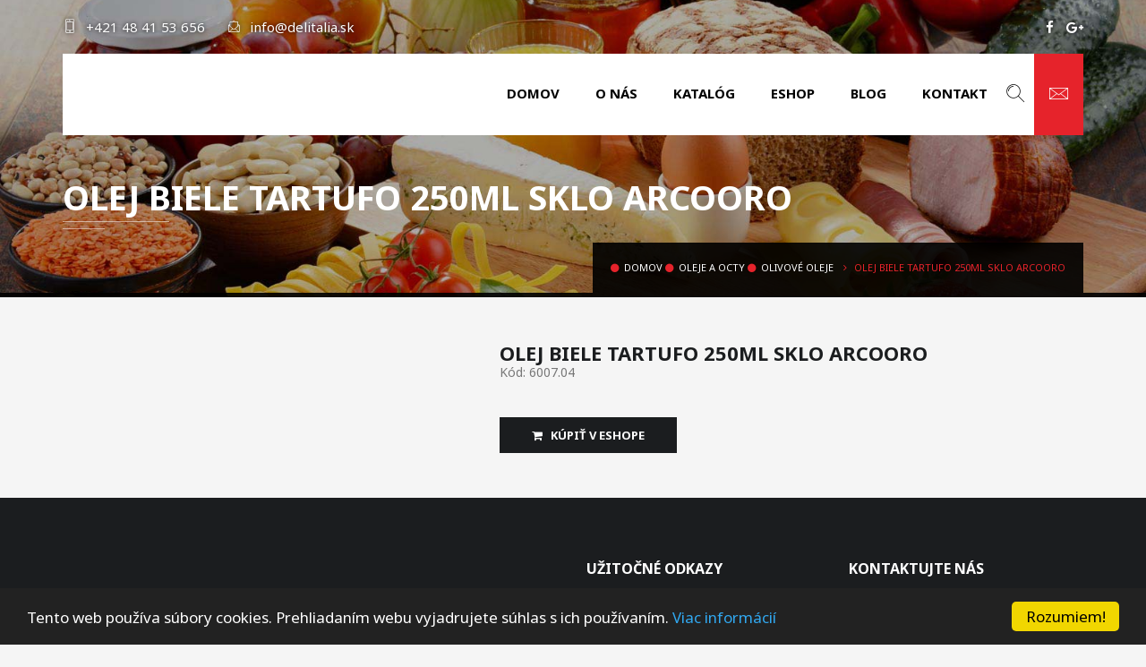

--- FILE ---
content_type: text/html; charset=UTF-8
request_url: https://www.delitalia.sk/sk/produkty/olej-biele-tartufo-250ml-sklo-arcooro?catid=37
body_size: 4279
content:
<!DOCTYPE html>
<html lang="sk" dir="ltr">
	<head>
		<meta charset="utf-8">
		<meta name="viewport" content="width=device-width, initial-scale=1.0, maximum-scale=1.0, user-scalable=0">
		<meta name="author" content="FreeTech services, spol. s r.o.">
			<meta name="robots" content="index,follow">
			<meta name="csrf-token" content="O5k9xqLRfDSuXIjedXLxWlkGDWVy24nYxIPU9aj0">
		<meta name="keywords" content="Olej biele tartufo 250ml sklo ARCOORO">
		<meta name="description" content="">
		<meta property="og:title" content="Olej biele tartufo 250ml sklo ARCOORO">
		<meta property="og:type" content="website">
		<meta property="og:url" content="https://www.delitalia.sk/sk/produkty/olej-biele-tartufo-250ml-sklo-arcooro">
		<meta property="og:image" content="">
		<title>Olej biele tartufo 250ml sklo ARCOORO</title>

		<link rel="apple-touch-icon" sizes="57x57" href="https://www.delitalia.sk/assets/front/favicon/apple-icon-57x57.png">
		<link rel="apple-touch-icon" sizes="60x60" href="https://www.delitalia.sk/assets/front/favicon/apple-icon-60x60.png">
		<link rel="apple-touch-icon" sizes="72x72" href="https://www.delitalia.sk/assets/front/favicon/apple-icon-72x72.png">
		<link rel="apple-touch-icon" sizes="76x76" href="https://www.delitalia.sk/assets/front/favicon/apple-icon-76x76.png">
		<link rel="apple-touch-icon" sizes="114x114" href="https://www.delitalia.sk/assets/front/favicon/apple-icon-114x114.png">
		<link rel="apple-touch-icon" sizes="120x120" href="https://www.delitalia.sk/assets/front/favicon/apple-icon-120x120.png">
		<link rel="apple-touch-icon" sizes="144x144" href="https://www.delitalia.sk/assets/front/favicon/apple-icon-144x144.png">
		<link rel="apple-touch-icon" sizes="152x152" href="https://www.delitalia.sk/assets/front/favicon/apple-icon-152x152.png">
		<link rel="apple-touch-icon" sizes="180x180" href="https://www.delitalia.sk/assets/front/favicon/apple-icon-180x180.png">
		<link rel="icon" type="image/png" sizes="192x192" href="https://www.delitalia.sk/assets/front/favicon/android-icon-192x192.png">
		<link rel="icon" type="image/png" sizes="32x32" href="https://www.delitalia.sk/assets/front/favicon/favicon-32x32.png">
		<link rel="icon" type="image/png" sizes="96x96" href="https://www.delitalia.sk/assets/front/favicon/favicon-96x96.png">
		<link rel="icon" type="image/png" sizes="16x16" href="https://www.delitalia.sk/assets/front/favicon/favicon-16x16.png">
		<link rel="manifest" href="https://www.delitalia.sk/manifest.json">
		<meta name="msapplication-TileColor" content="#ffffff">
		<meta name="msapplication-TileImage" content="https://www.delitalia.sk/assets/front/favicon/ms-icon-144x144.png">
		<meta name="theme-color" content="#ffffff">
		<link rel="shortcut icon" href="https://www.delitalia.sk/favicon.ico?1.11">

		<link href="https://fonts.googleapis.com/css?family=Noto+Sans:400,700&amp;subset=latin-ext" rel="stylesheet">

		<link media="all" type="text/css" rel="stylesheet" href="https://www.delitalia.sk/assets/front/css/bootstrap.min.css">

		<link media="all" type="text/css" rel="stylesheet" href="https://www.delitalia.sk/assets/front/css/font-awesome.min.css">

		<link media="all" type="text/css" rel="stylesheet" href="https://www.delitalia.sk/assets/front/css/icomoon-fonts.css">

		<link media="all" type="text/css" rel="stylesheet" href="https://www.delitalia.sk/assets/front/css/settings.css">

		<link media="all" type="text/css" rel="stylesheet" href="https://www.delitalia.sk/assets/front/css/owl.carousel.css">

		<link media="all" type="text/css" rel="stylesheet" href="https://www.delitalia.sk/assets/front/css/animate.min.css">

		<link media="all" type="text/css" rel="stylesheet" href="https://www.delitalia.sk/assets/front/css/style.css">

		<link media="all" type="text/css" rel="stylesheet" href="https://www.delitalia.sk/assets/front/css/zerogrid.css">

		<link media="all" type="text/css" rel="stylesheet" href="https://www.delitalia.sk/assets/front/css/loader.css">

		<link media="all" type="text/css" rel="stylesheet" href="https://www.delitalia.sk/assets/front/css/red.css">

		<link media="all" type="text/css" rel="stylesheet" href="https://www.delitalia.sk/assets/front/css/custom.css?v=1.12">


		
		<!-- HTML5 Shiv and Respond.js IE8 support of HTML5 elements and media queries -->
		<!-- WARNING: Respond.js doesn't work if you view the page via file:// -->
		<!--[if lt IE 9]>
		<script src="https://oss.maxcdn.com/libs/html5shiv/3.7.0/html5shiv.js"></script>

		<script src="https://oss.maxcdn.com/libs/respond.js/1.3.0/respond.min.js"></script>

		<![endif]-->

	</head>
	<body>

		
							<div class="topbar">
		<div class="container">
			<div class="row">
				<div class="col-md-6 col-sm-6 col-xs-9">
					<ul class="top-left">
						<li><a href="tel:+421 48 41 53 656"><i class="icon-icons202"></i>+421 48 41 53 656</a></li>
						<li><a href="mailto:info@delitalia.sk"><i class="icon-mail-envelope-open5"></i>info@delitalia.sk</a></li>
					</ul>
				</div>
				<div class="col-md-6 col-sm-6 col-xs-3 text-right">
					<ul class="top-right text-right">						
						<li><a href="https://www.facebook.com/Delitaliasro/" target="_blank" class="text-center"><i class="fa fa-facebook"></i><span></span></a></li>
						<li><a href="https://www.google.sk/maps/uv?hl=sk&pb=!1s0x471515f97a197cdb:0xd764c86b32081127!2m19!2m2!1i80!2i80!3m1!2i20!16m13!1b1!2m2!1m1!1e1!2m2!1m1!1e3!2m2!1m1!1e5!2m2!1m1!1e4!3m1!7e115!4shttps://picasaweb.google.com/lh/sredir?uname%3D111084766121126990915%26id%3D6" target="_blank" class="text-center"><i class="fa fa-google-plus"></i><span></span></a></li>
										</ul>
				</div>
			</div>
		</div>
	</div>
	
	<header id="main-navigation" class="index_2">
		<div id="navigation" data-spy="affix" data-offset-top="20">
			<div class="container">
				<div class="row">
					<div class="col-md-12">
						<!-- Main Menu Start-->
<nav class="navbar navbar-default">
	
	<div class="navbar-header">
		<button type="button" class="navbar-toggle collapsed" data-toggle="collapse" data-target="#fixed-collapse-navbar" aria-expanded="false"> 
			<span class="icon-bar top-bar"></span> <span class="icon-bar middle-bar"></span> <span class="icon-bar bottom-bar"></span> 
		</button>
		<a href="https://www.delitalia.sk" title="delitalia.sk" class="navbar-brand">
			<img src="https://www.delitalia.sk/files/uploads/2017/03/02/logo._a35940ee65475d37eeac04650002b715.png" alt="" class="img-responsive" width="130">
		</a>	
	</div>
	
	<div class="icon-nav pull-right">
		<ul>
			<li><a href="#search"><i class="icon-icons185"></i></a></li>
			<li class="hidden-xs"><a href="https://www.delitalia.sk/sk/kontakt"><i class="icon-icons208"></i></a></li>
		</ul>
	</div>
	
	<div id="fixed-collapse-navbar" class="navbar-collapse collapse navbar-right">
        <ul class="nav navbar-nav">
		
						
									
									
						<li>
							<a href="https://www.delitalia.sk/sk">Domov</a>
						</li>
						
										
							
						
									
									
						<li>
							<a href="https://www.delitalia.sk/sk/o-nas">O n&aacute;s</a>
						</li>
						
										
							
						
									
									
						<li>
							<a href="http://delitalia.sk/files/upload/pdf/katalog-2020.pdf" target="_blank">Katal&oacute;g</a>
						</li>					
						
										
							
						
									
									
						<li>
							<a href="http://delitalia.obchodymrp.sk" target="_blank">Eshop</a>
						</li>					
						
										
							
						
									
									
						<li>
							<a href="https://www.delitalia.sk/sk/blog">Blog</a>
						</li>
						
										
							
						
									
									
						<li>
							<a href="https://www.delitalia.sk/sk/kontakt">Kontakt</a>
						</li>
						
										
							
					
		</ul>
	</div>
	
					</div>
				</div>
			</div>
		</div>			
	</header>
	
	<div id="search">
	
		<button type="button" class="close">×</button>
		
		<form method="GET" action="https://www.delitalia.sk/sk/search" accept-charset="UTF-8" class="" role="search">
		
			<input class="" placeholder="Sem nap&iacute;&scaron;te čo hľad&aacute;te..." required="required" name="q" type="text">
			
			<button type="button" class="btn btn-primary" data-search="products">Hľadať</button>
			
						
		</form>
		
	</div>
	   
	


		
		
	<section class="innerpage-banner">
		<div class="container">
			<div class="row">
				<div class="col-md-12">
					<h1>Olej biele tartufo 250ml sklo ARCOORO</h1>
					<p class="tagline"></p>
				</div>
				<div class="col-md-12 text-right">
					<div class="other-page-link"> 
			<a href="https://www.delitalia.sk/sk"><i class="fa fa-circle"></i>Domov</a>
						
																		<a href="https://www.delitalia.sk/sk/kategoria/oleje-a-octy"><i class="fa fa-circle"></i>OLEJE A OCTY</a>
							
															<a href="https://www.delitalia.sk/sk/kategoria/olivove-oleje"><i class="fa fa-circle"></i>Olivov&eacute; oleje</a>
							
											
							
				
			
											
					<span><i class="fa fa-angle-right"></i>Olej biele tartufo 250ml sklo ARCOORO</span>		
						
					</div>
		
					</div>
			</div>
		</div>
	</section>


		
	<section class="shop-page" id="area-main">
		<div class="container">
			<div class="row m-t-50 m-b-50">
				<div class="col-md-5">
					<div class="cart-slider owl-carousel">
						<div class="item"><img src="https://www.delitalia.sk/files/uploads/2017/03/30/6007.04._805dc6aec391244f71bb477464ad4fea.jpg" alt=""></div>
											</div>
				</div>
				<div class="col-md-7 product-description">
					<h3>Olej biele tartufo 250ml sklo ARCOORO</h3>
										<span class="text-muted">Kód: 6007.04</span>
					<p></p>
											<a href="http://delitalia.obchodymrp.sk/olej-biele-tartufo-250ml-sklo-arcooro" class="readmore bounce-top" target="_blank">
							<i class="fa fa-shopping-cart"></i> &nbsp;
							Kúpiť v eshope						</a>
									</div>
			</div>

						
		</div>
	</section>



							<footer>
  <div class="container footer_top">
    <div class="row">
      <div class="col-md-3 col-sm-6">
        <div class="footer-col index_2 logo">
          <a href="https://www.delitalia.sk" class="img-responsive">
			<img src="https://www.delitalia.sk/files/uploads/2017/03/02/logo._a35940ee65475d37eeac04650002b715.png" alt="" width="150">
		  </a>

			<form method="POST" action="https://www.delitalia.sk/newsletter/subscribe" accept-charset="UTF-8" class="footer-search" data-parsley-validate="data-parsley-validate"><input name="_token" type="hidden" value="O5k9xqLRfDSuXIjedXLxWlkGDWVy24nYxIPU9aj0">

		 <h4>Odber newslettera</h4>

		<div class="hidden">
			<input name="your_address" type="text">
		</div>

		<div class="input-group input-group-sm">
			<input id="email" class="form-control" placeholder="Zadajte V&aacute;&scaron; mail" required="required" name="email" type="email">
            <span class="input-group-btn"><button type="submit" class="btn"><i class="fa fa-long-arrow-right"></i></button></span>
        </div>

		<div class="form-group m-t-15">

			<label class="newsletter-agree" for="agreePersonalNewsletter">
				<input type="checkbox" value="1" name="agree_personal" id="agreePersonalNewsletter" required data-errors-container="#agreePersonalNewsletterErrors">
				Súhlasím so spracovaním osobných údajov na účel zasielania newslettra 			</label>
			<div id="agreePersonalNewsletterErrors"></div>
			<div class="font-12">
				<a href="http://delitalia.sk/sk/ochrana-osobnych-udajov" class="text-underline">Viac o ochrane osobných údajov</a>
			</div>

		</div>

	</form>

        </div>
      </div>

      <div class="col-md-3 col-sm-6">
        <div class="footer-col index_2">
        </div>
      </div>

      <div class="col-md-3 col-sm-6">
        <div class="footer-col index_2">
          <h4>Užitočné odkazy</h4>
          <ul class="nayax-links">
		
		
		<li class="">
			<a href="https://www.delitalia.sk/sk">Domov</a>
			
						
		</li>
	
		
		<li class="">
			<a href="https://delitalia.sk/upload/pdf/katalog-2020.pdf">Katal&oacute;g</a>
			
						
		</li>
	
		
		<li class="">
			<a href="http://delitalia.obchodymrp.sk/">Eshop</a>
			
						
		</li>
	
		
		<li class="">
			<a href="https://www.delitalia.sk/sk/blog">Blog</a>
			
						
		</li>
	
		
		<li class="">
			<a href="https://www.delitalia.sk/sk/kontakt">Kontakt</a>
			
						
		</li>
	
		
		<li class="">
			<a href="https://www.delitalia.sk/sk/ochrana-osobnych-udajov">Ochrana osobn&yacute;ch &uacute;dajov</a>
			
						
		</li>
	
		
	</ul>	

        </div>
      </div>

      <div class="col-md-3 col-sm-6">
        <div class="footer-col index_2">
          <h4>Kontaktujte nás</h4>
          <ul class="address">
            <li>
				<i class="icon-icons158"></i>
				Jegorovova 37<br />
974 01, Banská Bystrica
			</li>
            <li>
				<i class="icon-icons202"></i>
				<a href="tel:+421 48 41 53 656">
					+421 48 41 53 656
				</a>
			</li>
            <li>
				<a href="mailto:info@delitalia.sk">
					<i class="icon-icons208"></i>
					info@delitalia.sk
				</a>
			</li>
            <li>
				<i class="icon-icons20"></i>
				Po — Pi: 8:00 — 18:00
			</li>
            <li>
				<a href="katalog.pdf" target="_blank"> 
					<i class="fa fa-file-pdf-o"></i>
					Stiahnuť katal&oacute;g
				</a>
			</li>
          </ul>

        </div>
      </div>
    </div>
  </div>
</footer>
<div class="footer-bottom index_2"> <a href="#" class="go-top text-center"><i class="fa fa-angle-double-up"></i></a>
  <div class="container">
    <div class="row">
      <div class="col-md-12">
        <p class="pull-left">Copyright &copy; 2026 Delitalia - <a href="https://www.freetech.sk">Tvorba webstránok FreeTech services, spol. s r.o.</a>.</p>
        <ul class="social-link pull-right">
			<li><a href="https://www.facebook.com/Delitaliasro/" target="_blank" class="text-center"><i class="fa fa-facebook"></i><span></span></a></li>
						<li><a href="https://www.google.sk/maps/uv?hl=sk&pb=!1s0x471515f97a197cdb:0xd764c86b32081127!2m19!2m2!1i80!2i80!3m1!2i20!16m13!1b1!2m2!1m1!1e1!2m2!1m1!1e3!2m2!1m1!1e5!2m2!1m1!1e4!3m1!7e115!4shttps://picasaweb.google.com/lh/sredir?uname%3D111084766121126990915%26id%3D6" target="_blank" class="text-center"><i class="fa fa-google-plus"></i><span></span></a></li>
					        </ul>
      </div>
    </div>
  </div>
</div>

			
		
		
		<script>
  (function(i,s,o,g,r,a,m){i['GoogleAnalyticsObject']=r;i[r]=i[r]||function(){
  (i[r].q=i[r].q||[]).push(arguments)},i[r].l=1*new Date();a=s.createElement(o),
  m=s.getElementsByTagName(o)[0];a.async=1;a.src=g;m.parentNode.insertBefore(a,m)
  })(window,document,'script','https://www.google-analytics.com/analytics.js','ga');

  ga('create', 'UA-77032346-1', 'auto');
  ga('send', 'pageview');

</script>

		<!-- App js -->
		<script type="text/javascript">
	   window.cookieconsent_options = {
			"message":"Tento web používa súbory cookies. Prehliadaním webu vyjadrujete súhlas s ich používaním.",
			"dismiss":"Rozumiem!",
			"learnMore":"Viac informácií",
			"link": "https://www.delitalia.sk/sk/cookies",
			"theme":"dark-bottom",
			"domain":"delitalia.sk"
		};
	</script>
		<script type="text/javascript" src="//cdnjs.cloudflare.com/ajax/libs/cookieconsent2/1.0.9/cookieconsent.min.js"></script>
	
	
		<script src="https://www.delitalia.sk/assets/front/js/jquery-2.1.4.js"></script>

		<script src="https://www.delitalia.sk/assets/front/js/bootstrap.min.js"></script>

		<script src="https://www.delitalia.sk/assets/front/js/owl.carousel.min.js"></script>

		<script src="https://www.delitalia.sk/assets/front/js/jquery-countTo.js"></script>

		<script src="https://www.delitalia.sk/assets/front/js/jquery.appear.js"></script>

		<script src="https://www.delitalia.sk/assets/front/js/jquery.mixitup.min.js"></script>

		<script src="https://www.delitalia.sk/assets/front/js/portfolio.js"></script>

		<script src="https://www.delitalia.sk/assets/front/js/wow.min.js"></script>

		<script src="https://www.delitalia.sk/assets/front/js/jquery.themepunch.tools.min.js"></script>

		<script src="https://www.delitalia.sk/assets/front/js/jquery.themepunch.revolution.min.js"></script>

		<script src="https://www.delitalia.sk/assets/front/js/slider.js"></script>

		<script src="https://www.delitalia.sk/assets/front/js/functions.js"></script>

		<script src="https://www.delitalia.sk/assets/front/js/vendor/parsley/parsley.min.js"></script>

		<script src="https://www.delitalia.sk/assets/front/js/vendor/parsley/i18n/sk.js"></script>

		<script src="https://www.delitalia.sk/assets/front/js/custom.js"></script>


		<script src="https://www.delitalia.sk/assets/front/js/app.js"></script>


		
	</body>
</html>


--- FILE ---
content_type: text/css
request_url: https://www.delitalia.sk/assets/front/css/style.css
body_size: 19905
content:
  @charset "utf-8";
/* CSS Document 

Table Of Content

+General Styling and Tags
+- Header
3+- #main-navigation
	-Navigation

+- #main-slider


+- #bg-canvas
	-.image
	-.canvas-box
		-.icon-wrap

+_#bg-paralax

+- #project
   - .work-filter 
	- .work-item
		- .overlay
			- .overlay-inner

+- #facts
	-.number-counters
		-.counters-item


+- #responsive
	-.responsive-pic
	-.r-test
		-.r-feature
			-.screens
			
+_ #bg-skill
	-.skills
		-.progress
			-.progress-bar
		
+-.we-do
	-.do-wrap
	
+-#thinkers
	-.thinker-wrap
		-.social-contact
		
+-#testinomial
	-#testinomial-slider
	-.owl-carousel
		.item

+-#publication
	-#publication-slider
	-.owl-carousel
		.item
		
+-#slogan

+- .index_3 .breadcrumb

+- .innerpage-banner
	- .tagline
	- .other-page-link
	
+- #about-slider
+- #feature
	- .feature-wrap
+- #grid-layout 

+- .circliful

+- #client
	- #client-slider
	
+- .blog-wrap

+- #portfolio

+- .services
	- .service-block
		- .grey-content
+- .service-slider
	- .item
	
+- .faq 
	- .collapsible
		- .faq-content
		
+- .error-page

+- .work-detail
	- .project-description
	-. .project-detail
		- .column

+- #map_canvas

+- .contact


+-footer
	-.media
		-.media-left
		-.media-middle
		-.media-body
		-.footer-col
			-.address
			-.social-link
			-.nayax-links
			-.instagram-gallery
	-.footer-bottom 

*/





/*Fonts*/
/*
@font-face {
	font-family: 'montserratblack';
	src: url('../fonts/montserrat-black-webfont.eot');
	src: url('../fonts/montserrat-black-webfont.eot?#iefix') format('embedded-opentype'),  url('../fonts/montserrat-black-webfont.woff2') format('woff2'),  url('../fonts/montserrat-black-webfont.woff') format('woff'),  url('../fonts/montserrat-black-webfont.ttf') format('truetype'),  url('../fonts/montserrat-black-webfont.svg#montserratblack') format('svg');
	font-weight: normal;
	font-style: normal;
}
@font-face {
	font-family: 'montserratlight';
	src: url('../fonts/montserrat-light-webfont.eot');
	src: url('../fonts/montserrat-light-webfont.eot?#iefix') format('embedded-opentype'),  url('../fonts/montserrat-light-webfont.woff2') format('woff2'),  url('../fonts/montserrat-light-webfont.woff') format('woff'),  url('../fonts/montserrat-light-webfont.ttf') format('truetype'),  url('../fonts/montserrat-light-webfont.svg#montserratlight') format('svg');
	font-weight: normal;
	font-style: normal;
}
@font-face {
	font-family: 'montserratregular';
	src: url('../fonts/montserrat-regular-webfont.eot');
	src: url('../fonts/montserrat-regular-webfont.eot?#iefix') format('embedded-opentype'),  url('../fonts/montserrat-regular-webfont.woff2') format('woff2'),  url('../fonts/montserrat-regular-webfont.woff') format('woff'),  url('../fonts/montserrat-regular-webfont.ttf') format('truetype'),  url('../fonts/montserrat-regular-webfont.svg#montserratregular') format('svg');
	font-weight: normal;
	font-style: normal;
}
@font-face {
	font-family: 'montserratbold';
	src: url('../fonts/montserrat-bold-webfont.eot');
	src: url('../fonts/montserrat-bold-webfont.eot?#iefix') format('embedded-opentype'),  url('../fonts/montserrat-bold-webfont.woff2') format('woff2'),  url('../fonts/montserrat-bold-webfont.woff') format('woff'),  url('../fonts/montserrat-bold-webfont.ttf') format('truetype'),  url('../fonts/montserrat-bold-webfont.svg#montserratbold') format('svg');
	font-weight: normal;
	font-style: normal;
}
@font-face {
	font-family: 'source_sans_proregular';
	src: url('../fonts/sourcesanspro-regular-webfont.eot');
	src: url('../fonts/sourcesanspro-regular-webfont.eot?#iefix') format('embedded-opentype'),  url('../fonts/sourcesanspro-regular-webfont.woff2') format('woff2'),  url('../fonts/sourcesanspro-regular-webfont.woff') format('woff'),  url('../fonts/sourcesanspro-regular-webfont.ttf') format('truetype'),  url('../fonts/sourcesanspro-regular-webfont.svg#source_sans_proregular') format('svg');
	font-weight: normal;
	font-style: normal;
}
@font-face {
	font-family: 'ralewaybold';
	src: url('../fonts/raleway-bold-webfont.eot');
	src: url('../fonts/raleway-bold-webfont.eot?#iefix') format('embedded-opentype'),  url('../fonts/raleway-bold-webfont.woff2') format('woff2'),  url('../fonts/raleway-bold-webfont.woff') format('woff'),  url('../fonts/raleway-bold-webfont.ttf') format('truetype'),  url('../fonts/raleway-bold-webfont.svg#ralewaybold') format('svg');
	font-weight: normal;
	font-style: normal;
}
*/

/* montserrat-300 - latin_latin-ext */
@font-face {
  font-family: 'montserratlight';
  font-style: normal;
  font-weight: 300;
  src: url('../fonts/montserrat-v10-latin_latin-ext-300.eot'); /* IE9 Compat Modes */
  src: local('Montserrat Light'), local('Montserrat-Light'),
       url('../fonts/montserrat-v10-latin_latin-ext-300.eot?#iefix') format('embedded-opentype'), /* IE6-IE8 */
       url('../fonts/montserrat-v10-latin_latin-ext-300.woff2') format('woff2'), /* Super Modern Browsers */
       url('../fonts/montserrat-v10-latin_latin-ext-300.woff') format('woff'), /* Modern Browsers */
       url('../fonts/montserrat-v10-latin_latin-ext-300.ttf') format('truetype'), /* Safari, Android, iOS */
       url('../fonts/montserrat-v10-latin_latin-ext-300.svg#Montserrat') format('svg'); /* Legacy iOS */
}
/* montserrat-regular - latin_latin-ext */
@font-face {
  font-family: 'montserratregular';
  font-style: normal;
  font-weight: 400;
  src: url('../fonts/montserrat-v10-latin_latin-ext-regular.eot'); /* IE9 Compat Modes */
  src: local('Montserrat Regular'), local('Montserrat-Regular'),
       url('../fonts/montserrat-v10-latin_latin-ext-regular.eot?#iefix') format('embedded-opentype'), /* IE6-IE8 */
       url('../fonts/montserrat-v10-latin_latin-ext-regular.woff2') format('woff2'), /* Super Modern Browsers */
       url('../fonts/montserrat-v10-latin_latin-ext-regular.woff') format('woff'), /* Modern Browsers */
       url('../fonts/montserrat-v10-latin_latin-ext-regular.ttf') format('truetype'), /* Safari, Android, iOS */
       url('../fonts/montserrat-v10-latin_latin-ext-regular.svg#Montserrat') format('svg'); /* Legacy iOS */
}
/* montserrat-700 - latin_latin-ext */
@font-face {
  font-family: 'montserratbold';
  font-style: normal;
  font-weight: 700;
  src: url('../fonts/montserrat-v10-latin_latin-ext-700.eot'); /* IE9 Compat Modes */
  src: local('Montserrat Bold'), local('Montserrat-Bold'),
       url('../fonts/montserrat-v10-latin_latin-ext-700.eot?#iefix') format('embedded-opentype'), /* IE6-IE8 */
       url('../fonts/montserrat-v10-latin_latin-ext-700.woff2') format('woff2'), /* Super Modern Browsers */
       url('../fonts/montserrat-v10-latin_latin-ext-700.woff') format('woff'), /* Modern Browsers */
       url('../fonts/montserrat-v10-latin_latin-ext-700.ttf') format('truetype'), /* Safari, Android, iOS */
       url('../fonts/montserrat-v10-latin_latin-ext-700.svg#Montserrat') format('svg'); /* Legacy iOS */
}
/* montserrat-900 - latin_latin-ext */
@font-face {
  font-family: 'montserratblack';
  font-style: normal;
  font-weight: 900;
  src: url('../fonts/montserrat-v10-latin_latin-ext-900.eot'); /* IE9 Compat Modes */
  src: local('Montserrat Black'), local('Montserrat-Black'),
       url('../fonts/montserrat-v10-latin_latin-ext-900.eot?#iefix') format('embedded-opentype'), /* IE6-IE8 */
       url('../fonts/montserrat-v10-latin_latin-ext-900.woff2') format('woff2'), /* Super Modern Browsers */
       url('../fonts/montserrat-v10-latin_latin-ext-900.woff') format('woff'), /* Modern Browsers */
       url('../fonts/montserrat-v10-latin_latin-ext-900.ttf') format('truetype'), /* Safari, Android, iOS */
       url('../fonts/montserrat-v10-latin_latin-ext-900.svg#Montserrat') format('svg'); /* Legacy iOS */
}

/* source-sans-pro-regular - latin_latin-ext */
@font-face {
  font-family: 'source_sans_proregular';
  font-style: normal;
  font-weight: 400;
  src: url('../fonts/source-sans-pro-v9-latin_latin-ext-regular.eot'); /* IE9 Compat Modes */
  src: local('Source Sans Pro'), local('SourceSansPro-Regular'),
       url('../fonts/source-sans-pro-v9-latin_latin-ext-regular.eot?#iefix') format('embedded-opentype'), /* IE6-IE8 */
       url('../fonts/source-sans-pro-v9-latin_latin-ext-regular.woff2') format('woff2'), /* Super Modern Browsers */
       url('../fonts/source-sans-pro-v9-latin_latin-ext-regular.woff') format('woff'), /* Modern Browsers */
       url('../fonts/source-sans-pro-v9-latin_latin-ext-regular.ttf') format('truetype'), /* Safari, Android, iOS */
       url('../fonts/source-sans-pro-v9-latin_latin-ext-regular.svg#SourceSansPro') format('svg'); /* Legacy iOS */
}

/* raleway-700 - latin_latin-ext */
@font-face {
  font-family: 'ralewaybold';
  font-style: normal;
  font-weight: 700;
  src: url('../fonts/raleway-v11-latin_latin-ext-700.eot'); /* IE9 Compat Modes */
  src: local('Raleway Bold'), local('Raleway-Bold'),
       url('../fonts/raleway-v11-latin_latin-ext-700.eot?#iefix') format('embedded-opentype'), /* IE6-IE8 */
       url('../fonts/raleway-v11-latin_latin-ext-700.woff2') format('woff2'), /* Super Modern Browsers */
       url('../fonts/raleway-v11-latin_latin-ext-700.woff') format('woff'), /* Modern Browsers */
       url('../fonts/raleway-v11-latin_latin-ext-700.ttf') format('truetype'), /* Safari, Android, iOS */
       url('../fonts/raleway-v11-latin_latin-ext-700.svg#Raleway') format('svg'); /* Legacy iOS */
}


/****** General Styling ******/
body {
	color: #222222;
	font-family: 'montserratregular';
	overflow-x: hidden;
}
#player, .fallback, body, html, iframe {
  background-color: transparent;
}
iframe {
  width: 100%;
  *height: 100%;
}
ul, ol {
	margin: 0;
	padding: 0;
	list-style: none;
}
a, a:hover, a:focus {
	text-decoration: none;
	outline: none;
	color: inherit;
}
button:focus {
	outline: none;
}
h1, h2, h3, h4, #testinomial-slider .item h5 {
	font-family: 'montserratbold';
	margin: 0;
}
h1 {
	font-size: 46px;
}
h2 , .index_4#bg-paralax h2{
	font-size:38px;
}
h3 {
	font-size: 24px;
}
h4 {
	font-size: 18px;
}
h2, h3, h4 {
	text-transform: uppercase;
}
p {
	font-size: 16px;
	color: #222222;
}
textarea {
	resize: none;
}
p, .btn-common, .btn-black, a.readmore,  .r-test ul.r-feature li,  #facts .counters-item,  #testinomial-slider .item p,  #testinomial-indexTwo .item,  .morepost-wrap .morepost, #area-main .tag-cloud li a, aside {
	font-family: 'source_sans_proregular';
}
p.title,  #main-slider h2.tp-caption > span,  #thinkers .thinker-wrap small,  #publication-slider .item h5,  #publication-slider .item a.name,  #publication-slider .item a.comment,  .index_2#publication .wrap-pulication h5,  .index_2#publication .wrap-pulication a.name, .index_2#publication .wrap-pulication a.comment,  form.footer-search .input-group-sm > .form-control,  .other-page-link,  .blog-item blockquote,  .work-filter ul li a,  .index_3#main-slider .carousel-content h2,  .index_3#main-slider .carousel-content p,  .main-pic .light h2,  #testinomial-indexFour .item span, #studio-slider .carousel-content h2 > span , #paralax-slider .item-content h2 > span, .video-details h2 > span, .sidebar-nav .dropdown-menu li a{
	font-family: 'montserratlight';
}
p.title {
	font-size: 20px;
	margin-bottom:0 !important;
}
.heading {
	margin-bottom: 50px;
}
.padding {
	padding: 7% 0;
}
.top-padding {
	padding-top: 7%;
}
.padding-botom {
	padding-bottom: 7%;
}
.dark {
	background: #1b1d1f;
}
.light {
	background: #f5f5f5;
}
.base_color {
	background: #07aaa5;
}
.green {
	background: #74c8b8;
}
.pink {
	background: #ec768c;
}
.purple {
	background: #c183d6;
}
.blue {
	background: #31aae1;
}
.green-text {
	color: #74c8b8;
}
.pink-text {
	color: #ec768c;
}
.purple-text {
	color: #c183d6;
}
.blue-text {
	color: #31aae1;
}
.bg-grey {
	background: #ececec;
}
/*Buttons*/
.btn-common {
	border: 1px solid #fff;
	color: #fff;
}
.btn-black {
	border: 1px solid #000;
	color: #000;
}
.btn-common, .btn-black, .loadmore {
	font-size: 15px;
	font-weight: bold;
	text-transform: uppercase;
	display: inline-block;
	padding: 12px 30px;
}
a.readmore {
	font-size: 13px;
	font-weight: bold;
	text-decoration: underline;
	display: inline-block;
	text-transform: uppercase;
}
a.readmore:hover, a.readmore:focus {
	color: #07aaa5;
}
.loadmore {
	color: #222222;
	margin-top: 40px;
	position: relative;
	-webkit-transition: color 0.3s ease 0s;
	-ms-transition: color 0.3s ease 0s;
	-o-transition: color 0.3s ease 0s;
	transition: color 0.3s ease 0s;
}
.loadmore:hover {
	color: #07aaa5;
}
.loadmore::before {
	color: transparent;
	content: "•";
	font-size: 1.2em;
	left: 95%;
	pointer-events: none;
	position: absolute;
	text-shadow: 0 0 transparent;
	top: 25%;
	transform: translateX(-50%);
	transition: text-shadow 0.3s ease 0s, color 0.3s ease 0s;
}
.loadmore:hover::before, .loadmore:focus::before {
	color: #07aaa5;
	text-shadow: 10px 0 #07aaa5, -10px 0 #07aaa5;
}
/* Bounce To Top */
.bounce-top, .bounce-top-black, .top-green {
	display: inline-block;
	vertical-align: middle;
	-webkit-transform: translateZ(0);
	transform: translateZ(0);
	box-shadow: 0 0 1px rgba(0, 0, 0, 0);
	-webkit-backface-visibility: hidden;
	backface-visibility: hidden;
	-moz-osx-font-smoothing: grayscale;
	position: relative;
	-webkit-transition-property: color;
	transition-property: color;
	-webkit-transition-duration: 0.5s;
	transition-duration: 0.5s;
}
.bounce-top:before {
	background: #07aaa5;
}
.bounce-top-black:before {
	background: #fff;
}
.top-green:before {
	background: #1b1d1f;
}
.bounce-top:before, .bounce-top-black:before, .top-green:before {
	content: "";
	position: absolute;
	z-index: -1;
	top: 0;
	left: 0;
	right: 0;
	bottom: 0;
	-webkit-transform: scaleY(0);
	transform: scaleY(0);
	-webkit-transform-origin: 50% 100%;
	transform-origin: 50% 100%;
	-webkit-transition-property: transform;
	transition-property: transform;
	-webkit-transition-duration: 0.5s;
	transition-duration: 0.5s;
	-webkit-transition-timing-function: ease-out;
	transition-timing-function: ease-out;
}
.bounce-top:hover, .bounce-top:focus {
	color: #fff;
	border: 1px solid #07aaa5;
}
.top-green:hover, .top-green:focus {
	color: #fff;
	border: 1px solid #1b1d1f !important;
}
.bounce-top-black:hover, .bounce-top-black:focus {
	color: #000;
	border: 1px solid #fff;
}
.bounce-top:hover:before, .bounce-top:focus:before, .bounce-top-black:hover::before, .bounce-top-black:focus::before, .bounce-top-black.active:before, .top-green:hover::before, .top-green:focus::before {
	-webkit-transform: scaleY(1);
	transform: scaleY(1);
	-webkit-transition-timing-function: cubic-bezier(0.52, 1.64, 0.37, 0.66);
	transition-timing-function: cubic-bezier(0.52, 1.64, 0.37, 0.66);
}
/* Bounce To Bottom */
.hvr-bounce-to-bottom {
	display: inline-block;
	vertical-align: middle;
	-webkit-transform: translateZ(0);
	transform: translateZ(0);
	box-shadow: 0 0 1px rgba(0, 0, 0, 0);
	-webkit-backface-visibility: hidden;
	backface-visibility: hidden;
	-moz-osx-font-smoothing: grayscale;
	position: relative;
	-webkit-transition-property: color;
	transition-property: color;
	-webkit-transition-duration: 0.5s;
	transition-duration: 0.5s;
}
.hvr-bounce-to-bottom:before {
	content: "";
	position: absolute;
	z-index: -1;
	top: 0;
	left: 0;
	right: 0;
	bottom: 0;
	background: #1b1d1f;
	-webkit-transform: scaleY(0);
	transform: scaleY(0);
	-webkit-transform-origin: 50% 0;
	transform-origin: 50% 0;
	-webkit-transition-property: transform;
	transition-property: transform;
	-webkit-transition-duration: 0.5s;
	transition-duration: 0.5s;
	-webkit-transition-timing-function: ease-out;
	transition-timing-function: ease-out;
}
.hvr-bounce-to-bottom:hover, .hvr-bounce-to-bottom:focus, .hvr-bounce-to-bottom.active:hover {
	color: #fff;
	border: 1px solid #1b1d1f !important;
}
.hvr-bounce-to-bottom:hover:before, .hvr-bounce-to-bottom:focus:before, .hvr-bounce-to-bottom:active:before {
	-webkit-transform: scaleY(1);
	transform: scaleY(1);
	-webkit-transition-timing-function: cubic-bezier(0.52, 1.64, 0.37, 0.66);
	transition-timing-function: cubic-bezier(0.52, 1.64, 0.37, 0.66);
}
.tp-caption a.active {
	color: #fff;
	border: 1px solid #07aaa5;
	background: #07aaa5;
}
.tp-caption a:hover .active, .tp-caption a:focus .active {
	border: 1px solid #1b1d1f;
	background: #1b1d1f;
}
Section with image
.info-section {
	overflow: hidden;
}
.info-section .row {
	margin: 0;
}
.info-section .block {
	position: relative;
	
}
.info-section ul.social-media{
}
.info-section ul.social-media li {
	display: inline-block;
}
.info-section ul.social-media li a {
	color: #1b1d1f;
	font-size: 20px;
	margin-right: 10px;
	display: block;
	margin-top: 25px;
}
.info-section ul.social-media li a:hover, .info-section ul.social-media li a:focus {
	color: #07aaa5
}
.info-section .bg {
	background-size: cover;
	background-position: center center;
	bottom: 0;
	left: 0;
	position: relative;
	right: 0;
	top: 0;
	padding-top: 75%;
	margin: 0 -15px;
}
.info-section .block .description {
	height: 100%;
	padding: 0 8%;
	position: relative;
	-webkit-transform: translateY(25%);
	-o-transform: translateY(25%);
	-ms-transform: translateY(25%);
	transform: translateY(25%);
}
.info-section .block .description > .skil-leftbar {
	padding-top: 0;
}
.info-section .block .center {
	padding: 35% 8% 0;
	-webkit-transform: translateY(-19%);
	-o-transform: translateY(-19%);
	-ms-transform: translateY(-19%);
	transform: translateY(-19%);
	height: 100%;
}

/*Background Video*/
.section.sTop{
  position:relative;
}
.video {
    max-height: 610px;
    overflow: hidden;
    position: relative;
    text-align: center;
    top:0;
}
.video-inner{ position:absolute; left:0; top:0; width:100%; height:100%;}
.video-details {
  color: #fff;
  margin: auto;
  position: absolute;
  top:64%;
  -moz-transform: translateY(-50%);
  -webkit-transform: translateY(-50%);
  -ms-transform: translateY(-50%);
  -o-transform: translateY(-50%);
  transform: translateY(-50%);
  width: 99%;
  z-index: 888;
}
.video-details p{
	color: #fff;
	font-size:20px;
}
.video-details h2{
	font-size:58px;
}

/*Header Starts*/
#main-navigation {
	position: absolute;
	top: 0;
	width: 100%;
	-webkit-transition: height 0.3s;
	-moz-transition: height 0.3s;
	-ms-transition: height 0.3s;
	-o-transition: height 0.3s;
	transition: height 0.3s;
	z-index: 999;
	-webkit-box-shadow: 0 1px 2px -1px rgba(218, 218, 218, 0.58);
	-moz-box-shadow: 0 1px 2px -1px rgba(218, 218, 218, 0.58);
	box-shadow: 0 1px 2px -1px rgba(218, 218, 218, 0.58);
}
#navigation.affix {
	background-color: #121416;
	position: fixed;
	top: 0;
	width: 100%;
	z-index: 999;
	-webkit-transition: all ease 0.3s;
	-moz-transition: all ease 0.3s;
	-ms-transition: all ease 0.3s;
	-o-transition: all ease 0.3s;
	transition: all ease 0.3s;
	-webkit-box-shadow: 0 1px 2px -1px #576164;
	-moz-box-shadow: 0 1px 2px -1px #576164;
	box-shadow: 0 1px 2px -1px #576164;
}

/*Toggle Nav Menu*/
.menu-opener, .menu-opener:hover, 
.menu-opener.active, .menu-opener-inner, .menu-opener-inner::before, 
.menu-opener-inner::after, .menu, .menu.active {
  -webkit-transition: 400ms all linear;
  -ms-transition: 400ms all linear;
  -moz-transition: 400ms all linear;
  transition: 400ms all linear;
  z-index:999;
}
.menu-opener {
  cursor: pointer;
  height:80px;
  position: absolute;
  top:0;
  right:0;
  width: 64px;
}
#navigation.affix .menu-opener {
	height:61px;
}
.menu-opener-inner {
  background: #fff;
  height: .5rem;
  margin-left:2rem;
  margin-top:4rem;
  width: 2.5rem;
}
#navigation.affix .menu-opener-inner{
	margin-top:3rem;
	background:#000;
}
.menu-opener-inner::before, .menu-opener-inner::after{
  background:#fff;
  content: '';
  display: block;
  height: .5rem;
  width: 2.5rem;
}
#navigation.affix .menu-opener-inner::before, #navigation.affix .menu-opener-inner::after{
	background:#000;
}
.menu-opener-inner::before {
  -webkit-transform: translateY(-0.75rem);
  -ms-transform: translateY(-0.75rem);
  transform: translateY(-0.75rem);
}
.menu-opener-inner::after {
  -webkit-transform: translateY(0.25rem);
  -ms-transform: translateY(0.25rem);
  transform: translateY(0.25rem);
}
.menu-opener-inner.active, #navigation.affix .menu-opener-inner.active{
  background: transparent;
}
.menu-opener-inner.active::before {
  -webkit-transform: translateY(0rem) rotate(-45deg);
  -ms-transform: translateY(0rem) rotate(-45deg);
  transform: translateY(0rem) rotate(-45deg);
}
.menu-opener-inner.active::after {
  -webkit-transform: translateY(-0.5rem) translateX(0rem) rotate(45deg);
  -ms-transform: translateY(-0.5rem) translateX(0rem) rotate(45deg);
  transform: translateY(-0.5rem) translateX(0rem) rotate(45deg);
}
.menu {
  color:transparent !important;
  height:80px;
  position: absolute;
  top: 2%;
  right:0;
  width: 0rem;
  overflow:hidden;
}
#navigation.affix .menu {
	height:61px;
}
.menu.active {
  width: -webkit-calc(100% - 2rem);
  width: calc(100% - 2rem);
  overflow-x: hidden;
  width: 100%;
  margin-right:40px;
}
.menu.active > .menu-inner{
	display:block;
}
.menu.active .menu-link {}

.menu-inner {
	display:none;
}
.menu-inner li{
	display:inline-block;
	 margin: 0 20px;
}

.menu-inner li a.menu-link {
    font-family: "montserratregular";
    font-size: 15px;
    padding: 34px 0;
    text-transform: uppercase;
	 color:#fff;
	 display:block;
	 border-bottom:2px solid transparent;
}
#navigation.affix .menu-inner li a.menu-link{
	color:#000;
	padding:22px 0;
}


/*Default Menu*/
#navigation.affix .navbar-default .navbar-nav > li > a {
	padding: 20px 0;
	-webkit-transition: all 500ms linear;
	-moz-transition: all 500ms linear;
	-ms-transition: all 500ms linear;
	-o-transition: all 500ms linear;
	transition: all 500ms linear;
}
#navigation.affix .navbar-brand {
	padding: 12px 0;
	width: 136px;
}
#navigation.affix .icon-nav ul li {
	padding: 18px 15px;
	-webkit-transition: all 500ms linear;
	-moz-transition: all 500ms linear;
	-ms-transition: all 500ms linear;
	-o-transition: all 500ms linear;
	transition: all 500ms linear;
}
#navigation.affix .icon-nav ul li:last-child {
	padding: 0;
}
.navbar-default {
	background-color: transparent;
	border-color: transparent;
}
.navbar, .navbar-default {
	border: none;
}
.navbar {
	margin-bottom: 0;
	min-height: auto;
}
.navbar-collapse {
	overflow-x: visible !important;
}
.navbar-collapse.in {
	overflow-y: auto !important;
	height: auto !important;
	max-height: 300px;
}
.navbar-brand {
	height: auto;
	padding: 18px 0;
	float: none;
	display: block;
	-webkit-transition: all 500ms linear;
	-moz-transition: all 500ms linear;
	-ms-transition: all 500ms linear;
	-o-transition: all 500ms linear;
	transition: all 500ms linear;
}
.navbar-default .navbar-nav > li {
	margin: 0 32px;
}
.navbar-default .navbar-nav > li > a {
	color: #fff;
	font-size: 15px;
	font-family: 'montserratregular';
	text-transform: uppercase;
	padding: 34px 0;
	border-bottom: 2px solid transparent;
}
.navbar-default .navbar-nav > li > a:hover, 
.navbar-default .navbar-nav > li > a:focus, .navbar-default .navbar-nav > .active a, .navbar-default .navbar-nav > .dropdown.active a,
.navbar-default .navbar-nav > .active a:hover, .navbar-default .navbar-nav > .active a:focus {
	color: #fff;
	border-bottom: 2px solid #07aaa5;
	background-color: transparent;
}
.navbar-default .navbar-nav > .open > a, .navbar-default .navbar-nav > .open > a:focus, .navbar-default .navbar-nav > .open > a:hover {
	background-color: transparent;
}
.navbar-default .navbar-nav .open .dropdown-menu > li > a:focus {
	color: #07aaa5;
}
.navbar-nav .open .dropdown-menu {
	background-color: #fff;
}
.navbar-nav .open .dropdown-menu .dropdown-header, .navbar-nav .open .dropdown-menu > li > a {
	padding: 15px 5px;
}
.navbar-default .navbar-nav li.dropdown:focus > .dropdown-toggle, .navbar-default .navbar-nav li.dropdown:hover > .dropdown-toggle::before,
.navbar-default .navbar-nav li.dropdown > .dropdown-toggle:before,
 .navbar-nav .open .dropdown-toggle{
	color: #fff !important;
	opacity:1;
}

.navbar-default .navbar-nav li.dropdown > .dropdown-toggle{
	position:relative;
	border-bottom:none;
}
.navbar-default .navbar-nav li.dropdown > .dropdown-toggle:before {
  border-bottom: 9px solid #fff;
  border-left: 8px solid transparent;
  border-right: 8px solid transparent;
  content: "";
  height: 0;
  opacity: 0;
  position: absolute;
  width: 0;
  bottom: -2px;
  left: 50%;
  right: 50%;
  margin-left: -4px;
}


/*DropDowns*/
.navbar-nav > li > .dropdown-menu, .navbar-nav > li > .megamenu-content {
	background: #fff;
	-ms-border-radius: 0;
	-webkit-border-radius: 0;
	border-radius: 0;
	border: none;
}
.navbar-nav > li > .dropdown-menu {
	min-width: 200px;
	left: 0;
	padding: 0;
}
.navbar-nav > li > .megamenu-content {
	position: absolute;
	left: 0;
	width: 100% !important;
	z-index: 999;
	padding: 0 15px;
}
.navbar-nav > li > .megamenu-content .col-sm-3 {
	width: 20%;
}
.navbar-nav > li > .dropdown-menu > li {
	border-bottom: 1px solid #babab9;
}
.navbar-nav > li > .dropdown-menu > li:last-child, .navbar-nav > li > .megamenu-content li:last-child {
	border-bottom: none;
	margin:0 0 6px 0;
}
span.new {
    background: #3A3A3A;
    color: #fff;
    padding: 3px 10px;
    font-size: 9px;
    text-transform: uppercase;
    border-radius: 3px;
    margin: 0 0 0 10px;
}
.navbar-nav > li > .dropdown-menu > li > a, .navbar-nav > li > .megamenu-content li > a {
	color: #1b1d1f !important;
	font-family: 'montserratlight';
	border-bottom: none !important;
	text-transform: capitalize;
	display: block;
	font-size: 12px;
	padding-left: 5px;
	-webkit-transition: all 0.1s linear;
	-moz-transition: all 0.1s linear;
	-ms-transition: all 0.1s linear;
	-o-transition: all 0.1s linear;
	transition: all 0.1s linear;
}
.navbar-nav > li > .dropdown-menu > li > a {
	padding-bottom: 13px;
	padding-top: 13px;
}
.navbar-nav > li > .megamenu-content li > a {
	padding-bottom: 10px;
	padding-top: 10px;
}
.navbar-nav > li > .dropdown-menu > li > a:before, .navbar-nav > li > .megamenu-content li > a:before {
	content: "";
	color: transparent;
	display: inline-block;
	margin-right: 5px;
	width: 10px;
}
.navbar-nav > li > .dropdown-menu > li > a:hover::before {
	content: url(../images/menu-white-arrow.png);
}
.navbar-nav > li > .megamenu-content li > a:hover::before {
	content: url(../images/menu-arrow.png);
}
.navbar-default .navbar-nav > .active > .dropdown-menu > li > a {
	color: #1b1d1f;
}
.navbar-nav > li > .megamenu-content li > a:hover, .navbar-nav > li > .megamenu-content li > a:focus, .navbar-default .navbar-nav .open .megamenu-content > li > a:hover {
	background-color: transparent;
	color: #07aaa5 !important;
	padding-left: 7px;
}
.navbar-nav > li > .dropdown-menu > li > a:focus, .navbar-nav > li > .dropdown-menu > li > a:hover, .navbar-default .navbar-nav > .active > .dropdown-menu > li > a:hover, .navbar-default .navbar-nav .open .dropdown-menu > li > a:hover {
	background-color: #07aaa5;
	color: #fff !important;
	padding-left: 7px;
	-webkit-transition: all 200ms linear;
	-moz-transition: all 200ms linear;
	-ms-transition: all 200ms linear;
	-o-transition: all 200ms linear;
	transition: all 200ms linear;
}
.nav-mega {
	width: 100%;
}
.static.dropdown {
	position: static;
}
.navbar-nav > li > .megamenu-content h5 {
	font-size: 16px;
	color: #07aaa5;
	font-family: 'montserratregular';
	margin: 0;
	padding: 15px 20px;
}
.navbar-nav > li > .megamenu-content h5> a {
	color: inherit !important;
	text-decoration: none;
	border-bottom: none !important;
}
#navigation.affix .navbar-toggle {
	top:12px;
}
.navbar-toggle {
	background: transparent !important;
	border: medium none;
	margin-right: 0;
	top: 12px;
}
.navbar-toggle:hover {
	background: transparent !important;
}
.navbar-toggle .icon-bar{
	width: 22px;
	-webkit-transition: all 0.2s;
	-ms-transition: all 0.2s;
	-o-transition: all 0.2s;
	transition: all 0.2s;
	background-color: #fff !important;
}
.navbar-toggle .top-bar{
	transform: rotate(45deg);
	transform-origin: 10% 10%;
}
.navbar-toggle .middle-bar{
	opacity: 0;
	filter: alpha(opacity=0);
}
.navbar-toggle .bottom-bar{
	transform: rotate(-45deg);
	transform-origin: 10% 90%;
}
.navbar-toggle.collapsed .top-bar{
	transform: rotate(0);
}
.navbar-toggle.collapsed .middle-bar{
	opacity: 1;
	filter: alpha(opacity=100);
}
.navbar-toggle.collapsed .bottom-bar{
	transform: rotate(0);
}
.icon-nav {
	position: relative;
}
.icon-nav ul li {
	display: inline-block;
	padding: 30px 15px;
}
.icon-nav ul li:last-child, .index_6 .icon-nav ul li:last-child, .index_4 .icon-nav ul li:last-child {
	padding: 0;
}
.icon-nav ul li:last-child a, .index_6 .icon-nav ul li:last-child a {
	position: relative;
}
.icon-nav ul li:last-child a span, .index_6 .icon-nav ul li:last-child a span {
	background-color: #fff;
	border-radius: 15px;
	color: indigo;
	height: 15px;
	width: 15px;
	font-size: 8px;
	display: inline-block;
	text-align: center;
	line-height: 12px;
	position: absolute;
	right: -5px;
	top: -9px;
}
.icon-nav ul li a {
	color: #fff;
	font-size: 25px;
}
.icon-nav ul li a:hover, .index_2 .icon-nav ul li a:hover, .index_3 .icon-nav ul li a:hover, .index_5 .icon-nav ul li a:hover {
	color: #07aaa5;
	-webkit-transition: all 500ms ease-in;
	-moz-transition: all 500ms ease-in;
	-o-transition: all 500ms ease-in;
	transition: all 500ms ease-in;
}
/*For Sear Form*/
#search {
	font-family: 'montserratlight';
	position: fixed;
	top: 0px;
	left: 0px;
	width: 100%;
	height: 100%;
	background-color: rgba(0, 0, 0, 0.9);
	-webkit-transition: all 0.5s ease-in-out;
	-moz-transition: all 0.5s ease-in-out;
	-o-transition: all 0.5s ease-in-out;
	-ms-transition: all 0.5s ease-in-out;
	transition: all 0.5s ease-in-out;
	-webkit-transform: translate(0px, -100%) scale(0, 0);
	-moz-transform: translate(0px, -100%) scale(0, 0);
	-o-transform: translate(0px, -100%) scale(0, 0);
	-ms-transform: translate(0px, -100%) scale(0, 0);
	transform: translate(0px, -100%) scale(0, 0);
	opacity: 0;
	filter: alpha(opacity=0);
	z-index: 11000;
}
#search.open {
	-webkit-transform: translate(0px, 0px) scale(1, 1);
	-moz-transform: translate(0px, 0px) scale(1, 1);
	-o-transform: translate(0px, 0px) scale(1, 1);
	-ms-transform: translate(0px, 0px) scale(1, 1);
	transform: translate(0px, 0px) scale(1, 1);
	opacity: 1;
	filter: alpha(opacity=100);
}
#search input[type="search"] {
	position: absolute;
	top: 50%;
	width: 80%;
	color: #fff;
	background: rgba(0, 0, 0, 0);
	font-size: 40px;
	text-align: center;
	border: none;
	margin: -51px auto 0;
	padding-left: 30px;
	padding-right: 30px;
	outline: none;
	left: 0;
	right: 0;
}
#search .btn {
	position: absolute;
	top: 50%;
	left: 50%;
	margin-top: 61px;
	margin-left: -54px;
	background-color: #07aaa5;
	border-radius: 0px;
	padding: 12px 28px;
	border: none;
}
#search .close {
	position: fixed;
	top: 15px;
	right: 15px;
	color: #fff;
	background-color: #07aaa5;
	border-color: #07aaa5;
	opacity: 1;
	filter: alpha(opacity=100);
	padding: 10px 17px;
	font-size: 27px;
}
/*for Shopping car details*/
a.cart-expender:hover{
	color: #07aaa5;
	-webkit-transition: all 500ms linear;
	-moz-transition: all 500ms linear;
	-o-transition: all 500ms linear;
	transition: all 500ms linear;
}
.cart {
	width: 210px;
	padding: 20px 10px;
	position: absolute;
	display: none;
	right: 0;
	z-index: 999;
	background-color: #fff;
	box-shadow: 0 6px 12px rgba(0, 0, 0, 0.176);
}
.cart:before {
	border-bottom: 9px solid #fff;
	border-left: 8px solid transparent;
	border-right: 8px solid transparent;
	content: "";
	height: 0;
	position: absolute;
	right: 10px;
	top: -8px;
	width: 0;
}
.cart .cart-content {
	font-size: 12px;
	margin: 0;
}
.cart .cart-content a {
	color: #07aaa5;
}
/*** Home Page ***/
#main-slider {
}
.tp-caption.title {
	margin-bottom: 20px;
	font-size: 18px !important;
	color: #fff;
}
#main-slider h2.tp-caption {
	font-size: 58px;
	margin-bottom: 60px;
	color: #fff;
	line-height: 35px;
}
#main-slider h2.tp-caption > span {
	display: block;
}
#main-slider .tp-caption a {
	margin: 5px;
	color: #fff;
}
#main-slider .tp-caption a.bounce-top-black:hover,#main-slider .tp-caption a.bounce-top-black:focus{
	color: #000;
}
/* 3Columns text Section*/
#bg-canvas {
	padding-top: 10%;
	padding-bottom: 5%;
	position: relative;
}
.image {
	left: 8%;
	position: absolute;
	top: 16%;
}
.image > img {
	bottom: -15px;
	display: block;
	left: 0;
	position: relative;
	width: 100%;
	z-index: 0;
}
#bg-canvas .canvas-box {
	position: relative;
	margin-bottom: 30px;
}
#bg-canvas .canvas-box h4 {
	font-family: 'ralewaybold';
}
#bg-canvas .canvas-box h4:after {
	background: #000;
	content: "";
	display: block;
	height: 2px;
	margin: 15px auto;
	width: 50px;
	-webkit-transition: all 500ms ease-out;
	-moz-transition: all 500ms ease-out;
	-o-transition: all 500ms ease-out;
	transition: all 500ms ease-out;
}
#bg-canvas .canvas-box:hover h4::after {
	background: #07aaa5;
	width: 100px;
}
.canvas-box .icon-wrap {
	background: #fff;
	border: 1px solid #D4D4D4;
	border-radius: 100%;
	box-shadow: 0 0 2px 5px #ebebeb;
	color: #868686;
	display: inline-block;
	height: 100px;
	margin-bottom: 30px;
	position: relative;
	width: 100px;
	z-index: 20;
	font-size: 50px;
	line-height: 99px;
	-webkit-transition: background 0.3s ease 0.1s;
	-ms-transition: background 0.3s ease 0.1s;
	transition: background 0.3s ease 0.1s;
}
.canvas-box:hover .icon-wrap {
	background: #07aaa5;
	border: 1px solid rgb(170, 247, 244);
	color: #fff;
	box-shadow: 0 0 2px 5px rgb(170, 247, 244);
}
/*Paralax background*/
#bg-paralax {
	background: url("../images/paralax-index1.jpg") no-repeat fixed 100% 70% / cover;
	color: #fff;
	padding: 13% 0;
}
#bg-paralax p {
	margin-bottom: 25px;
	color: #fff;
}
#bg-paralax h2 {
	font-size: 60px;
}
#bg-paralax h1 {
	text-transform: uppercase;
}
/*Gallery Projects*/
#project {
	padding-top: 7%;
}
/*Counters Fact Info*/
#facts {
}
#facts .counters-item {
	padding: 26% 10%;
	font-weight: bold;
	vertical-align: middle;
}
.counters-item strong {
	font-size: 42px;
	color: #fff;
}
.counters-item p {
	font-size: 16px;
	color: #fff;
	text-transform: uppercase;
	font-weight: bold;
}
#responsive .responsive-pic {
}
#responsive .responsive-pic > .col-md-6 > img {
	margin-top: 10px;
}
#responsive .responsive-pic > .col-md-6, #responsive .responsive-pic > .col-sm-6 {
	padding-left: 0;
}
#responsive .r-test {
}
#responsive .r-test h3 {
	margin-bottom: 22px;
}
#responsive .r-test h3, #responsive .r-test h4 {
	color: #222222;
}
#responsive .r-test h4 {
	margin-top: 40px;
	margin-bottom: 20px;
}
.r-test ul.r-feature li {
	color: #1b1d1f;
	display: inline-block;
	font-size: 18px;
	padding-left: 30px;
	text-transform: capitalize;
	width: 48%;
	margin-bottom: 15px;
}
.r-test ul.r-feature li:before {
	display: inline-block;
	margin-left: -30px;
	content: url(../images/tick.png);
	vertical-align: middle;
	margin-right: 10px;
}
.r-test .screens {
	margin-top: 30px;
}
.r-test .screens i {
	display: inline-block;
	margin: 0 3px;
}
.r-test .screens i:first-child {
	font-size: 40px;
}
.r-test .screens i:nth-child(2) {
	font-size: 30px;
}
.r-test .screens i:last-child {
	font-size: 25px;
}
/*Skills Section*/
#bg-skill {
	background: #121416;
	color: #fff;
}
#bg-skill h3 {
	color: #fff;
	margin-bottom: 35px;
}
#bg-skill p.title {
	color: #fff;
}
#bg-skill p {
	color: #D6D6D6;
}
/*For Skils Progress Bars*/
.skills .progress {
	height: 6px;
	margin-bottom: 41px;
	background: #e7e7e7;
	border-radius: 0;
}
.skills .progress:last-child {
	margin-bottom: 0;
}
.skills p.pull-left {
	font-family: 'montserratregular' !important;
}
.skills p.pull-right {
	font-family: 'montserratlight' !important;
	font-size: 16px !important;
}
/*Section What We Do*/
.we-do .do-wrap, .white-box {
	background: #fff;
	-webkit-box-shadow: 0 1px 1px 0 #ddd;
	-ms-box-shadow: 0 1px 1px 0 #ddd;
	box-shadow: 0 1px 1px 0 #ddd;
}
.we-do .do-wrap > span {
	width: 100%;
	height: 72px;
	display: block;
}
.we-do .do-wrap i {
	border-radius: 100px;
	color: #fff;
	display: inline-block;
	font-size: 40px;
	height: 100px;
	line-height: 99px;
	margin-bottom: 40px;
	margin-top: -50px;
	width: 100px;
}
.we-do .do-wrap h4, .white-box h4 {
	font-family: 'ralewaybold';
}
.we-do .do-wrap p, .white-box p {
	font-size: 16px;
	margin: 15px 15px 35px;
}
.we-do .do-wrap a {
	margin-bottom: 35px;
	text-decoration: none;
	position: relative;
}
.we-do .do-wrap a:before, #thinkers .thinker-wrap ul.social-contact li a:before, .index_2#publication .wrap-pulication a:before {
	content: "";
	height: 2px;
	left: 0;
	opacity: 0;
	filter: alpha(opacity=0);
	position: absolute;
	top: 100%;
	transform: translateY(-20px);
	-ms-transition: all 0.3s linear 0.1s;
	-webkit-transition: all 0.3s linear 0.1s;
	transition: all 0.3s linear 0.1s;
	width: 100%;
}
.we-do .do-wrap a:hover::before, .index_2#publication .wrap-pulication a:hover::before {
	opacity: 1;
	filter: alpha(opacity=100);
	transform: translateY(0px);
	-ms-transform: translateY(0px);
}
.we-do .do-wrap a.green-text:hover::before {
	background: #74c8b8;
}
.we-do .do-wrap a.green-text:hover {
	color: #74c8b8;
}
.we-do .do-wrap a.pink-text:hover::before {
	background: #ec768c;
}
.we-do .do-wrap a.pink-text:hover {
	color: #ec768c;
}
.we-do .do-wrap a.purple-text:hover::before {
	background: #c183d6;
}
.we-do .do-wrap a.purple-text:hover {
	color: #c183d6;
}
.we-do .do-wrap a.blue-text:hover::before {
	background: #31aae1;
}
.we-do .do-wrap a.blue-text:hover {
	color: #31aae1;
}
/*Our Creative Thinkers/Experts Section*/
#thinkers .thinker-wrap img {
	width: 100%;
}
.thinker-wrap p {
	font-size: 16px;
	margin: 0 10px;
}
.thinker-image {
	width: 100%;
	overflow: hidden;
	position: relative;
}
.thinker-image .overlay {
	background: rgba(7,170,165,.75);
	position: absolute;
	width: 100%;
	bottom: 0;
	opacity: 0;
	filter: alpha(opacity=0);
	left: 0;
	right: 0;
	top: 100%;
	bottom: 0;
	cursor: pointer;
	-moz-transition: all 0.3s linear;
	-webkit-transition: all 0.3s linear;
	transition: all 0.3s linear;
	padding: 0;
}
.thinker-image:hover .overlay {
	opacity: 1;
	filter: alpha(opacity=100);
	top: 0;
}
.thinker-image .overlay ul.social-link li a {
	border: 1px solid #fff;
}
.thinker-image .overlay ul.social-link li a > i {
	color: #fff;
}
.thinker-image .overlay ul.social-link li a:hover > i {
	color: #121416;
}
.thinker-image .overlay ul.social-link li a:hover span {
	background: #fff;
}
.thinker-image img {
	-webkit-transition: all 0.7s ease 0s;
	-moz-transition: all 0.7s ease 0s;
	-ms-transition: all 0.7s ease 0s;
	-o-transition: all 0.7s ease 0s;
	transition: all 0.7s ease 0s;
}
.thinker-wrap:hover .thinker-image img {
	transform: scale(1.2);
	-webkit-transition: all 0.3s ease-in-out;
	-moz-transition: all 0.3s ease-in-out;
	-ms-transition: all 0.3s ease-in-out;
	-o-transition: all 0.3s ease-in-out;
	transition: all 0.3s ease-in-out;
}
#thinkers .thinker-wrap h3 {
	font-size: 22px;
	margin-top: 32px;
}
#thinkers .thinker-wrap small {
	color: #222222;
	font-size: 16px;
	margin: 10px 0 20px;
	display: inline-block;
}
#thinkers .thinker-wrap ul.social-contact li {
	display: inline-block;
}
#thinkers .thinker-wrap ul.social-contact li a {
	font-family: 'ralewaybold';
	font-weight: bolder;
	color: #222222;
	margin: 0 8px;
	text-transform: uppercase;
	position: relative;
	padding-bottom: 3px;
}
#thinkers .thinker-wrap ul.social-contact li a:hover::before {
	opacity: 1;
	filter: alpha(opacity=100);
	transform: translateY(0px)
}
#thinkers .thinker-wrap ul.social-contact li a:hover.facebook {
	color: #3b5998 !important;
}
#thinkers .thinker-wrap ul.social-contact li a:hover.facebook::before {
	background: #3b5998;
}
#thinkers .thinker-wrap ul.social-contact li a:hover.twitter {
	color: #1da1f2;
}
#thinkers .thinker-wrap ul.social-contact li a:hover.twitter::before {
	background: #1da1f2;
}
#thinkers .thinker-wrap ul.social-contact li a:hover.linkden {
	color: #0077B5;
}
#thinkers .thinker-wrap ul.social-contact li a:hover.linkden::before {
	background: #0077B5;
}
/*Testinomial From Clients*/
#testinomial {
	background: url(../images/bg-testinomial.jpg) no-repeat;
	background-size: cover;
	color: #fff;
}
#testinomial p {
	color: #fff;
}
#testinomial-slider .item {
	display: block;
	width: 100%;
	height: auto;
	color: #fff;
}
#testinomial-slider .item p {
	font-size: 20px;
	margin-left: 13%;
	margin-right: 13%;
}
#testinomial-slider .item h5 {
	font-size: 14px;
	text-transform: uppercase;
	margin-top: 40px;
	margin-bottom: 15px;
}
#testinomial-slider .owl-prev, #testinomial-slider .owl-next, #about-slider .owl-prev, #about-slider .owl-next {
	border: 1px solid #fff;
	color: #FFF;
}
#testinomial-slider .owl-prev, #testinomial-slider .owl-next, #publication-slider .owl-prev, #publication-slider .owl-next, #about-slider .owl-prev, #about-slider .owl-next {
	top: 40%;
	position: absolute;
	background: transparent;
	height: 38px;
	width: 38px;
	-ms-border-radius: 38px;
	-webkit-border-radius: 38px;
	border-radius: 38px;
	font-size: 30px;
	line-height: 20px;
	opacity: 1;
	filter: alpha(opacity=100);
}
#testinomial-slider .owl-prev:hover, #testinomial-slider .owl-next:hover, #publication-slider .owl-prev:hover, #publication-slider .owl-next:hover, #about-slider .owl-prev:hover, #about-slider .owl-next:hover {
	border: 1px solid #07aaa5;
	background-color: #07aaa5;
	color: #fff;
	-webkit-transition: background 0.3s linear 0.1s;
	-ms-transition: background 0.3s linear 0.1s;
	transition: background 0.3s linear 0.1s;
}
#testinomial-slider .owl-prev, #about-slider .owl-prev {
	left: 0;
}
#testinomial-slider .owl-next, #about-slider .owl-next {
	right: 0;
}
/* Publications */
#publication {
}
#publication-slider .item {
	margin: 0 15px;
}
#publication-slider .item > img {
	display: block;
	width: 100%;
	height: auto;
}
#publication-slider .item h5 {
	font-size: 14px;
	color: #727272;
	margin-top: 45px;
}
#publication-slider .item h5, #publication-slider .item h4 {
	margin-bottom: 10px;
}
#publication-slider .item h4 {
	font-size: 20px;
	color: #222222;
}
#publication-slider .item a.name {
	color: #222222;
}
#publication-slider .item a.name, #publication-slider .item a.comment {
	font-size: 15px !important;
	margin-bottom: 10px;
	display: inline-block;
	text-transform: none;
}
#publication-slider .item a.comment {
	color: #07aaa5;
}
#publication-slider .item a.comment:before {
	content: '';
	background: transparent;
}
#publication-slider .item p > a {
	font-size: 15px;
}
#publication-slider .item > a {
	color: #000;
	position: relative;
	font-size: 13px;
	font-weight: bold;
	text-transform: uppercase;
}
#publication-slider .item > a:hover {
	color: #07aaa5;
}
#publication-slider .item > a:before {
	background: #07aaa5;
	content: "";
	height: 2px;
	left: 0;
	opacity: 0;
	filter: alpha(opacity=0);
	position: absolute;
	top: 100%;
	transform: translateY(-15px);
	-ms-transition: all 0.3s linear;
	-webkit-transition: all 0.3s linear;
	transition: all 0.3s linear;
	width: 100%;
}
#publication-slider .item > a:hover::before {
	opacity: 1;
	filter: alpha(opacity=100);
	transform: translateY(0px)
}
#publication-slider .owl-prev, #publication-slider .owl-next {
	border: 1px solid #7a7a7a;
	color: #7a7a7a;
}
#publication-slider .owl-prev {
	left: -5%;
}
#publication-slider .owl-next {
	right: -5%;
}
/*Slogan Text with Button*/
#slogan {
	background: #07aaa5;
	padding: 25px 0;
	color: #fff;
	margin-top: -2px;
	width: 100%;
}
#slogan .btn-common {
	padding: 15px 35px;
	float: right;
	max-width: 30%;
}
#slogan p {
	color: #fff;
	font-size: 20px;
	margin: 10px 0;
	float: left;
	max-width: 68%;
}
/*=========================================*/
          /* INdex_2 Starts */
/*=========================================*/
.topbar {
	padding: 20px 0;
	position: fixed;
	z-index: 99;
	width: 100%;
}
.topbar ul.top-left li {
	margin-right: 20px;
}
.topbar ul.top-left li, .topbar ul.top-right li {
	display: inline-block;
}
.topbar ul.top-left li a, .topbar ul.top-right li a {
	color: #fff;
	font-family: 'source_sans_proregular';
	font-size: 15px;
}
.topbar ul.top-left li a > i {
	margin-right: 10px;
	font-size: 16px;
}
.topbar ul.top-right li {
	margin-left: 10px;
}
.topbar ul.top-right li a:hover {
	-webkit-transition: all 0.3s linear 0.1s;
	-ms-transition: all 0.3s linear 0.1s;
	transition: all 0.3s linear 0.1s;
	transform: scale(1.03);
}
.topbar ul.top-right li a:hover.facebook {
	color: #3b5998;
}
.topbar ul.top-right li a:hover.twitter {
	color: #55acee;
}
.topbar ul.top-right li a:hover.instagram {
	color: #125688;
}

/*For Fixed Nav*/
.index_2#main-navigation {
	top: 60px;
	border-bottom: none;
	box-shadow: 0 0;
}
.index_2 #navigation.affix {
	background-color: #fff;
}
.index_2#main-navigation .navbar-brand,
.index_2 #navigation.affix .navbar-brand{
	padding-left: 15px;
}
.index_2 .navbar-toggle, .index_3 .navbar-toggle {
	top: 15px;
}
.index_2 .navbar-toggle .icon-bar, .index_3 .navbar-toggle .icon-bar, .index_5 .navbar-toggle .icon-bar {
	background-color: #07aaa5 !important;
}
.index_2 .navbar-default {
	background-color: #fff;
	border-color: transparent;
	border-radius: 0;
}
.index_2 .navbar-default .navbar-nav > li > a, .index_3 .navbar-default .navbar-nav > li > a {
	color: #000;
}
.index_2 .navbar-default .navbar-nav > li > a:hover, .index_2 .navbar-default .navbar-nav > li > a:focus, .index_2 .navbar-default .navbar-nav > .active a, .index_2 .navbar-default .navbar-nav > .active a:hover, .index_2 .navbar-default .navbar-nav > .active a:focus,  .index_3 .navbar-default .navbar-nav > li > a:hover, .index_3 .navbar-default .navbar-nav > li > a:focus, .index_3 .navbar-default .navbar-nav > .active a, .index_3 .navbar-default .navbar-nav > .active a:hover, .index_3 .navbar-default .navbar-nav > .active a:focus {
	color: #000;
}

.index_2 .navbar-default .navbar-nav li.dropdown:focus > .dropdown-toggle, 
.index_2 .navbar-default .navbar-nav li.dropdown:hover > .dropdown-toggle::before,
.index_2 .navbar-default .navbar-nav li.dropdown > .dropdown-toggle:before,
.index_2  .navbar-nav .open .dropdown-toggle,

.index_3 .navbar-default .navbar-nav li.dropdown:focus > .dropdown-toggle, 
.index_3 .navbar-default .navbar-nav li.dropdown:hover > .dropdown-toggle::before,
.index_3 .navbar-default .navbar-nav li.dropdown > .dropdown-toggle:before,
.index_3  .navbar-nav .open .dropdown-toggle{
	color: #000 !important;
	opacity:1;
}

.index_2 .navbar-default .navbar-nav li.dropdown > .dropdown-toggle:before,
.index_3 .navbar-default .navbar-nav li.dropdown > .dropdown-toggle:before  {
  border-bottom: 9px solid #d4d4d4;
  opacity:0;
}

.index_2 .icon-nav ul li a, .index_3 .icon-nav ul li a {
	color: #000;
}
.index_2 .icon-nav ul li{
	padding: 32.5px 0;
}
.index_2 #navigation.affix .icon-nav ul li{
	padding:18px 0;
}
.index_2 .icon-nav ul li:last-child {
	background: #07aaa5;
	padding: 32.5px 15px;
}
.index_2 #navigation.affix .icon-nav ul li:last-child {
	padding: 18.5px 15px;
}
.index_2 .icon-nav ul li:last-child a {
	color: #fff;
}
.index_2 .icon-nav ul li:last-child a:hover, .index_2 .icon-nav ul li:last-child a:focus {
	color: #000;
}
.index_2_grey {
	background: #f5f5f5;
}
#facts.index_2 .counters-item {
	color: #fff;
	font-weight: bold;
	max-width: 100%;
	min-height: 330px;
	padding: 7% 1%;
	width: 20%;
}
.bg-first {
	background: #07aaa5;
}
.bg-second {
	background: #1fb2ae;
}
.bg-third {
	background: #39bbb7;
}
.bg-fourth {
	background: #51c3c0;
}
.bg-fifth {
	background: #6accc9;
}
.index_2 .block .center h2 {
	margin-bottom: 30px;
}
.index_2 .block .center a {
	margin-top: 30px;
}
/*Testinomial From Clients INdex_2*/
.index_2#testinomial {
	background: transparent;
	color: #222222;
}
.index_2#testinomial p {
	color: #222222;
}
#testinomial-indexTwo .item {
	background: #f1f5f9;
	margin: 0 15px;
	padding: 13% 8%;
	position: relative;
}
#testinomial-indexTwo .item:before {
	content: url(../images/blockquote.png);
	display: inline-block;
	margin-bottom: 40px;
}
#testinomial-indexTwo .item .client_pic.left, #testinomial-indexTwo .item .client_pic.right {
	position: absolute;
	top: 0;
}
#testinomial-indexTwo .item .client_pic.left {
	left: 0;
}
#testinomial-indexTwo .item .client_pic.right {
	right: 0;
}
#testinomial-indexTwo .item p {
	margin-bottom: 25px;
	color: #222222;
}
#testinomial-indexTwo .item h4 {
	color: #222222;
}
#testinomial-indexTwo .item span {
	color: #545454;
	font-size: 14px;
}
#testinomial-indexTwo .owl-page span, #testinomial-indexFour .owl-page span {
	opacity: 1;
	filter: alpha(opacity=100);
	background: #d9d9d9;
}
#testinomial-indexTwo .owl-page.active span, #testinomial-indexTwo .owl-page:hover span {
	background: #666666;
}
/* Publications */
.index_2#publication {
}
.index_2#publication .wrap-pulication img {
	display: block;
	width: 100%;
	height: auto;
}
.index_2#publication .wrap-pulication h5 {
	font-size: 14px;
	color: #727272;
	margin-top: 45px;
}
.index_2#publication .wrap-pulication h5, #publication .wrap-pulication h4 {
	margin-bottom: 10px;
}
.index_2#publication .wrap-pulication h4 {
	font-size: 20px;
	color: #222222;
}
.index_2#publication .wrap-pulication a.name {
	color: #222222;
}
.index_2#publication .wrap-pulication a.name:before, .index_2#publication .wrap-pulication a.comment:before {
	content: '';
	display: none;
}
.index_2#publication .wrap-pulication a.name, .index_2#publication .wrap-pulication a.comment {
	font-size: 15px;
	margin-bottom: 10px;
	display: inline-block;
	text-transform: none;
	font-weight: normal;
}
.index_2#publication .wrap-pulication a.comment {
	color: #07aaa5;
}
.index_2#publication .wrap-pulication p > a {
	font-size: 15px;
}
.index_2#publication .wrap-pulication a {
	color: #000;
	position: relative;
	display: inline-block;
	font-weight: bold;
	text-transform: uppercase;
	font-size: 13px;
}
.index_2#publication .wrap-pulication a:before {
	background: #07aaa5;
}
.index_2#publication .wrap-pulication a:hover {
	color: #07aaa5;
}
/*Paralax background*/
.index_2#bg-paralax, .index_4#bg-paralax, .index_6#bg-paralax {
	background: url("../images/paralax-3.jpg") no-repeat fixed 100% 70% / cover;
}
.index_2#bg-paralax {
	padding: 12% 0;
}
.index_2#bg-paralax p {
	margin-bottom: 25px;
	color: #fff;
}
/** Our Works **/
.index_2 .work-filter ul li a:hover, .index_2 .work-filter ul li a.active {
	background-color: #222222;
	border: 1px solid #222222;
}
.work-filter {
	margin-bottom: 68px;
}
.work-filter ul li {
	display: inline-block;
}
.work-filter ul li a {
	color: #222222;
	display: block;
	font-size: 15px;
	padding: 6px 10px;
	text-transform: capitalize;
	border-bottom: 1px solid #909090;
	border-top: 1px solid #909090;
	border-left: 1px solid transparent;
	border-right: 1px solid transparent;
	
	-webkit-transition: all 0.3s ease-in-out;
	-moz-transition: all 0.3s ease-in-out;
	-ms-transition: all 0.3s ease-in-out;
	-o-transition: all 0.3s ease-in-out;
	transition: all 0.3s ease-in-out;
}
.work-filter ul li a:hover, .work-filter ul li a.active {
	background-color: #07aaa5;
	border: 1px solid #07aaa5;
	color: #fff;
}
.mix {
	display: none;
}
.index_2 .work-item {
	width: 20%;
}
.work-item {
	height: auto;
	width: auto;
	float: left;
	position: relative;
	overflow: hidden;
}
.work-item > img {
	display: block;
	height: auto;
	max-width: 100%;
	width: 100%;
}
.work-item > img, .item-containe > img, .index_3 .project-wrap img {
	-webkit-transition: all 0.7s ease 0s;
	-moz-transition: all 0.7s ease 0s;
	-ms-transition: all 0.7s ease 0s;
	-o-transition: all 0.7s ease 0s;
	transition: all 0.7s ease 0s;
}
.work-item:hover > img, .item-container:hover img, .index_3 .project-wrap:hover img {
	transform: scale(1.2);
	-webkit-transition: all 0.3s ease-in-out;
	-moz-transition: all 0.3s ease-in-out;
	-ms-transition: all 0.3s ease-in-out;
	-o-transition: all 0.3s ease-in-out;
	transition: all 0.3s ease-in-out;
}
.overlay {
	background-color: rgba(255,255,255,.8);
	position: absolute;
	left: 10px;
	top: 10px;
	bottom: 10px;
	right: 10px;
	width: auto;
	height: inherit;
	color: #222222;
	opacity: 0;
	filter: alpha(opacity=0);
	padding: 2%;
	-webkit-transition: all 450ms ease-out 0s;
	-moz-transition: all 450ms ease-out 0s;
	-o-transition: all 450ms ease-out 0s;
	transition: all 450ms ease-out 0s;
}
.overlay-inner {
	margin: auto;
	position: absolute;
	top: 50%;
	-moz-transform: translateY(-50%);
	-ms-transform: translateY(-50%);
	-webkit-transform: translateY(-50%);
	transform: translateY(-50%);
	width: 100%;
}
.work-item:hover .overlay {
	opacity: 1;
	filter: alpha(opacity=100);
}
.work-item:hover .line {
	width: 40%;
}
.overlay h4 {
}
.work-item .overlay p {
	font-size: 14px;
}
.overlay .line {
	width: 0%;
}
.overlay .line, .product-content .line {
	height: 1px;
	margin: 15px auto;
	background-color: #000;
	-webkit-transition: all 500ms ease-out;
	-moz-transition: all 500ms ease-out;
	-o-transition: all 500ms ease-out;
	transition: all 500ms ease-out;
}
.index_2 .go-top, .index_3 .go-top {
	top: -30px;
}
/*=========================================*/
          /* Index_3 */
/*=========================================*/

.index_3 {
}
.index_3 .topbar {
	padding: 0;
	border-bottom: 1px solid #d3d6d9;
}
.index_3 .topbar {
	position: relative;
	background-color: #fff;
}
.index_3 #main-navigation {
	top: 42px;
	background-color: #fff;
}
.index_3 #navigation.affix {
	background-color: #fff;
}
.index_3 .icon-nav ul li:last-child a:hover, .index_3 .icon-nav ul li:last-child a:focus {
	color: #07aaa5;
}
.index_3 .topbar ul.top-left li {
	margin-bottom: 10px;
	margin-top: 10px;
}
.index_3 .topbar ul.top-left li a, .index_3 .topbar ul.top-left li a > i, .index_3 .topbar ul.top-right li a {
	color: #686868;
}
.index_3 .topbar ul.top-right li {
	border-left: 1px solid #d3d6d9;
	margin: 0;
	width: 38px;
	display: inline-block;
	height: 41px;
	line-height: 41px;
	text-align: center;
}
.index_3 .topbar ul.top-right li:hover {
	border-left: 1px solid transparent;
}
.index_3 .topbar ul.top-right li:last-child {
	border-right: 1px solid #d3d6d9;
}
.index_3 .topbar ul.top-right li a {
	display: block;
	width: 110%;
}
.index_3 .topbar ul.top-right li a:hover, .index_3 .topbar ul.top-right li a:focus {
	color: #fff;
}
.index_3 .topbar ul.top-right li:first-child a:hover {
	background-color: #3b5998;
}
.index_3 .topbar ul.top-right li:nth-child(2) a:hover {
	background-color: #1da1f2;
}
.index_3 .topbar ul.top-right li:nth-child(3) a:hover {
	background-color: #d34836;
}
.index_3 .topbar ul.top-right li:nth-child(4) a:hover {
	background-color: #1769ff;
}
.index_3 .topbar ul.top-right li:last-child a:hover {
	background-color: #ff0084;
}
.index_3 .icon-nav ul li:last-child {
	padding: 0;
}
.index_3 .icon-nav ul li:last-child a span {
	background-color: #222;
	color: #fff;
}
#index_3_slider p.tp-caption, #index_3_slider h2.tp-caption {
	color: #191919;
}
#index_3_slider h2.tp-caption {
	font-family: 'montserratlight';
	font-size: 42px;
}
#index_3_slider h2.tp-caption span {
	font-family: 'montserratbold';
	color: #07aaa5;
	display: inline;
	font-size: 54px;
}
.index_3 .canvas-box {
	margin-top:10px;
	padding: 20px;
	cursor: pointer;
}
.index_3 .canvas-box span {
	display: inline-block;
	margin-bottom: 24px;
	overflow: hidden;
	padding: 5px;
}
.index_3 .canvas-box span i {
	display: inline-block;
	font-size: 60px;
	color: #000;
}
.index_3 .canvas-box span i, .index_3 .canvas-box h4 {
	-webkit-transition: all 500ms ease-out;
	-moz-transition: all 500ms ease-out;
	-o-transition: all 500ms ease-out;
	transition: all 500ms ease-out;
}
.index_3 .canvas-box p {
	font-size: 16px;
	margin-top: 15px;
}
.index_3 .canvas-box:hover span i {
	color: #07aaa5;
	transform: scale(1.1);
	-webkit-transform: translateY(-5px);
	-ms-transform: translateY(-5px);
	transform: translateY(-5px);
}
.index_3 .canvas-box:hover h4 {
	color: #07aaa5;
}
.index_3#bg_counter {
	background: url(../images/index3-counter.jpg) no-repeat;
	width: 100%;
	background-size: cover;
}
.index_3 .project-wrap {
	position: relative;
	width: 100%;
	overflow: hidden
}
.index_3 .project-wrap img {
	width: 100%;
}
.index_3 .project-wrap:hover .overlay {
	opacity: 1;
	filter: alpha(opacity=100);
}
.index_3 .project-wrap:hover .line {
	width: 40%;
}
.index_3#thinkers, #thinkers.index_3 p, .index_3#thinkers .thinker-wrap small, .index_3#thinkers .thinker-wrap ul.social-contact li a {
	color: #fff;
}
.index_3 .skills p {
	color: #fff;
}
.index_3 .skills, .index_4 .skills, .index_5 .skills {
	margin-top: 100px;
}
.index_3 .skills p, .index_4 .skills p, .index_5 .skills p {
	margin: 10px 0;
}
.index_3 .skills p.pull-left, .index_4 .skills p.pull-left, .index_3 .skills p.pull-right, .index_4 .skills p.pull-right {
	margin-top: 30px;
}
.index_3 .skills .progress, .index_4 .skills .progress {
	margin-bottom: 0;
}
.index_3 .center h2, .index_3 .center .margen {
	margin-bottom: 45px;
}
.index_3 .center a {
	color: #07aaa5;
}
.index_3 .center ul.social-link {
	margin-top: 45px;
}
.index_3 .center ul.social-link li a > i {
	color: #393939;
}
.index_3 .center ul.social-link li a > i:hover, .index_3 .center ul.social-link li a > i:focus {
	color: #fff;
}
.index_3 .form-inline {
	margin-top: 45px;
}
.index_3 .form-inline .col-md-6, .index_3 .form-inline .col-md-12 {
	padding-left: 5px;
	padding-right: 5px;
}
.index_3 .form-inline .form-control {
	height: 45px;
}
.index_3 .form-inline .form-control, .index_3 .form-inline textarea {
	margin-bottom: 10px;
}
.index_3 .form-inline textarea {
	margin-top: 0;
	min-height: 210px;
}
.index_3 .form-inline input[type="submit"] {
	width: 100%;
	height: 45px;
	background-color: transparent;
	line-height: 15px;
}
.index_3 .form-inline input[type="submit"]:hover {
	background-color: #07aaa5;
}
.index_3 .breadcrumb {
	background-color: transparent;
	padding: 0;
}
.index_3 .breadcrumb li a {
	color: #fff;
	font-size: 14px;
	position: relative;
}
.index_3 .breadcrumb li a:hover, .index_3 .breadcrumb li a:focus {
	color: #07aaa5;
}
/*=========================================*/
          /* Index_3 Ends */
/*=========================================*/




/*=========================================*/
          /* Index_4 */
/*=========================================*/

#studio-slider{
	background:url(../images/index4-banner1.jpg);
	padding-top:100px;
}
#studio-slider .item {
  position: relative;
  -webkit-transition: opacity ease-in-out 500ms;
  -moz-transition: opacity ease-in-out 500ms;
  -o-transition: opacity ease-in-out 500ms;
  transition: opacity ease-in-out 500ms;
}

#studio-slider .carousel-content {
  padding-bottom: 10%;
  padding-top: 15%;
}
#studio-slider .carousel-content h2{
	font-size:58px;
	margin-bottom:25px;
}
#studio-slider .carousel-content{
	color:#fff;
}
#studio-slider .carousel-content p{
	color:#fff;
	font-size:20px;
}
#studio-slider .carousel-content a{
	color:#fff;
	border:1px solid #d02552 !important;
	background:#d02552 !important;
}
#studio-slider .carousel-content a:hover, #studio-slider .carousel-content a:focus{
    color:#000;
	border:1px solid #fff !important;
}
.carousel-indicators {
  bottom: 20px;
  float: left;
  margin-left: -36%;
  text-align: left;
}
#studio-slider .carousel-indicators .active {
  background-color: #d02552;
  border-color:#d02552;
}

#studio-slider .active .animation.animated-item-1 {
  -webkit-animation: fadeInDown 300ms linear 300ms both;
  -moz-animation: fadeInDown 300ms linear 300ms both;
  -o-animation: fadeInDown 300ms linear 300ms both;
  -ms-animation: fadeInDown 300ms linear 300ms both;
  animation: fadeInDown 300ms linear 300ms both;
}

#studio-slider .active .animation.animated-item-2 {
  -webkit-animation: fadeInDown 300ms linear 600ms both;
  -moz-animation: fadeInDown 300ms linear 600ms both;
  -o-animation: fadeInDown 300ms linear 600ms both;
  -ms-animation: fadeInDown 300ms linear 600ms both;
  animation: fadeInDown 300ms linear 600ms both;
}

#studio-slider .active .animation.animated-item-3 {
  -webkit-animation: fadeIn 300ms linear 900ms both;
  -moz-animation: fadeIn 300ms linear 900ms both;
  -o-animation: fadeIn 300ms linear 900ms both;
  -ms-animation: fadeIn 300ms linear 900ms both;
  animation: fadeIn 300ms linear 900ms both;
}







.main-pic .light {
	border-left: 4px solid #07aaa5;
	padding: 30px 15px;
}
.main-pic .light h2 {
	font-size: 32px;
	text-transform: capitalize;
}
.main-pic .light h2 > strong {
	font-family: 'montserratbold';
}
.main-pic .light p, .main-pic .light .btn-common.active {
	font-size: 16px;
	margin-top: 10px;
}
.main-pic .light .btn-common.active {
	background: #07aaa5;
}
.index_4#thinkers {
	color: #222222;
}
.index_4#bg-paralax{
	padding-top: 7%;
	padding-bottom: 0;
}
#testinomial-indexFour {
	margin-bottom: 30px;
}
#testinomial-indexFour .item {
	width: 100%;
}
#testinomial-indexFour .item .client_pic {
	-webkit-border-radius: 100%;
	-ms-border-radius: 100%;
	border-radius: 100%;
	border: 3px #fff solid;
}
#testinomial-indexFour .item p {
	margin: 30px 5%;
}
#testinomial-indexFour .item h4 {
	color: #07aaa5;
	margin-bottom: 5px;
}
#testinomial-indexFour .item span {
	font-size: 16px;
}
#testinomial-indexFour .owl-page.active span, #testinomial-indexFour .owl-page:hover span {
	background: #07aaa5;
}
/*=========================================*/
          /* Index_4 Ends */
/*=========================================*/




/*=========================================*/
          /* Index_5 Starts */
/*=========================================*/


.index_5 #main-navigation {
	background-color: #fff;
}
.index_5 #navigation.affix {
	background-color: #fff;
}
.index_5 #navigation.affix .navbar-default .navbar-nav > li > a {
	padding: 10px 15px;
	margin: 10px 0;
}
.index_5 .navbar-default .navbar-nav > li {
	margin: 0 17px;
}
.index_5 .navbar-default .navbar-nav > li > a:hover, .index_5 .navbar-default .navbar-nav > li > a:focus, .index_5 .navbar-default .navbar-nav > .active a, .index_5 .navbar-default .navbar-nav > .active a:hover, .index_5 .navbar-default .navbar-nav > .active a:focus {
	color: #07aaa5;
	border-bottom: none;
}
.index_5 .navbar-nav > li > .dropdown-menu > li {
	border-bottom: none;
}
.index_5 .navbar-default .navbar-nav li.dropdown:focus > .dropdown-toggle, .index_5 .navbar-default .navbar-nav li.dropdown:hover > .dropdown-toggle {
	border-bottom: none !important;
}
.index_5 .navbar-default .navbar-nav > li > a {
	color: #000;
	border-bottom: none;
	padding: 10px 15px;
	position: relative;
	overflow: hidden;
	display: inline-block;
	margin: 22px 0;
}
.index_5 .navbar-default .navbar-nav > li > a span::before, .index_5 .navbar-default .navbar-nav > li > a span::after, .index_5 .navbar-default .navbar-nav > li > a::before, .index_5 .navbar-default .navbar-nav > li > a::after {
	opacity: 0;
}
.index_5 .navbar-default .navbar-nav > .active > a span::before, .index_5 .navbar-default .navbar-nav > .active > a span::after, .index_5 .navbar-default .navbar-nav > .active > a::before, .index_5 .navbar-default .navbar-nav > .active > a::after,  .index_5 .navbar-default .navbar-nav li.dropdown:hover > .dropdown-toggle span::before, .index_5 .navbar-default .navbar-nav li.dropdown:hover > .dropdown-toggle span::after, .index_5 .navbar-default .navbar-nav li.dropdown:hover > .dropdown-toggle::before, .index_5 .navbar-default .navbar-nav li.dropdown:hover > .dropdown-toggle::after {
	opacity: 1;
}
.index_5 .navbar-default .navbar-nav > li > a span::before, .index_5 .navbar-default .navbar-nav > .active > a span::before, .index_5 .navbar-default .navbar-nav li.dropdown:hover > .dropdown-toggle span::before {
	width: 8px;
	height: 8px;
	background: transparent;
	content: "";
	position: absolute;
	border-top: 1px solid #07aaa5;
	border-left: 1px solid #07aaa5;
	-moz-transition: 0.3s;
	-o-transition: 0.3s;
	-webkit-transition: 0.3s;
	transition: 0.3s;
}
.index_5 .navbar-default .navbar-nav > li > a span::before {
	left: 0;
	top: 0;
}
.index_5 .navbar-default .navbar-nav > .active > a span::before, .index_5 .navbar-default .navbar-nav li.dropdown:hover > .dropdown-toggle span::before {
	left: 5px;
	top: 5px;
}
.index_5 .navbar-default .navbar-nav > li > a span::after, .index_5 .navbar-default .navbar-nav > .active > a span::after, .index_5 .navbar-default .navbar-nav li.dropdown:hover > .dropdown-toggle span::after {
	width: 8px;
	height: 8px;
	background: transparent;
	content: "";
	position: absolute;
	border-right: 1px solid #07aaa5;
	border-bottom: 1px solid #07aaa5;
	-moz-transition: 0.3s;
	-o-transition: 0.3s;
	-webkit-transition: 0.3s;
	transition: 0.3s;
}
.index_5 .navbar-default .navbar-nav > li > a span::after {
	right: 0;
	bottom: 0;
}
.index_5 .navbar-default .navbar-nav > .active > a span::after, .index_5 .navbar-default .navbar-nav li.dropdown:hover > .dropdown-toggle span::after {
	right: 5px;
	bottom: 5px;
}
.index_5 .navbar-default .navbar-nav > li > a::before, .index_5 .navbar-default .navbar-nav > .active > a::before, .index_5 .navbar-default .navbar-nav li.dropdown:hover > .dropdown-toggle::before {
	width: 8px;
	height: 8px;
	background: transparent;
	content: "";
	position: absolute;
	border-right: 1px solid #07aaa5;
	border-top: 1px solid #07aaa5;
	-moz-transition: 0.3s;
	-o-transition: 0.3s;
	-webkit-transition: 0.3s;
	transition: 0.3s;
}
.index_5 .navbar-default .navbar-nav > li > a::before {
	right: 0;
	top: 0;
}
.index_5 .navbar-default .navbar-nav > .active > a::before, .index_5 .navbar-default .navbar-nav li.dropdown:hover > .dropdown-toggle::before {
	right: 5px;
	top: 5px;
}
.index_5 .navbar-default .navbar-nav > li > a::after, .index_5 .navbar-default .navbar-nav > .active > a::after, .index_5 .navbar-default .navbar-nav li.dropdown:hover > .dropdown-toggle::after {
	width: 8px;
	height: 8px;
	background: transparent;
	content: "";
	position: absolute;
	border-left: 1px solid #07aaa5;
	border-bottom: 1px solid #07aaa5;
	-moz-transition: 0.3s;
	-o-transition: 0.3s;
	-webkit-transition: 0.3s;
	transition: 0.3s;
}
.index_5 .navbar-default .navbar-nav > li > a::after {
	left: 0;
	bottom: 0;
}
.index_5 .navbar-default .navbar-nav > .active > a::after, .index_5 .navbar-default .navbar-nav li.dropdown:hover > .dropdown-toggle::after {
	left: 5px;
	bottom: 5px;
}
.index_5 .navbar-default .navbar-nav > li > a:hover::before {
	opacity: 1;
	right: 5px;
	top: 5px;
}
.index_5 .navbar-default .navbar-nav > li > a:hover::after {
	opacity: 1;
	left: 5px;
	bottom: 5px;
}
.index_5 .navbar-default .navbar-nav > li > a:hover span::before {
	opacity: 1;
	left: 5px;
	top: 5px;
}
.index_5 .navbar-default .navbar-nav > li > a:hover span::after {
	opacity: 1;
	right: 5px;
	bottom: 5px;
}


.index_5 .navbar-default .navbar-nav li.dropdown:focus > .dropdown-toggle, 
.index_5 .navbar-default .navbar-nav li.dropdown:hover > .dropdown-toggle::before,
.index_5 .navbar-default .navbar-nav li.dropdown > .dropdown-toggle:before,
.index_5  .navbar-nav .open .dropdown-toggle{
	color: #000 !important;
}

.index_5 .navbar-default .navbar-nav li.dropdown > .dropdown-toggle:before {
  width: 8px;
	height: 8px;
	background: transparent;
	content: "";
	position: absolute;
	border-right: 1px solid #fff;
	border-top: 1px solid #fff;
	-moz-transition: 0.3s;
	-o-transition: 0.3s;
	-webkit-transition: 0.3s;
	transition: 0.3s;
	opacity:0;
	left:auto;
	right:auto;
}

.index_5 .icon-nav ul li a {
	color: #000;
}
.index_5 .icon-nav ul li:last-child a span {
	background-color: #000;
	color: #fff;
}
.index_5 .center h2 {
	margin-bottom: 25px;
}
.index_5 .center .btn-black {
	margin-top: 25px;
}
/*=========================================*/
          /* Index_5 Ends */
/*=========================================*/




/*=========================================*/
          /* Index_6 Starts */
/*=========================================*/

#index_6_slider .tp-caption {
	color: #fff;
}
#index_6_slider h2.tp-caption {
	font-size: 60px;
}
.index_6 .counters-item strong, .index_6 .counters-item p {
	color: #222222;
}
.index_6 .feature-wrap {
	margin: 10px 0;
}
.index_6 .feature-wrap i {
	color: #222222;
	border: none;
	height: auto;
	line-height: none;
	font-size: 40px;
}
#bg-paralax.index_6 h1 {
	font-size: 38px;
}
/*=========================================*/
          /* Index_6 Ends */
/*=========================================*/





/*=========================================*/
          /* About Us*/
/*=========================================*/
.innerpage-banner {
	background: url(../images/banner-about.jpg) no-repeat center center / cover;
	padding-top: 200px;
	max-height:440px;
	border-bottom: 5px solid rgba(0,0,0,0.9);
	color: #fff;
	
}
.tagline {
	color: #fff;
	text-transform: uppercase;
	font-size: 14px;
}
.tagline:after {
	content: url(../images/tagline-bottom.png);
	display: block;
}
.other-page-link {
	display: inline-block;
	font-size: 11px;
	text-transform: uppercase;
	padding: 20px;
	background: rgba(0,0,0,0.9);
}
.other-page-link a {
	color: #fff;
}
.other-page-link a:hover, .other-page-link a:focus {
	color: #07aaa5;
}
.other-page-link a .fa {
	color: #07aaa5;
	margin-right: 6px;
}
.other-page-link span {
	display: inline-block;
	margin-left: 8px;
	color: #07aaa5;
}
.other-page-link span .fa {
	margin-right: 8px;
}
#about-slider {
}
#about-slider .item img {
	display: block;
	width: 100%;
	height: auto;
}
/*Features Section*/
#feature {
	padding-bottom: 5%;
	padding-top: 10%;
}
.feature-wrap {
	margin-bottom: 45px;
	overflow: hidden;
}
.feature-wrap i {
	border: 1px solid #07aaa5;
	border-radius: 100%;
	color: #07aaa5;
	float: left;
	font-size: 35px;
	height: 65px;
	line-height: 64px;
	margin-bottom: 63px;
	margin-right: 20px;
	text-align: center;
	transition: all 500ms ease 0s;
	width: 65px;
}
.feature-wrap:hover.feature-wrap i {
	background: #07aaa5;
	color: #fff;
}
.feature-wrap h4 {
	font-family: 'ralewaybold';
	color: #000;
}
.feature-wrap p {
	font-size: 16px;
	margin-top: 10px;
}
/* Gallery on About Page Goes Here */
#grid-layout h2 {
	margin-bottom: 50px;
}
#grid-layout .wrap-col {
	margin: 3px;
}
#grid-layout .overlay {
	background-color: rgba(7, 170, 165, 0.8);
	color: #fff;
	left: 0;
	right: 0;
	bottom: 0;
	top: 0;
}
#grid-layout .overlay:before {
	content: '';
	height: 100%;
	width: 100%;
	display: block;
	border: 1px solid #fff;
}
#grid-layout .overlay .line {
	background-color: #fff;
}
#grid-layout .overlay p {
	color: #fff;
}
/*About Us V2 Page*/
.counter-bg {
	background: url(../images/about-counter2.jpg) no-repeat;
	background-size: cover;
	padding: 5% 0;
}
.counter-bg .counters-item {
	color: #fff;
	font-weight: bold;
}
.counter-bg .counters-item img {
	float: left;
}
.info-section .skil-leftbar {
	padding-top: 70px;
}
.info-section .skil-leftbar h3 {
	margin-bottom: 10px;
}
.info-section .skil-leftbar p {
	margin-bottom: 35px;
	font-size: 16px;
}
.info-section .skil-leftbar .skills p {
	font-family: 'montserratregular';
	margin-bottom: 10px;
}
/*About Page V3*/
.aboutv3 {
	padding-top: 5%;
}
.aboutv3 p {
	margin-top: 25px;
}
.aboutv3 a {
	color: #1b1d1f;
	border: 1px solid #1b1d1f;
	margin-top: 25px;
}
.aboutv3 a:hover, .aboutv3 a:focus, .aboutv3 a.active {
	border: 1px solid transparent;
	color: #fff;
}
.circliful {
	position: relative;
	float: left;
	margin-left: 35px;
	margin-bottom: 35px;
}
.circliful:first-child {
	margin-left: 0;
}
.circle-text {
	background-color: #fff;
	bottom: 0;
	color: #636363;
	display: inline-block;
	height: 45px;
	left: 50%;
	line-height: 45px !important;
	margin: -22px auto 0 -22px;
	position: absolute;
	right: 50%;
	top: 50%;
	width: 45px;
	border-radius: 100%;
}
.circliful h4 {
	bottom: -25px;
	font-size: 16px;
	left: 0;
	margin-top: 25px;
	position: absolute;
	right: 0;
}
.myStat2 {
	width: 20%;
}
.circle-info, .circle-info-half {
	color: #999;
}
.circliful .fa {
	margin: -10px 3px 0 3px;
	position: relative;
	bottom: 4px;
}
#client {
	padding: 7% 0;
}
#client-slider {
	border: 1px solid #bcbcbc;
	margin-top: 50px;
}
#client-slider .item {
	border-left: 1px solid #bcbcbc;
	height: 175px;
	padding: 45px;
	position: relative;
}
#client-slider .item img {
	max-width: 100%;
}
#client-slider .owl-controls {
	margin: 0;
}
#client-slider .owl-controls .owl-buttons div {
	border-radius: 0;
	height: 100%;
	line-height: 150px;
	margin: 0;
	opacity: 1;
	filter: alpha(opacity=100);
	position: absolute;
	top: 0;
}
#client-slider .owl-prev, #client-slider .owl-next {
	background: transparent;
	color: #bcbcbc;
	font-size: 40px;
}
#client-slider .owl-prev {
	border-right: 1px solid #bcbcbc;
	left: 0;
}
#client-slider .owl-next {
	right: 0;
	border-left: 1px solid #bcbcbc;
}
/*=========================================*/
          /* About Us Ends*/
/*=========================================*/





/*=========================================*/
          /* Blog WIth All Versions*/
/*=========================================*/
#area-main {
}
.blog-wrap {
	background-color: #fff;
	width: 100%;
	position: relative;
	overflow: hidden;
}
.blog-wrap .blog-content {
	display: table-cell;
	padding: 6.5em 0;
}
.blog-content-bg {
	background-color: #fff;
	margin: 0 auto;
	padding: 30px 30px 5px;
	position: relative;
	top: -60px;
	width: 95%;
}
.blog-item-v3 {
	border-bottom: 1px solid #d1d2d2;
	padding-bottom: 70px;
	margin-bottom: 70px;
}
.blog-item-v3 > img {
	margin-bottom: 35px;
}
.blog-item-v3 .blog-content {
	padding: 0;
}
.no-margin {
	margin: 0;
	border: none;
}
#area-main h3 {
	color: #1b1d1f;
}
#area-main p {
	color: #1b1d1f;
}
#area-main a.readmore {
	color: #fff;
	padding: 10px 35px;
	background: #1b1d1f;
	border: 1px solid transparent;
	display: inline-block;
	text-decoration: none;
	margin-top: 20px;
}
#area-main a.readmore:hover, #area-main a.readmore:focus {
	border: 1px solid #07aaa5;
}
#area-main ul.blog-author {
	margin: 20px 0 25px;
}
#area-main ul.blog-author li {
	display: inline-block;
}
#area-main ul.blog-author li a {
	color: #696969;
	font-size: 14px;
	margin-right: 15px;
}
#area-main ul.blog-author li a .fa {
	margin-right: 5px;
}
#area-main ul.blog-author li a:hover, #area-main ul.blog-author li a:focus {
	color: #07aaa5;
}
.morepost-wrap {
	margin-top: 75px;
	border-top: 1px solid #d1d2d2;
}
.morepost-wrap2 {
	border-top: 1px solid #d1d2d2;
	border-bottom: 1px solid #d1d2d2;
	padding-bottom: 25px;
}
.morepost-wrap a:hover, .morepost-wrap2 a:hover {
	color: #07aaa5;
}
.morepost-wrap .morepost, .morepost-wrap2 .morepost {
	font-size: 16px;
	color: #696969;
	margin-top: 25px;
	display: inline-block;
	position: relative;
}
.morepost-wrap2 .morepost .fa-long-arrow-left, .morepost-wrap .morepost .fa-long-arrow-left {
	right: 0;
}
.morepost-wrap2 .morepost:hover .fa-long-arrow-left, .morepost-wrap .morepost:hover .fa-long-arrow-left {
	opacity: 1 !important;
	filter: alpha(opacity=100);
	color: #07aaa5;
	right: 100%;
}
.morepost-wrap2 .morepost .fa-long-arrow-left, .morepost-wrap2 .morepost .fa-long-arrow-right, .morepost-wrap .morepost .fa-long-arrow-left, .morepost-wrap .morepost .fa-long-arrow-right {
	color: transparent;
	pointer-events: none;
	position: absolute;
	text-shadow: 0 0 transparent;
	top: 25%;
	transform: translateX(-50%);
	transition: text-shadow 0.3s ease 0s, color 0.3s ease 0s;
	-webkit-transition: all 0.3s ease 0s;
	-ms-transition: all 0.3s ease 0s;
	transition: all 0.3s ease 0s;
	opacity: 0 !important;
	filter: alpha(opacity=0);
}
.morepost-wrap2 .morepost .fa-long-arrow-right, .morepost-wrap .morepost .fa-long-arrow-right {
	left: 0%;
	margin-left: 5px;
}
.morepost-wrap2 .morepost:hover .fa-long-arrow-right, .morepost-wrap .morepost:hover .fa-long-arrow-right {
	opacity: 1 !important;
	filter: alpha(opacity=100);
	color: #07aaa5;
	left: 110%;
}
.blog-content-pic {
}
.blog-content-pic img {
	width: 100%;
}
.blog-item .blog-content {
	padding: 0;
	margin: 35px 0;
}
.blog-item .blog-content p {
	margin-bottom: 25px;
}
.blog-item blockquote {
	color: #07aaa5;
}
.blog-item .post-tag {
	border: 1px solid #d9d9d9;
	padding: 5px;
	margin-bottom: 70px;
}
#area-main .tag-cloud li {
	display: inline-block;
	margin: 6px;
}
#area-main .tag-cloud li a {
	display: block;
}
#area-main .tag-cloud li a, .blog-reply a.btn-rep {
	background: #efefef;
	color: #1b1d1f;
	font-size: 12px;
	padding: 8px 15px;
	text-transform: uppercase;
}
#area-main .tag-cloud li a:hover, #area-main .tag-cloud li a:focus, .blog-reply a.btn-rep:hover, .blog-reply a.btn-rep:focus {
	background: #07aaa5;
	color: #fff;
	-webkit-transition: all 500ms linear;
	-moz-transition: all 500ms linear;
	-ms-transition: all 500ms linear;
	-o-transition: all 500ms linear;
	transition: all 500ms linear;
}
.blog-item ul.social-link li {
	margin: 0;
}
.blog-item ul.social-link li a > i {
	color: #1b1d1f;
}
.blog-item ul.social-link li a > i:hover {
	color: #fff;
}
.blog-reply {
	padding: 10px;
	border: 1px solid #f3f3f3;
	position: relative;
	margin: 20px 0;
}
.blog-reply h4 {
	color: #1b1d1f;
	font-family: 'montserratregular';
	margin-bottom: 8px;
	text-transform: capitalize;
}
.blog-reply a.btn-rep {
	position: absolute;
	top: 0;
	right: 0;
}
.blog-item .post-comment h3 {
	margin-bottom: 35px;
	margin-top: 70px;
}
.blog-item .post-comment form .form-control, .contact form .form-control {
	height: 50px;
}
.blog-item .post-comment form .form-control, .contact form .form-control, .blog-item .post-comment form textarea, .contact form textarea, .index_3 .form-inline .form-control, .index_3 .form-inline textarea {
	padding: 15px;
	font-size: 14px;
	color: #4c4c4c;
	border: 1px solid #d0d0d0;
	width: 100%;
	font-family: 'montserratregular';
	border-radius: 0;
	box-shadow:none;
}
.blog-item .post-comment form textarea, .contact form textarea {
	margin: 30px 0;
	min-height: 210px;
}
.blog-item .post-comment form input[type="submit"], .contact form input[type="submit"] {
	background: #07aaa5;
	border: 1px solid transparent;
	font-weight: bold;
	font-size: 16px;
	color: #fff;
	height: 50px;
	width: 185px;
	position: relative;
}
.blog-item .post-comment form input[type="submit"]:hover, .contact form input[type="submit"]:hover {
	background: #1b1d1f;
}
.widget {
	margin-bottom: 40px;
	color: #1b1d1f;
}
.widget h4, .widget img {
	margin-bottom: 25px;
}
.widget > img {
	width: 100%;
}
.search_box input {
	border: 1px solid #d9d9d9;
	height: 53px;
	padding-left: 15px;
	position: relative;
	width: 100%;
	font-size: 14px;
}
.search_box i {
	border-left: 1px solid #d9d9d9;
	bottom: 0;
	color: #d9d9d9;
	font-size: 24px;
	height: 53px;
	padding: 15px;
	position: absolute;
	right: 15px;
	top: 0;
	cursor: pointer;
}
ul.category li {
	margin-top: 15px;
	display: block;
}
ul.category li a {
	color: #1b1d1f;
	font-size: 18px;
	border-bottom: 1px solid #d9d9d9;
	padding-bottom: 15px;
	display: block;
}
ul.category li a:hover, ul.category li a:focus {
	color: #07aaa5;
}
ul.category li a .date {
	color: #07aaa5;
	font-size: 12px;
	display: block;
}
/*=========================================*/
          /* Blog Ends */
/*=========================================*/





/*=========================================*/
          /* Portfolio */
/*=========================================*/
#portfolio {
}
#portfolio .overlay {
	height: inherit;
	left: 10px;
	opacity: 10px;
	top: 10px;
	bottom: 10px;
	right: 10px;
	width: auto;
}
.portfolio_2 .work-item {
	width: 50%;
}
.portfolio_3 .work-item {
	width: 33.3333%;
}
.portfolio_4 .wrap-col {
	margin: 15px;
}
.portfolio_5 .wrap-col {
	margin: 15px;
}
.item-container:hover .overlay {
	opacity: 1;
	filter: alpha(opacity=100);
	z-index: 15;
}
.item-container:hover .line {
	width: 40%;
	display: block;
}
/*=========================================*/
          /* Services */
/*=========================================*/
section.services {
	width: 100%;
	padding-top: 7%;
}
.services .service-block {
	position: relative;
	display: inline-block;
	margin-bottom: 9%;
}
.services .service-block .grey-content {
	padding: 65px 8% 50px;
	position: relative;
}
.services .service-block .grey-content h3 {
	margin-bottom: 24px;
}
.services .service-block .grey-content p {
	margin-bottom: 28px;
}
.services .service-block .bg-img img, .services .service-block .bg-img-right img {
	width: 100%;
}
.services .service-block .bg-img {
	-webkit-transform: translate(27%, 40%);
	-ms-transform: translate(27%, 40%));
	transform: translate(27%, 40%);
}
.services .service-block .bg-img-right {
	-webkit-transform: translate(-27%, 40%);
	-ms-transform: translate(-27%, 40%);
	transform: translate(-27%, 40%);
}
.services .service-block .bg-img, .services .service-block .bg-img-right {
	bottom: 0;
	left: 0;
	position: relative;
	right: 0;
	top: 50%;
	z-index: 2;
}
.services .hvr-trim:before {
	content: '';
	position: absolute;
	border: #fff solid 2px;
	top: 10px;
	left: 10px;
	right: 10px;
	bottom: 10px;
	opacity: 0;
	filter: alpha(opacity=0);
}
.services .hvr-trim:hover:before, .services .hvr-trim:focus:before, .services .hvr-trim:active:before {
	opacity: 1;
	filter: alpha(opacity=100);
}
/*SERVICES V2*/
.service-slider .item {
	margin: 15px;
}
.white-box {
	padding: 40px 0;
}
.white-box i {
	font-size: 50px;
	margin-bottom: 40px;
	display: inline-block;
}
.white-box a.readmore {
	text-decoration: none;
	color: #07aaa5;
}
.white-box a.readmore i {
	font-size: inherit;
	margin: 0;
}
.service-slider .owl-page span, #team-slider .owl-page span {
	background: #a7a6a6;
	opacity: 1;
}
.service-slider .owl-page span:hover, .service-slider .owl-page.active span, #team-slider .owl-page span:hover, #team-slider .owl-page.active span {
	background: #07aaa5;
	-webkit-transition: all 0.3s linear;
	transition: all 0.3s linear;
}
#feature-boxes .multiple {
	padding: 40px 30px;
	color: #fff;
}
#feature-boxes .multiple i {
	display: inline-block;
	font-size: 60px;
	margin: 25px 0;
}
#feature-boxes .multiple h4 {
	font-family: 'ralewaybold';
	margin-bottom: 10px;
}
#feature-boxes .multiple p {
	color: #fff;
	font-size: 16px;
}
/*=========================================*/
          /* Services Ends */
/*=========================================*/




/*=========================================*/
          /* Team Slider*/
/*=========================================*/
.team1 {
	display: block;
}
#team-slider {
	display: none !important;
	margin:10% 0;
}
#team-slider .item {
	display: block;
	width: 100%;
	height: auto;
}
#team-slider .block .description {
	padding: 2% 0;
	-moz-transform: translateY(13%);
	-ms-transform: translateY(13%);
	-webkit-transform: translateY(13%);
	transform: translateY(13%);
}
#team-slider .skil-leftbar p {
	font-size: 14px;
}
#team-slider .skills .progress {
	margin-bottom: 15px;
}
/*=========================================*/
          /* FAQ */
/*=========================================*/
.faq {
	margin-bottom: 60px;
}
.faq .collapsible {
	padding: 20px;
	border: #dbdbdb 1px solid;
	cursor: pointer;
	margin-top: 10px;
}
.faq .collapsible h4 {
	margin: 0;
	color: #1b1d1f;
	font-family: 'montserratregular';
	text-transform: none;
}
.faq .collapse-open {
	border-bottom: none;
}
.faq .collapse-open h4 {
	color: #07aaa5;
}
.faq .collapse-open span, .faq .collapse-close span {
	display: block;
	float: right;
	padding: 10px;
	margin-top: -20px;
}
.faq .collapse-open span {
	background: url(../images/arrow-down.png) center center no-repeat;
}
.faq .collapse-close span {
	background: url(../images/arrow-up.png) center center no-repeat;
}
.faq .faq-content {
	border: #dbdbdb 1px solid;
	padding: 20px;
	margin-bottom: 10px;
}
.faq .faq-sidebar ul li {
	display: block;
}
.faq-sidebar ul li a {
	background: #1b1d1f;
	color: #fff;
	display: block;
	border-bottom: 1px solid #3d3f40;
	font-size: 15px;
	padding: 22px;
	font-family: 'montserratregular';
	text-transform: uppercase;
}
.faq-sidebar ul li a:hover, .faq-sidebar ul li a:focus, .faq-sidebar ul li a.active {
	border-bottom: 1px solid #07aaa5;
	background: #07aaa5;
}
/*=========================================*/
          /* FAQ Ends */
/*=========================================*/



/*=========================================*/
          /* Error */
/*=========================================*/
.error-page {
	padding: 10% 0;
}
.error-page h1 {
	font-size: 100px;
}
.error-page h1 span {
	color: #07aaa5;
}
.error-page a.btn-common {
	background: #07aaa5;
	border: 1px solid #07aaa5;
	margin-top: 40px;
}
.error-page h1, .error-page p {
	font-family: 'montserratregular';
}
/*=========================================*/
          /* Error  Ends */
/*=========================================*/


/*Work Details*/
.work-detail {
	padding: 50px 0;
}
.work-detail h4 {
	font-size: 20px;
}
.work-detail .project-description h4, .work-detail .project-description p {
	margin-bottom: 30px;
}
.work-detail .project-detail {
}
.work-detail .project-detail .column {
	padding: 30px 0;
	border-bottom: 1px solid #d3d3d3;
}
.project-detail .column h5, .project-detail .column p {
	margin: 0;
	display: table-cell;
	line-height: 22px;
}
.project-detail .column h5 {
	font-size: 16px;
	font-family: 'ralewaybold';
	width: 40%;
}
.project-detail .column p {
	width: 60%;
}
.project-detail .column p > a {
	color: #07aaa5;
}
.project-detail .column p > a:hover, .project-detail .column p > a:focus {
	color: #000000;
}
.project-detail .column:last-child {
	border-bottom: none;
}
.work-detail .link-navigation {
	border-top: 2px solid #d3d3d3;
	min-height: 72px;
	padding-top: 20px;
	position: relative;
}
.work-detail .link-navigation .previous, .work-detail .link-navigation .next {
	position: absolute;
	text-transform: uppercase;
	font-size: 12px;
	line-height: 50px;
	font-family: 'ralewaybold';
}
.work-detail .link-navigation .previous {
	left: 0;
}
.work-detail .link-navigation .next {
	right: 0;
}
.work-detail .link-navigation .previous a {
	margin-right: 10px;
}
.work-detail .link-navigation .previous a, .work-detail .link-navigation .next a {
	height: 50px;
	width: 50px;
	border: 1px solid #d3d3d3;
	display: inline-block;
	font-size: 20px;
	color: #d3d3d3;
}
.work-detail .link-navigation .next a {
	margin-left: 10px;
}
.center-icon{
	font-size: 30px;
	height: 30px;
	left: 50%;
	margin-left: -20px;
	position: absolute;
	right: 50%;
	width: 30px;
	color: #d3d3d3;
}
.center-icon:hover, .center-icon:focus{
	color: #07aaa5;
}
.share-holder {
	border-bottom: 2px solid #d3d3d3;
	min-height: 50px;
	padding: 20px 0;
	position: relative;
}
ul.detail-share {
	margin-right: -70px;
	position: absolute;
	right: 50%;
	top: 50%;
	-webkit-transform: translateY(-50%);
	-o-transform: translateY(-50%);
	-ms-transform: translateY(-50%);
	transform: translateY(-50%);
	width: 140px;
}
ul.detail-share li {
	display: inline-block;
	margin: 0 2px;
}
ul.detail-share li a {
	border: 1px solid #d3d3d3;
	color: #d3d3d3;
	height: 20px;
	width: 20px;
	display: block;
}
ul.detail-share li a:hover, ul.detail-share li a:focus, .work-detail .link-navigation .previous a:hover, .work-detail .link-navigation .previous a:focus, .work-detail .link-navigation .next a:hover, .work-detail .link-navigation .next a:focus {
	border: 1px solid #07aaa5;
	background-color: #07aaa5;
	color: #fff;
	-webkit-transition: background-color linear 0.3s;
	-ms-transition: background-color linear 0.3s;
	-o-transition: background-color linear 0.3s;
	transition: background-color linear 0.3s;
}
/*=========================================*/
          /* Shop */
/*=========================================*/
.shop-banner h2.tp-caption {
	font-size: 58px;
	color: #fff;
}
.offer {
	min-height: 84px;
	border: 1px solid #dcdcdc;
	padding-bottom: 21px;
	padding-top: 21px;
	margin-bottom: 6%;
}
.offer h4 {
	margin-bottom: 10px;
}
.offer p {
	margin-bottom: 0;
	color: #6a6a6a;
}
.product-view {
}
.product-box, .product-inner {
	margin-bottom: 20px;
}
.product-view .product-box > img {
	height: 304px;
	width: 100%;
}
.product-view .product-inner {
	border: 4px solid #dcdcdc;
	position: relative;
	width: 100%;
	min-height: 304px;
}
.product-content {
	margin: auto;
	position: absolute;
	top: 50%;
	-moz-transform: translateY(-50%);
	-ms-transform: translateY(-50%);
	-webkit-transform: translateY(-50%);
	transform: translateY(-50%);
	width: 100%;
	padding: 0 9%;
}
.product-content p {
	margin: 25px 0;
}
.product-content a.btn-black {
}
.product-content .line {
	width: 40%;
}
.product-box, .product-view .feature-product {
	overflow: hidden;
}
.product-view .feature-product {
	margin: 0 20px;
}
.product-view .feature-product a > img {
	width: 100%;
	height: 630px;
}
.product-view .feature-product:hover img, .product-view .product-box:hover img {
	transform: none;
}
.product-slider {
	margin-top: 25px;
}
.product-slider .item {
	padding: 0 10px;
}
.product-slider .owl-wrapper-outer {
	margin-left: -10px;
	margin-right: -10px;
}
.product-slider .item > img {
	width: 100%;
	cursor:pointer;
}
.product-slider .item:hover img {
	-webkit-transition: all 0.3s linear 0.1s;
	-ms-transition: all 0.3s linear 0.1s;
	transition: all 0.3s linear 0.1s;
}
.product-slider .item .item-bottom {
	padding-top: 20px;
	position: relative;
}
.product-slider .item .item-bottom p {
	margin-bottom: 0;
}
.product-slider .item h4 span {
	font-size: 14px;
	font-family: 'source_sans_proregular';
}
.product-slider .item .btn-popover {
	color: #000;
	position: absolute;
	right: 0;
	top: 20px;
}
.product-slider .item .popover-content {
	background: #000;
	color: #fff;
	font-size: 12px;
	text-transform: uppercase;
	border: none;
}
.product-slider .owl-prev, .product-slider .owl-next {
	top: 33%;
}
.product-slider .owl-prev, .product-slider .owl-next, .cart-slider .owl-prev, .cart-slider .owl-next {
	top: 33%;
	position: absolute;
	background: transparent;
	height: 60px;
	width: 32px;
	border-radius: 0px;
	font-size: 30px !important;
	line-height: 50px;
	opacity: 1 !important;
	filter: alpha(opacity=100);
	background: #fff !important;
	color: #000 !important;
	margin: 0 !important;
}
.product-slider .owl-prev:hover, .product-slider .owl-next:hover {
	color: #07aaa5 !important;
	-webkit-transition: all 0.3s linear 0.1s;
	-ms-transition: all 0.3s linear 0.1s;
	transition: all 0.3s linear 0.1s;
}
.product-slider .owl-prev {
	left: -2px;
}
.product-slider .owl-next {
	right: 16px;
}
.slide-toggle {
	position: absolute;
	right: 0;
	top: 20px;
	background-color: transparent;
}
.box {
	padding: 5px 10px;
	color: #fff;
	text-transform: uppercase;
	font-size: 12px;
	background: #000;
	display: none;
	position: absolute;
	right: 24px;
	top: 17px;
}
.box:after {
	border-bottom: 5px solid transparent;
	border-left: 7px solid #000;
	border-top: 5px solid transparent;
	content: "";
	height: 0;
	width: 0;
	position: absolute;
	right: -6px;
	top: 10px;
}
.box:hover, .box:focus {
	color: #B9B9B9;
}
.product-slider p.price, p.rating {
	margin-top: 15px;
	margin-bottom: 0;
}
.sale-banner {
	padding: 30px 15px;
	border: 1px solid #dcdcdc;
	margin-top: 6%;
}
.sale-banner p {
	font-size: 18px;
	margin: 0;
}
.sale-banner a.btn-common {
	background: #000;
	border: 1px solid transparent;
}
.sale-banner a.btn-common:hover, .sale-banner a.btn-common:focus {
	border: 1px solid #07aaa5;
}
.well-come-cart {
	background: #000;
	padding: 15px;
	margin: 6% 0;
}
.well-come-cart p {
	color: #fff;
	font-size: 15px;
	margin: 7px 0;
}
.well-come-cart a.btn-common {
	background: #fff;
	border: 1px solid transparent;
	color: #000;
	font-size: 12px;
	padding: 8px 15px;
}
.well-come-cart a.btn-common:hover, .well-come-cart a.btn-common:focus {
	border: 1px solid #07aaa5;
	color: #fff;
}
.product-description {
}
.cart-slider .item > img {
	width: 100%;
}
.cart-slider .owl-prev, .cart-slider .owl-next {
	top: 40%;
}
.cart-slider .owl-prev:hover, .cart-slider .owl-next:hover {
	color: #fff !important;
	background: #07aaa5 !important;
	-webkit-transition: all 0.3s linear 0.1s;
	-ms-transition: all 0.3s linear 0.1s;
	transition: all 0.3s linear 0.1s;
}
.cart-slider .owl-prev {
	left: 0;
}
.cart-slider .owl-next {
	right: 0;
}
.product-description {
}
.product-description p.title {
	color: #4c4c4c;
	font-size: 14px;
	margin: 0;
}
.product-description p.rating {
	margin: 0;
}
.product-description p {
	margin-bottom: 0;
	margin-top: 20px;
}
.product-description p.product-price {
	color: #07aaa5;
	font-size: 36px;
	margin: 40px 0;
}
.quantity {
	display: inline-block;
}
.quantity .input-group {
	width: 150px;
	height: 45px;
}
.quantity .input-number {
	border: none;
	border-left: 1px solid #fff;
	box-shadow: none;
	height: 45px;
	width: 64px;
}
.quantity span .btn-number {
	width: 43px;
	height: 45px;
	border: none;
	border-radius: 0;
}
.quantity .input-number, .quantity span .btn-number {
	background-color: #f1f1f1;
	font-family: 'montserratlight';
}
.quantity .input-number:focus{
	border-color:#fff;
}
input[type="number"]::-webkit-outer-spin-button, input[type="number"]::-webkit-inner-spin-button {
 -webkit-appearance: none;
 margin: 0;
}
input[type="number"] {
	-moz-appearance: textfield;
}


.product-description a.btn-common {
	background: #000;
	border: 1px solid #000;
	display: inline-block;
	font-size: 14px;
	height: 45px;
	margin: 0 15px;
}
.product-description a.btn-common:hover, .product-description a.btn-common:focus {
	border: 1px solid #07aaa5;
}
.product-description p.wishlist {
	font-size: 12px;
	margin: 30px 0;
	text-transform: uppercase;
}
.product-description p.wishlist > a i {
	color: #acacac;
	font-size: 20px;
	margin-right: 10px;
	vertical-align: middle;
}
.product-description .category-social {
	border: 1px solid #dcdcdc;
	padding-left: 10px;
}
.category-social ul.category, .category-social ul.social-icons {
	display: inline-block;
}
.category-social ul.category li {
	display: inline-block;
	font-size: 14px;
	text-transform: uppercase;
	line-height: 40px;
	margin: 0;
}
.category-social ul.category li a {
	display: block;
	color: #6f6f6f;
	font-size: 14px;
	padding: 0;
	margin: 0;
	border: none;
}
.category-social ul.category li a:hover, .category-social ul.social-icons li a:hover {
	color: #07aaa5;
}
.category-social ul.social-icons li {
	display: inline-block;
	border-left: 1px solid #dcdcdc;
	height: 40px;
	width: 45px;
	text-align: center;
	line-height: 40px;
}
.category-social ul.social-icons li a {
	display: block;
	color: #000;
	width: 108%;
	white-space: nowrap;
	font-size: 20px;
}
.product-info {
	padding-top: 5%;
}
.product-info ul.tabs {
	float: left;
	height: 50px;
	border-bottom: 1px solid #dcdcdc;
	width: 100%;
}
.product-info ul.tabs li {
	float: left;
	margin: 0px 21px;
	cursor: pointer;
	height: 47px;
	line-height: 50px;
	color: #000;
	font-size: 16px;
	position: relative;
	font-family: 'montserratbold';
}
.product-info ul.tabs li:first-child {
	margin-left: 0;
}
.product-info ul.tabs li:before, .product-info ul.tabs li.active:before, .product-info .tab_drawer_heading:before, .product-info .tab_drawer_heading.d_active:before {
	content: "";
	height: 3px;
	left: 0;
	opacity: 0;
	filter: alpha(opacity=0);
	position: absolute;
	top: 100%;
	transform: translateY(-20px);
	-ms-transition: all 0.3s linear 0.1s;
	-webkit-transition: all 0.3s linear 0.1s;
	transition: all 0.3s linear 0.1s;
	width: 100%;
	background: #000;
}
.product-info ul.tabs li:hover::before, .product-info ul.tabs li.active:hover::before, .product-info ul.tabs li.active:before, .product-info .tab_drawer_heading:hover::before, .product-info .tab_drawer_heading.d_active:hover::before, .product-info .tab_drawer_heading.d_active:before {
	opacity: 1;
	filter: alpha(opacity=100);
	transform: translateY(0px);
	-ms-transform: translateY(0px);
}
.product-info .tab_last {
}
.product-info .tab_container {
	clear: both;
	float: left;
	width: 100%;
	background: #fff;
}
.product-info .tab_content {
	padding-top: 30px;
	display: none;
}
.product-info .tab_content p {
	margin-bottom: 30px;
}
.product-info .tab_content p:last-child {
	margin-bottom: 0;
}
.product-info .tab_content p.rating {
	margin-top: 0;
	font-size: 14px;
}
.product-info .tab_content h4, .product-info .tab_content p.rating, .product-info .tab_content .review-form .form-group {
	margin-bottom: 30px
}
.product-info .tab_content .review-form .form-group input, .product-info .tab_content .review-form textarea {
	border-radius: 0;
	box-shadow: none;
}
.form-control:focus {
	border-color: #07aaa5;
	transition: all ease-in .2s;
	-webkit-transition: all ease-in .2s;
	-ms-transition: all ease-in .2s;
}
.product-info .tab_content .review-form .form-group input {
	height: 42px;
}
.product-info .tab_content .review-form textarea {
	min-height: 180px;
}
.product-info .tab_content .review-form .form-group label {
	font-weight: lighter;
}
.product-info .tab_content .review-form .review-submit {
	border: 1px solid #000;
	color: #fff;
	padding: 10px 20px;
	background-color: #000;
	width: 160px;
	font-size: 16px;
	font-weight: bold;
	text-transform: uppercase;
}
.product-info .tab_content .review-form .review-submit:hover, .product-info .tab_content .review-form .review-submit:focus {
	border: 1px solid #07aaa5;
	background-color: #07aaa5;
	transition: all ease-in .2s;
	-webkit-transition: all ease-in .2s;
	-ms-transition: all ease-in .2s;
}
.product-info .tab_drawer_heading {
	display: none;
}
.product-info .tab_drawer_heading.d_active {
	position: relative;
}
.tab_content ol.commentlist li {
	position: relative;
	border-bottom: 1px solid #dcdcdc;
	margin-bottom: 30px;
	padding-bottom: 30px;
}
.tab_content ol.commentlist li .avator {
	width: 50px;
	display: inline-block;
	float: left;
	margin-right: 20px;
	margin-bottom: 55px;
}
.tab_content ol.commentlist li .avator > img {
	display: block;
}
.tab_content ol.commentlist li .comment-content {
	color: #4c4c4c;
}
.tab_content ol.commentlist li .comment-content time {
	font-size: 14px;
}
.tab_content ol.commentlist li .comment-content time, .tab_content ol.commentlist li .comment-content strong {
	margin-bottom: 10px;
	display: inline-block;
}
.tab_content ol.commentlist li .comment-content .stars {
	position: absolute;
	right: 0;
	top: 0;
}
.cart-heading {
	margin-bottom: 30px;
}
.shopping-detail {
}
.shopping-detail .product-name {
	display: inline-block;
	vertical-align: middle;
	color: #6f6f6f;
}
.shopping-detail .table-responsive .table > thead > tr > th {
	border: none;
	font-family: 'montserratbold';
	text-transform: uppercase;
}
.shopping-detail .table-responsive .table > thead > tr > th:first-child, .shopping-detail .table-responsive tbody tr > td:first-child {
	padding-left: 0;
}
.shopping-detail .table-responsive tr {
	border-bottom: 1px solid #dcdcdc;
}
.shopping-detail .table-responsive tbody {
	color: #6f6f6f;
	font-family: 'montserratlight';
	font-size: 16px;
}
.shopping-detail .table-responsive tbody tr > td {
	vertical-align: middle;
}
.shopping-detail .table-responsive tbody tr > td a.btn-close {
	float: right;
	font-family: 'montserratlight';
}
.shopping-detail .form-wrap {
	border: 3px dashed #a2a2a2;
	padding: 5%;
	margin-top: 35px;
}
.shopping-detail .form-wrap .form-inline {
	margin: auto;
	width: 75%;
}
.shopping-detail .form-wrap .form-inline .form-group {
	width: 65%;
	margin-bottom: 0;
}
.shopping-detail .form-wrap .form-inline .form-group > input {
	width: 100%;
	height: 40px;
	border-radius: 0;
}
.shopping-detail .form-wrap .form-inline .btn-black {
	height: 40px;
	line-height: 14px;
	background: #000;
	color: #fff;
	width: 35%;
}
.shopping-detail .form-wrap .form-inline .btn-black:hover, .shopping-detail .form-wrap .form-inline .btn-black:focus {
	background: #07aaa5;
}
.shopping-count {
	border: 1px solid #dcdcdc;
	padding: 15px;
}
.shopping-count h6 {
	border-bottom: 1px solid #dcdcdc;
	font-size: 14px;
	margin: 0 0 30px;
	padding-bottom: 8px;
}
.shopping-count h6, .shopping-count .shipping-col h5 {
	font-family: 'montserratbold';
}
.shopping-count .shipping-col h5 {
	font-size: 16px;
	width: 40%;
	margin: 0;
}
.shopping-count .shipping-col {
}
.shopping-count .shipping-col .right {
	width: 55%;
}
.shopping-count .shipping-col h5 {
	margin-bottom: 10px;
	vertical-align: middle;
}
.shopping-count .shipping-col p {
	margin: -3px 0 0;
}
.shopping-count .shipping-col h5, .shopping-count .shipping-col .right {
	display: table-cell;
}
.right ul li {
	color: #aaaaaa;
	display: block;
	position: relative;
	width: 100%;
}
.right ul li input[type=radio] {
	position: absolute;
	visibility: hidden;
}
.right ul li label {
	color: #000;
	cursor: pointer;
	display: block;
	font-size: 16px;
	margin-bottom: 5px;
	padding: 0 0 0 20px;
	position: relative;
	z-index: 9;
	font-weight: lighter;
}
.right ul li:hover label {
	color: #000;
}
.right ul li .check {
	border: 1px solid #aaaaaa;
	border-radius: 100%;
	display: block;
	height: 10px;
	left: 2px;
	position: absolute;
	top: 7px;
	transition: border 0.25s linear 0s;
	-webkit-transition: border .25s linear;
	width: 10px;
	z-index: 5;
	background: #eaeaea;
}
.right ul li:hover .check {
	border: 5px solid #dddddd;
}
.right ul li .check::before {
	border-radius: 100%;
	content: "";
	display: block;
	height: 4px;
	left: 2px;
	margin: auto;
	position: absolute;
	top: 2px;
	transition: background 0.25s linear 0s;
	-webkit-transition: background 0.25s linear;
	width: 4px;
}
.right input[type=radio]:checked ~ .check {
	border: 1px solid #dddddd;
}
.right input[type=radio]:checked ~ .check::before {
	background: #07aaa5;
}

.right a.calculate {
	color: #07aaa5;
	font-size: 16px;
	margin-bottom: 10px;
	display: inline-block;
}
.right a.calculate > i {
	font-weight: 100;
	vertical-align: middle;
	margin-left: 6px;
}
.form-toggle {
	display: none;
}
.form-toggle form .form-control {
	border: 1px solid #dddddd;
	border-radius: 0;
	box-shadow: 0 0;
	color: #777;
}
.form-toggle form .btn-submit {
	border-radius: 0;
	width: 100%;
	padding: 6px 12px;
	margin-bottom: 15px;
}
.shipping-col a.btn-black {
	font-size: 14px;
	color: #fff;
	background: #000;
	width: 100%;
	margin-top: 20px;
}
.right.t_price {
	color: #07aaa5;
	font-weight: bold;
}
/*=========================================*/
          /* Contact Us */
/*=========================================*/
#map_canvas {
	height: 390px;
	width: 100%;
	margin-bottom: 9%;
}
.contact {
	padding-bottom: 7%;
}
.contact h3 {
	margin-bottom: 20px;
}
.contact ul.address {
	margin-bottom: 35px;
}
.contact ul.address li, .contact ul.address li a, .contact ul.social-link li a > i {
	color: #1b1d1f;
	margin-bottom: 0;
}
.contact ul.social-link li a > i:hover, .contact ul.social-link li a > i:focus {
	color: #fff !important;
}
.contact ul.address li:before {
	color: #1b1d1f;
}
.contact p > span {
	color: #07aaa5;
}
.contact form .col-md-6, .contact form .col-md-12 {
	padding-left: 5px;
	padding-right: 5px;
}
.contact form .form-control, .contact form textarea {
	margin-bottom: 10px;
}
.contact form textarea {
	margin-top: 0;
}
.contact form #submit_btn{
  padding: 15px 25px;
  background:#1b1d1f;
  border:1px solid transparent;
  color:#fff;
}
.contact form #submit_btn:hover, .contact form #submit_btn:focus{
	 border:1px solid #07aaa5;
	 background:#07aaa5;
}
/* CONTACT US V2 */
.contact.bg-grey {
	padding: 45px 20px;
}
.contact.bg-grey ul.address {
	margin-bottom: 0;
}
.contact.bg-grey ul.social-link li {
	margin-top: 0;
}
.contact ul.social-link li a > i:hover {
	color: #fff !important;
}
/*=========================================*/
          /* Contact Us Ends */
/*=========================================*/









/*=========================================*/
          /* Footer */
/*=========================================*/
footer {
	background: #1b1d1f;
	padding-bottom: 50px;
}
footer .media {
	padding: 22px 0;
	border-bottom: 1px solid #414345;
	margin-bottom: 85px;
}
footer .media .media-middle {
	float: left;
}
footer .media .media-right {
	padding-left: 20px;
	vertical-align: middle;
}
footer .media .media-right p {
	color: #ececec;
	margin: 15px 0;
}
footer .footer-col {
	color: #fff;
	margin-bottom: 30px;
}
footer .footer-col .line {
	background: #fff;
	display: block;
	height: 1px;
	margin-bottom: -33px;
	width: 100%;
}
footer .footer-col h4 {
	font-size: 20px;
	border-bottom: 1px solid #07aaa5;
	text-transform: uppercase;
	margin-bottom: 35px;
	display: inline-block;
	padding-bottom: 10px;
	font-family: 'montserratregular';
}
ul.address li, ul.nayax-links li a {
	font-family: 'source_sans_proregular';
}
ul.address li {
	display: block;
	margin-left: 40px;
	font-size: 18px;
	margin-bottom: 10px;
}
ul.address li i {
	display: inline-block;
	font-size: 30px;
	margin-left: -40px;
	vertical-align: middle;
	width: 40px;
}
ul.social-link li, ul.social-link li a, ul.nayax-links li, .instagram a {
	display: inline-block;
}
ul.address li, ul.address li a, ul.nayax-links li a {
	color: #d0d0d0;
}
ul.social-link li {
	margin-top: 10px;
}
ul.social-link li a {
	border: 1px solid #d0d0d0;
	border-radius: 44px;
	color: #fff;
	font-size: 20px;
	height: 44px;
	width: 44px;
	position: relative;
}
ul.social-link li a span {
	border-radius: 0;
	display: block;
	height: 0;
	left: 50%;
	margin: 0;
	position: absolute;
	top: 50%;
	-webkit-transition: all 0.3s;
	-moz-transition: all 0.3s;
	-o-transition: all 0.3s;
	transition: all 0.3s;
	width: 0;
}
ul.social-link li a:hover span {
	background: #07aaa5;
	border-radius: 44px;
	height: 44px;
	width: 44px;
	border: 1px solid #07aaa5;
	height: 44px;
	top: -1px;
	left: -1px;
	right: 0;
	bottom: 0;
}
ul.social-link li a i {
	color: #fff;
	height: 100%;
	left: 0;
	line-height: 42px;
	position: absolute;
	top: 0;
	transition: all 0.3s ease 0s;
	width: 100%;
	z-index: 10;
}
ul.nayax-links li {
	width: 49%;
	margin-bottom: 20px;
}
ul.nayax-links li a {
	font-size: 16px;
}
ul.nayax-links li a:hover, ul.nayax-links li a:focus, ul.nayax-links li.active a:hover, ul.nayax-links li.active a {
	color: #07aaa5;
}
ul.nayax-links li a:before {
	content: "\f105";
	font-family: "FontAwesome";
	margin-right: 10px;
}
footer ul.instagram-gallery li {
	display: inline-block;
	width: 117px;
}
footer ul.instagram-gallery li a {
	display: block;
}
footer ul.instagram-gallery li a > img {
	display: block;
	width: 100%;
}
.footer-bottom {
	background: #121416;
	padding: 35px 0;
	position: relative;
}
.footer-bottom p {
	margin: 0;
	color: #a6a6a6;
	font-size: 14px;
}
.go-top {
	background-color: #121416;
	border-top-left-radius: 50%;
	border-top-right-radius: 50%;
	bottom: 89px;
	color: #fff;
	display: inline-block;
	font-size: 20px;
	height: 35px;
	left: 50%;
	margin-left: -23px;
	position: absolute;
	right: 50%;
	width: 46px;
	line-height: 40px;
}
.go-top:hover, .go-top:focus {
	color: #07aaa5;
}
/*=========================================*/
          /* Footer Other Home Pages */
/*=========================================*/
.footer_top {
	padding-top: 70px;
}
.index_2.footer-col h4 {
	border-bottom: none;
	font-family: "montserratregular";
	font-size: 16px;
	margin-bottom: 16px;
	padding: 0;
}
.index_2.footer-col h4:after {
	content: '';
	display: none;
}
.index_2.footer-col p {
	color: #d1d1d1;
}
.index_2.footer-col.logo img {
	margin-bottom: 25px;
}
.index_2 form.footer-search {
	margin-top: 45px;
}
.index_2 form.footer-search input, .index_2 form.footer-search .input-group-btn {
	font-size: 16px;
	color: #737373;
	height: 44px;
	border: none;
	-webkit-border-radius: 0;
	-ms-border-radius: 0;
	border-radius: 0;
	background-color: #fff;
}
.index_2 form.footer-search .input-group-btn > button {
	height: 44px;
	-webkit-border-radius: 0;
	-ms-border-radius: 0;
	border-radius: 0;
	background-color: #fff;
	color: #38bbb7;
}
.index_2 form.footer-search .input-group-btn > button:hover {
	background-color: #38bbb7;
	color: #fff;
	-webkit-transition: background-color linear 0.3s;
	-ms-transition: background-color linear 0.3s;
	-o-transition: background-color linear 0.3s;
	transition: background-color linear 0.3s;
}
.index_2.footer-col p, .index_2ul.address li, .index_2 ul.nayax-links li a {
	font-family: 'source_sans_proregular';
	font-size: 16px;
}
.index_2 ul.nayax-links li {
	width: 49%;
	margin-bottom: 18px;
}
.index_2 ul.address li {
	margin-left: 35px;
	margin-bottom: 10px;
}
.index_2 ul.address li::before {
	font-size: 20px;
	margin-left: -40px;
	width: 35px;
}
.news p a {
	color: #07aaa5;
}
.news p a.days {
	font-size: 12px;
	color: #5a5a5a;
	display: block;
}
.news p a.days:hover, .news p a.days:focus {
	color: #fff;
}
.index_2.footer-bottom {
	border-top: 1px solid #414345;
	padding: 15px 0;
	position: relative;
}
.index_2.footer-bottom p {
	margin: 10px 0 0;
}
.index_2 ul.social-link li {
	margin-top: 0px;
}

/*=========================================*/
          /* Footer Ends */
/*  ========================================= */


.success {
    background-color: rgba(0, 255, 55, 0.29);
    color: #069F0E;
    border: 1px solid #00A414;
    margin-left: -10px;
    line-height: 29px;
    padding-left: 10px;
    margin-bottom: 10px;
}






@media screen and (max-width: 1299px) {
.navbar-default .navbar-nav > li, .index_2 .navbar-default .navbar-nav > li {
	margin: 0 20px;
}
.index_5 .navbar-default .navbar-nav > li {
	margin: 0;
}
.info-section .bg {
	padding-top: 100%;
}
.blog-wrap .blog-content {
	padding: 3.5em 0;
}
}
 @media screen and (max-width: 1024px) {
.menu-inner li a.menu-link {
	font-size:14px;
}	 
#publication-slider .owl-prev, #publication-slider .owl-next{
	display:none;
}
#facts.index_2 .counters-item {
	min-height: 150px;
}
.counters-item strong {
	font-size: 30px;
}
.counters-item p {
	font-size: 13px;
}
.shopping-detail .form-wrap {
	padding: 3%;
	margin-bottom: 55px;
}
.shopping-detail .form-wrap .form-inline {
	width: 95%;
}
.team1 .info-section .block .description {
	-ms-transform: translateY(10%);
	-moz-transform: translateY(10%);
	-webkit-transform: translateY(10%);
	transform: translateY(10%);
}
}
 @media screen and (max-width: 1000px) {
.video-details h2 {
	  font-size: 36px;
}
.menu-inner li{
	 margin: 0 10px;
}

.navbar-default .navbar-nav > li {
	margin: 0 7px;
}
.navbar-default .navbar-nav > li > a {
	font-size: 14px;
}
.navbar-nav > li > .dropdown-menu > li > a, .navbar-nav > li > .megamenu-content li > a {
	font-size: 12px;
	padding-bottom: 10px;
	padding-top: 10px;
}
.navbar-nav > li > .megamenu-content h5 {
	font-size: 14px;
	padding: 15px 5px;
}

#bg-skill p {
  margin-top: 50px;
}
.skills p{
	margin-top:0 !important;
}
.we-do .do-wrap{
	margin-bottom:30px;
}
.index_2 .navbar-default .navbar-nav > li {
	margin: 0 5px;
}
.index_5 .navbar-default .navbar-nav > li {
	margin: 0;
}
.index_5 .navbar-default .navbar-nav > li > a , .index_5 #navigation.affix .navbar-default .navbar-nav > li > a{
	padding: 10px 7px;
}

.index_5.info-section .bg{
	margin-bottom:50px;
}
.index_5.info-section .block .center {
  padding: 10% 8%;
}

.product-content a.btn-black {
	padding: 10px 15px;
}
.team1 {
	display: none;
}
#team-slider {
	display: block !important;
}
.main-pic .light, .main-pic .light .text-right {
	text-align: center;
}
.main-pic .light h2 {
	font-size: 26px;
}
.main-pic .light p {
	font-size: 14px;
}
}
@media screen and (max-width: 800px) {
#team-slider .block .description {
	padding: 2% 0;
	-moz-transform: translateY(0);
	-ms-transform: translateY(0);
	-webkit-transform: translateY(0);
	transform: translateY(0);
}
}
 @media screen and (max-width: 767px) {
.heading {
	margin-bottom:30px;
}

h2 , .index_4#bg-paralax h2{
	font-size: 30px;
}
p {
	font-size: 16px;
}
.padding {
	padding: 10% 0;
}
.top-padding {
	padding-top: 10%;
}
.padding-botom {
	padding-bottom: 10%;
}
.topbar {
	display: none;
}
#main-navigation {
	background-color: #1b1d1f;
}

  .menu, #navigation.affix .menu{
	   height: auto;
	  background: #fff;
	 }
  .menu-inner , #navigation.affix .menu-inner{
	height: auto;
  }
  .menu-opener{
	  top: -87px;
  }
  #navigation.affix .menu-opener{
	  top: -65px;
  }
  .menu-inner li a.menu-link, #navigation.affix .menu-inner li a.menu-link{
    padding: 10px 0;
	 font-size:18px;
	 color:#000;
  }
  .menu-inner li, #navigation.affix .menu-inner li{
	  display: block;
  }
  .menu.active , #navigation.affix .menu.active{
	  height: auto;
	  margin-right:0;
  }
  .menu-inner.pull-right{
	  float:none !important;
  }
  .menu.active > .menu-inner , #navigation.affix .menu.active > .menu-inner{
	display:block;
  }

.navbar-brand {
	display: inline-block;
}
.navbar-default .navbar-nav > li > a {
	padding: 12px 0;
}
.navbar-default .navbar-nav li.dropdown > .dropdown-toggle::before {
	display:none;
}

.navbar-nav > li > .dropdown-menu > li {
  border-bottom: 1px solid #4c4c4c;
}
.navbar-nav > li > .megamenu-content {
	left: 0;
}
.navbar-nav > li > .dropdown-menu {
	position: relative;
	width: 100%;
	max-height: 400px;
	overflow: hidden;
	overflow-y: auto;
}
.icon-nav {
  float: none;
  margin-top: -50px;
  right: 51px;
  text-align: right;
  top: 0;
  width: 100px;
}
.icon-nav ul li, .index_2 #navigation.affix .icon-nav ul li {
	padding: 0;
}
.navbar-nav > li > .megamenu-content .col-sm-3 {
	width: 100%;
}
/*Index Page*/
.tp-caption{
	margin-left:15px !important;
}
#main-slider .carousel-content {
	margin: 30% 0 10%;
}
#main-slider .carousel-content h2 {
	font-size: 36px;
	margin-bottom: 40px;
}
#bg-paralax h1, #bg-paralax h2, #bg-paralax.index_6 h1 {
	font-size: 24px;
    margin: 8px 0 0 0;
}
.we-do .do-wrap, .white-box,  #thinkers .thinker-wrap {
	margin-top: 50px;
}

#search input[type="search"] {font-size: 20px;}

#responsive .responsive-pic > .col-md-6 > img {
	margin-bottom: 30px;
}
#facts .counters-item {
	margin-bottom: 20px;
}
#facts.index_6 .counters-item {
	padding: 5% 10%;
	margin: 0;
}
#testinomial-slider .item p {
	font-size: 16px;
}
/*Index_2 Page*/
.index_2 .topbar {
	display: none;
}
.index_2 .navbar-toggle, .index_3 .navbar-toggle {
  top: 15px;
}
#main-navigation.index_2 {
	top: 0;
	background-color:#fff;
}
.index_2 .icon-nav {
	margin-top: -60px;
}
.index_2 #navigation.affix .icon-nav {
	margin-top: -50px;
}
.index_2 #navigation.affix .icon-nav ul li:last-child {
	padding: 10px 5px;
}
#facts.index_2 .counters-item {
	width: 50%;
}
.work-filter {
	margin-bottom:25px;
}

#publication.index_2 h2 {
  margin-bottom: 0;
}
#publication.index_2 .wrap-pulication{
  margin-top: 50px;
}
.index_2.footer-bottom p.pull-left {
	float: none !important;
	text-align: center;
}
.index_2 ul.social-link.pull-right {
	float: none !important;
	text-align: center;
	display: inline-table;
	width: 200px;
	margin-top: 30px;
	position: relative;
	left: 50%;
	right: 50%;
	margin-left: -100px;
}
/*Index_3 Page*/
.index_3 .topbar {
	display: none;
}
.index_3 #main-navigation {
	top: 0;
}
.index_3 .project-wrap {
	margin-top: 30px;
}
#thinkers.index_3  h2,
#thinkers.index_4  h2{
	margin-bottom:0;
}
.index_3 .skills, .index_4 .skills, .index_5 .skills {
	margin-top: 0;
}
.index_3 .counters-item {
	margin-bottom: 20px;
}
.index_3 .block .center {
	padding:10% 8% 15% 8%;
	-webkit-transform: translateY(0);
	-o-transform: translateY(0);
	-ms-transform: translateY(0);
	transform: translateY(0);
}
.index_3 .center h2, .index_3 .center .margen {
  margin-bottom: 30px;
}
.product-view .feature-product a > img {
    width: 100%;
    height: auto;
}
.circliful{margin-left:0px;     margin-bottom: 65px;}
.myStat2.circliful{ width:100% !important;}
/*Index_4 Page*/
#studio-slider .carousel-content p, #studio-slider .carousel-content a{
	display:none;
}
#studio-slider .carousel-content h2{
	font-size:25px;
}

.index_5 .navbar-default .navbar-nav li.dropdown:hover > .dropdown-toggle::before{
	display:block;
}
.index_5.info-section .block .center {
  padding: 10% 8% 0;
}

.index_5 .skills .progress {
  margin-bottom: 10px;
}
/* works */
.work-filter ul li {
  display: inline-block;
  margin-bottom: 10px;
}
.work-item,  .portfolio_2 .work-item,  .portfolio_3 .work-item {
	width: 90%;
}
h2.resp-accordion {font-size: 16px;}
/*About Page*/
.info-section .block .description {
	padding: 8%;
	transform: translateY(0px);
}
.collapsible.collapse-close h4{font-size: 16px;}
.innerpage-banner {padding-top: 130px;}
.well-come-cart a.btn-common { padding: 8px 10px;}
.counter-bg {
  margin-top: 50px;
}
.counter-bg .counters-item img {
  display: none;
}

/*Blog Page*/
.blog-wrap{
	margin-bottom:75px;
}
.blog-wrap:last-child{
	margin-bottom:0;
}

	
/*Shop*/	
.product-view .product-box > img,  .product-view .feature-product > img {
	height: auto;
}
.product-view .feature-product {
  margin: 0 0;
  margin-bottom: 20px;
}
/*Contact*/
.contact-margin{
	margin-top:50px;
}
.contact form .col-sm-6,  .contact form .col-xs-12 {
	padding-left: 15px;
	padding-right: 15px;
}
.services .service-block .bg-img,  .services .service-block .bg-img-right {
	transform: translate(0%, 0%);
}
footer .footer-col {
	margin-bottom: 55px;
}


#main-navigation .affix-top .navbar-toggle { top: 26px;}
#main-navigation .affix .navbar-toggle { top:15px;}

}


 @media only screen and (min-width: 570px) and (max-width: 650px) {
.icon-nav{
  margin-top: -60px;
}
.index_2 .icon-nav{
  margin-top: -70px;
}
#navigation.affix  .icon-nav,
.index_2 #navigation.affix .icon-nav{
  margin-top: -55px;
}
#main-navigation .affix-top .navbar-toggle{    top: 18px;}
#main-navigation .affix .navbar-toggle{    top: 10px;}

.navbar-toggle {
  top: 14px;
}
}
@media only screen and (min-width: 480px) and (max-width: 767px) {
.navbar-toggle {
	top:25px;
}
#navigation.affix .icon-nav ul li {
	padding: 10px 0;
}
.index_2 .icon-nav ul li,  .index_2 .icon-nav ul li:last-child {
	padding: 10px;
}
/* works */
.index_2 .work-item,  .portfolio_2 .work-item,  .portfolio_3 .work-item {
	left: inherit !important;
	width: 50%;
}
.shopping-detail .form-wrap .form-inline .form-group {
	width: 65%;
}
.shopping-detail .form-wrap .form-inline .btn-black {
	width: 35%;
	font-size: 14px;
	padding: 12px 15px;
}
}


 @media screen and (max-width: 480px) {
 .video-details p{ display: none;}
  .video-details h2 {
	  font-size: 24px;
	  padding-left:15px;
	}
#navigation.affix .icon-nav ul li {
	padding: 10px 0px;
}
.navbar-brand img {
	width: 75%;
}
#navigation.affix .navbar-toggle {
}
#main-slider .carousel-content h2 {
	font-size: 26px;
	margin-bottom: 40px;
}
#main-slider .carousel-content p {
	display: none;
}
#slogan {
	text-align: center
}
#slogan .btn-common, #slogan p {
	max-width: 100%;
	float: none;
}
#slogan p {
	margin-bottom: 30px;
}
.index_2 .icon-nav ul li {
  padding: 10px 0;
}
.index_2 .icon-nav ul li:last-child {
	padding: 10px;
}
.index_2 .work-item {
	width: 100%;
	left: inherit;
}
.product-info .tabs {
	display: none;
}
.product-info .tab_drawer_heading {
	background-color: #dcdcdc;
	font-size: 17px;
	padding: 5px 20px;
	margin-bottom: 10px;
	display: block;
	position: relative;
	cursor: pointer;
	-webkit-touch-callout: none;
	-webkit-user-select: none;
	-khtml-user-select: none;
	-moz-user-select: none;
	-ms-user-select: none;
	user-select: none;
}
footer .media .media-left {
	float: none;
}
footer ul.instagram-gallery li {
    display: inline-block;
    width: 30%;
    margin: 0 0 2px 4px;
}

p.tp-caption.sft.tp-resizeme.title.start{ display:none;}
#main-navigation .affix-top .navbar-toggle { top: 16px;}
#main-navigation .affix .navbar-toggle { top:6px;}
.row.number-counters .col-xs-12 { width: 50%;}
#facts .counters-item { margin-bottom: 0;}
#bg-paralax h1, #bg-paralax h2, #bg-paralax.index_6 h1 {    font-size: 18px;    margin: 8px 0 0 0;}
section#bg-paralax p.title {    font-size: 12px;}  
.row.number-counters { margin:25px -15px 0 -15px;}
 
}
@media screen and (max-width: 479px) {
#main-navigation {
	top: 0;
}
.tp-caption.title {
	font-size: 14px !important;
	margin-top: 20px !important;
}
h2.tp-caption {
	line-height: 12px !important;
	margin-top: 20px !important;
}
#main-slider .tp-caption a,  .index_3_slider a {
	display: none;
}
#facts.index_2 .counters-item {
	width: 100%;
}
.r-test ul.r-feature li {
	width: 100%;
}
.shopping-detail .form-wrap .form-inline .form-group,  .shopping-detail .form-wrap .form-inline .btn-black {
	width: 100%;
}
.tab_content ol.commentlist li .comment-content .stars {
	top: 75%;
	display: inline-block;
	left: 50%;
	margin-left: -25%;
	right: 50%;
}
.tab_content ol.commentlist li .comment-content p {
	margin-bottom: 30px;
}
.product-info .tab_content p:last-child {
	margin-bottom: 30px;
}
footer .footer-col .line {
	margin-top: 50px;
}
.media {
	display: none;
}
}


--- FILE ---
content_type: text/css
request_url: https://www.delitalia.sk/assets/front/css/zerogrid.css
body_size: 1303
content:
/*
Zerotheme.com | Free Html5 Responsive Templates
Zerogrid - A Single Grid System for Responsive Design
Author: Kimmy
Version : 3.0
Author URI: http://www.zerotheme.com/
*/
/* -------------------------------------------- */



/* ---------------------------------------------------------------------------- */
/* -------------------------------Item-Effect---------------------------------- */
/* ---------------------------------------------------------------------------- */	
.item-container {
	position: relative;
	overflow: hidden;
	display: inline-block;
	text-align: center;
	vertical-align: top;
	box-sizing: border-box;
	-moz-box-sizing: border-box;
	-webkit-box-sizing: border-box;
	width:100%;
}
.item-container img {
	display: block;
	width: 100%;
	height: auto;
	-webkit-transition: all .5s ease; /* Safari and Chrome */
    -moz-transition: all .5s ease; /* Firefox */
    -ms-transition: all .5s ease; /* IE 9 */
    -o-transition: all .5s ease; /* Opera */
    transition: all .5s ease;
	 overflow:hidden;
}
.item-container .item-caption {
	position: absolute;
	top: 0;
	right: 0;
	bottom: 0;
	left: 0;
	z-index: 10;
	background: none;
	width: 100%;
	height: 100%;
	-webkit-transition: all .5s ease; /* Safari and Chrome */
    -moz-transition: all .5s ease; /* Firefox */
    -ms-transition: all .5s ease; /* IE 9 */
    -o-transition: all .5s ease; /* Opera */
    transition: all .5s ease;
}
.item-caption-inner {
	display: table;
	width: 100%;
	height: 100%;
}
.item-caption-inner1 {
	display: table-cell;
	width: 100%;
	height: 100%;
	vertical-align: middle;
}
.item-container .item-caption h3, .item-container .item-caption span{
	display: block;
	text-align: center;
	text-transform: uppercase;
	color: #444;
	display: none;
}
.item-container .item-caption h3{
	font-size: 23px;
	letter-spacing: 2px;
	margin-bottom : 12px;
}
.item-container .item-caption span{
	font-style: italic;
	font-size: 12px;
}

.item-container:hover .item-caption {
	background: rgba(255, 255, 255, 0.75);
}
.item-container:hover .item-caption h3, .item-container:hover .item-caption span{
	display: block;
}




/* ------------------Grid System--------------- */ 
.zerogrid{ width:100%; position: relative;}
.zerogrid:after { content: "\0020"; display: block; height: 0; clear: both; visibility: hidden; }

.zerogrid .f-right{float: right!important;}
.zerogrid .f-left{float: left!important;}

.zerogrid .row{}
.zerogrid .row:before,.row:after { content: '\0020'; display: block; overflow: hidden; visibility: hidden; width: 0; height: 0; }
.zerogrid .row:after{clear: both; }
.zerogrid .row{zoom: 1;}

/*.zerogrid .wrap-col{margin:10px;}*/

.zerogrid .col-1-2, .zerogrid .col-1-3, .zerogrid .col-2-3, .zerogrid .col-1-4, .zerogrid .col-2-4, .zerogrid .col-3-4, .zerogrid .col-1-5, .zerogrid .col-2-5, .zerogrid .col-3-5, .zerogrid .col-4-5, .zerogrid .col-1-6, .zerogrid .col-2-6, .zerogrid .col-3-6, .zerogrid .col-4-6, .zerogrid .col-5-6{float:left; /*display: inline-block;*/}

.zerogrid .col-full{width:100%;}

.zerogrid .col-1-2,.zerogrid .col-1-2-fixed{width:50%;}
.zerogrid .offset-1-2{margin-left: 50%;}

.zerogrid .col-1-3,.zerogrid .col-1-3-fixed{width:33.33%;}
.zerogrid .col-2-3,.zerogrid .col-2-3-fixed{width:66.66%;}
.zerogrid .offset-1-3{margin-left: 33.33%;}
.zerogrid .offset-2-3{margin-left: 66.66%;}

.zerogrid .col-1-4,.zerogrid .col-1-4-fixed{width:25%;}
.zerogrid .col-2-4,.zerogrid .col-2-4-fixed{width:50%;}
.zerogrid .col-3-4,.zerogrid .col-3-4-fixed{width:75%;}
.zerogrid .offset-1-4{margin-left: 25%;}
.zerogrid .offset-2-4{margin-left: 50%;}
.zerogrid .offset-3-4{margin-left: 75%;}

.zerogrid .col-1-5,.zerogrid .col-1-5-fixed{width:20%;}
.zerogrid .col-2-5,.zerogrid .col-2-5-fixed{width:40%;}
.zerogrid .col-3-5,.zerogrid .col-3-5-fixed{width:60%;}
.zerogrid .col-4-5,.zerogrid .col-4-5-fixed{width:80%;}
.zerogrid .offset-1-5{margin-left: 20%;}
.zerogrid .offset-2-5{margin-left: 40%;}
.zerogrid .offset-3-5{margin-left: 60%;}
.zerogrid .offset-4-5{margin-left: 80%;}

.zerogrid .col-1-6,.zerogrid .col-1-6-fixed{width:16.66%;}
.zerogrid .col-2-6,.zerogrid .col-2-6-fixed{width:33.33%;}
.zerogrid .col-3-6,.zerogrid .col-3-6-fixed{width:50%;}
.zerogrid .col-4-6,.zerogrid .col-4-6-fixed{width:66.66%;}
.zerogrid .col-5-6,.zerogrid .col-5-6-fixed{width:83.33%;}
.zerogrid .offset-1-6{margin-left: 16.66%;}
.zerogrid .offset-2-6{margin-left: 33.33%;}
.zerogrid .offset-3-6{margin-left: 50%;}
.zerogrid .offset-4-6{margin-left: 66.66%;}
.zerogrid .offset-5-6{margin-left: 83.33%;}

@media only screen and (min-width: 960px) and (max-width: 1199px) {
	.zerogrid{/*width:960px;*/}
}

@media only screen and (min-width: 768px) and (max-width: 959px) {
	/*.zerogrid{width:768px;}*/
}

@media only screen and (max-width: 767px) {
	.zerogrid, .zerogrid .col-1-2, .zerogrid .col-1-3, .zerogrid .col-2-3, .zerogrid .col-1-4, .zerogrid .col-2-4, .zerogrid .col-3-4, .zerogrid .col-1-5, .zerogrid .col-2-5, .zerogrid .col-3-5, .zerogrid .col-4-5, .zerogrid .col-1-6, .zerogrid .col-2-6, .zerogrid .col-3-6, .zerogrid .col-4-6, .zerogrid .col-5-6{width:100%;}
	
	.zerogrid .offset-1-2, .zerogrid .offset-1-3, .zerogrid .offset-2-3, .zerogrid .offset-1-4, .zerogrid .offset-2-4, .zerogrid .offset-3-4, .zerogrid .offset-1-5, .zerogrid .offset-2-5, .zerogrid .offset-3-5, .zerogrid .offset-4-5, .zerogrid .offset-1-6, .zerogrid .offset-2-6, .zerogrid .offset-3-6, .zerogrid .offset-4-6, .zerogrid .offset-5-6{margin-left:0;}
}


--- FILE ---
content_type: text/css
request_url: https://www.delitalia.sk/assets/front/css/red.css
body_size: 933
content:
.navbar-default .navbar-nav > li > a:hover, 
.navbar-default .navbar-nav > li > a:focus, 
.navbar-default .navbar-nav > .active a, 
.navbar-default .navbar-nav > .dropdown.active a, 
.navbar-default .navbar-nav > .active a:hover, 
.navbar-default .navbar-nav > .active a:focus {
    border-bottom: 2px solid #e6232b;
}

.bounce-top:hover, .bounce-top:focus {
	border: 1px solid #e6232b;
}

.thinker-image .overlay {
	background: rgba(230, 35, 43, 0.68);
}

ul.social-link li a:hover span {
	background: #e6232b; border: 1px solid #e6232b;
}

#search .close {
	background-color: #e6232b; border-color: #e6232b;
}

.bg-first {
	background: #e6232b;
}

.bg-second {
	background: #ce702a;
}

.bg-third {
	background: #d48042;
}

.bg-fourth {
	background: #d98f59;
}

.bg-fifth {
	background: #dfa071;
}

.navbar-nav > li > .megamenu-content h5 {color: #e6232b;}


.tp-leftarrow.default {
	background:url(../images/prev-red.png) no-Repeat 0 0;
}

.tp-rightarrow.default {
	background: url(../images/next-red.png) no-Repeat 0 0;
}

.tp-leftarrow:hover, .tp-rightarrow:hover, 
#index_3_slider .tp-leftarrow:hover, 
#index_3_slider .tp-rightarrow:hover {
	background-position: bottom left;
}

.index_2 .navbar-toggle .icon-bar, 
.index_3 .navbar-toggle .icon-bar, 
.index_5 .navbar-toggle .icon-bar {
	background-color: #e6232b !important;
}

#search .btn,
#search .btn-group .btn,
.bounce-top:before,
.sk-cube-grid .sk-cube,
.index_2 .icon-nav ul li:last-child,
.navbar-nav > li > .dropdown-menu > li > a:focus, 
.navbar-nav > li > .dropdown-menu > li > a:hover, 
.navbar-default .navbar-nav > .active > .dropdown-menu > li > a:hover, 
.navbar-default .navbar-nav .open .dropdown-menu > li > a:hover,
.index_3 .form-inline input[type="submit"]:hover {
    background-color: #e6232b;
}

.go-top:hover, .go-top:focus,
.navbar-nav > li > .megamenu-content li > a:hover, 
.navbar-nav > li > .megamenu-content li > a:focus, 
.navbar-default .navbar-nav .open .megamenu-content > li > a:hover {
	color: #e6232b !important;
}

ul.category li a:hover, 
ul.category li a:focus,
.pagination>li>a, 
.pagination>li>span,
.cart .cart-content a,
.index_2 form.footer-search .input-group-btn > button:hover,
.index_2 form.footer-search .input-group-btn > button,
.news p a, 
ul.nayax-links li a:hover, 
ul.nayax-links li a:focus, 
ul.nayax-links li.active a:hover, 
ul.nayax-links li.active a,
.index_3 .canvas-box:hover span i,
.index_3 .canvas-box:hover span i,
.index_3 .canvas-box:hover h4,
.icon-nav ul li a:hover, 
.index_2 .icon-nav ul li a:hover, 
.index_3 .icon-nav ul li a:hover, 
.index_5 .icon-nav ul li a:hover,
.index_3 .center a,
.other-page-link a:hover, 
.other-page-link a:focus,
.other-page-link span,
.other-page-link a .fa {
	color: #e6232b;
}

.index_2 form.footer-search .input-group-btn > button:hover {
	color: #fff;
	background: #e6232b;
}

.pagination>.active>a, 
.pagination>.active>a:focus, 
.pagination>.active>a:hover, 
.pagination>.active>span, 
.pagination>.active>span:focus, 
.pagination>.active>span:hover,
#testinomial-slider .owl-prev:hover, 
#testinomial-slider .owl-next:hover, 
#publication-slider .owl-prev:hover, 
#publication-slider .owl-next:hover, 
#about-slider .owl-prev:hover, 
#about-slider .owl-next:hover {
	border: 1px solid #e6232b;
	background-color: #e6232b;
}

#testinomial {
	background: url(../images/customer-feedback.jpg) no-repeat;
}

.navbar-nav > li > .megamenu-content li > a:hover::before {
	content: url(../images/menu-arrow-red.png);
}



--- FILE ---
content_type: text/css
request_url: https://www.delitalia.sk/assets/front/css/custom.css?v=1.12
body_size: 2949
content:
body,
p,
a,
li,
small,
span,
input,
textarea,
button {
	font-family: 'Noto Sans', sans-serif !important;
}

h1,
h2,
h3,
h4,
h5,
h6 {
	font-family: 'Noto Sans', sans-serif !important;
	font-weight: bold;
}

body {
	background-color: #f5f5f5;
}

h1 {
	color: #826520;
	/* text-shadow: 0 1px 2px #000; */
}

.innerpage-banner h1 {
	color: #fff;
	text-transform: uppercase;
	font-size: 38px;
}

.article-content h2 {
	text-transform: none;
	margin: 30px 0 15px 0;
	font-size: 32px;
}

h3 {
	font-size: 22px;
}

.font-green {
	color: #49b44a !important;
}


.font-red {
	color: #e6232b !important;
}

.text-citation {
}

.text-citation p {
	padding-bottom: 30px;
	font-size: 28px;
	color: #49b44a !important;
	font-weight: bolder;
}

#citationCarousel .carousel-inner > .item h3 {
	width: 100%;
	text-align: center;
	color: #826520 !important;
	margin-bottom: 30px;
	text-shadow: 0px 0px 10px #ddd;
	font-size: 32px;
}

#citationCarousel .carousel-content {
    display:flex;
    align-items:center;
}

#citationCarousel .carousel-inner .item {
  -webkit-transition-property: opacity;
  transition-property: opacity;
}
#citationCarousel .carousel-inner .item,
#citationCarousel .carousel-inner .active.left,
#citationCarousel .carousel-inner .active.right {
  opacity: 0;
}
#citationCarousel .carousel-inner .active,
#citationCarousel .carousel-inner .next.left,
#citationCarousel .carousel-inner .prev.right {
  opacity: 1;
}
#citationCarousel .carousel-inner .next,
#citationCarousel .carousel-inner .prev,
#citationCarousel .carousel-inner .active.left,
#citationCarousel .carousel-inner .active.right {
  left: 0;
  -webkit-transform: translate3d(0, 0, 0);
          transform: translate3d(0, 0, 0);
}

.home-heading-1 {
	margin-top: 15px;
	margin-bottom: 30px;
	color: #826520;
	font-size: 64px;
	line-height: 32px;
}

.home-heading-1 small {
	font-size: 46%;
}

.home-heading-2 {
	margin-top: 15px;
	margin-bottom: 30px;
	color: #e6232b;
	font-size: 64px;
	line-height: 32px;
}

.home-heading-2 small {
	font-size: 46%;
}

.home-heading-3 {
	margin-top: 15px;
	margin-bottom: 30px;
	font-size: 64px;
	line-height: 32px;
}

.home-heading-3 small {
	font-size: 46%;
}

.home-heading-4 {
	margin-top: 15px;
	margin-bottom: 30px;
	font-size: 60px;
	line-height: 40px;
	text-shadow: 1px 1px 10px rgba(0,0,0,.23);
}

.home-heading-4 small {
	font-size: 60%;
}

@media (max-width: 467px){
	.home-heading-4 {
		font-size: 40px;
		line-height: 30px;
	}
}

.home-heading-5 {
	margin-top: 15px;
	margin-bottom: 30px;
	font-size: 64px;
	line-height: 32px;
	text-shadow: 1px 1px 10px rgba(0,0,0,.23);
}

.home-heading-5 small {
	font-size: 37%;
}

.light {
	background-color: #fff;
}

.navbar-collapse.in {
	max-height: 550px;
}

.index_2 .navbar-default .navbar-nav > li > a,
.index_3 .navbar-default .navbar-nav > li > a {
	text-align: center;
	font-weight: bold;
}

@media screen and (max-width: 767px){
	.navbar-nav > li > .dropdown-menu > li {
		border-bottom: 0;
		text-align: center;
	}
	.navbar-nav .open .dropdown-menu .dropdown-header, .navbar-nav .open .dropdown-menu > li > a {
		padding: 5px 0;
	}
	.navbar-brand {
	}
}

.innerpage-banner.image-1 {
	background-image: url(../images/article-banner-1.jpg);
}

.innerpage-banner.image-3 {
	background-image: url(../images/article-banner-3.jpg);
}

.innerpage-banner.image-44 {
	background-image: url(../images/article-banner-44.jpg);
}

.innerpage-banner.image-categories {
	background-image: url(../images/categories-mosaic.jpg);
	background-attachment: fixed;
	background-position: center top;
}

.round-borders {
	border-radius: 12px;
}

.tp-leftarrow,
.tp-rightarrow {
	display: none !important;
}

.tp-caption {
	text-shadow: 0 0 15px #000;
	padding-left: 50px;
}

@media (max-width: 480px){

	p.tp-caption.sft.tp-resizeme.title.start {
		display: block;
	}

}

.padding {
	padding: 30px 0;
}

.blog-item-v10 {
	border-radius: 12px;
	background: #836620;
	/* background: #49b44a; */
	color: #fff;
	margin-bottom: 30px;
}

.blog-item-v10 img {
	border-top-left-radius: 12px;
	border-top-right-radius: 12px;
}

.blog-item-v10 h3,
.blog-item-v10 p,
.blog-item-v10 li {
	color: #fff !important;
}

.blog-item-v10 .blog-content {
	padding: 15px;
}

.text-panel {
	border-radius: 12px;
	background: #836620;
	color: #fff;
	margin-bottom: 30px;
	padding: 30px;
}

.text-panel-white {
	border-radius: 12px;
	background: #fff;
	margin-bottom: 30px;
	padding: 30px 30px 1px 30px;
	position: relative;
}

.text-panel-white-gradient {
	position: absolute;
	z-index: 999999;
	width: 100%;
	height: 100%;
	top: 0;
	/* Permalink - use to edit and share this gradient: http://colorzilla.com/gradient-editor/#ffffff+0,e5e5e5+50&1+0,0+50 */
	background: -moz-linear-gradient(top, rgba(255,255,255,1) 0%, rgba(229,229,229,0) 50%); /* FF3.6-15 */
	background: -webkit-linear-gradient(top, rgba(255,255,255,1) 0%,rgba(229,229,229,0) 50%); /* Chrome10-25,Safari5.1-6 */
	background: linear-gradient(to bottom, rgba(255,255,255,1) 0%,rgba(229,229,229,0) 50%); /* W3C, IE10+, FF16+, Chrome26+, Opera12+, Safari7+ */
	filter: progid:DXImageTransform.Microsoft.gradient( startColorstr='#ffffff', endColorstr='#00e5e5e5',GradientType=0 ); /* IE6-9 */
}

#area-main .blog-item-v10 a.readmore {
	margin-top: 0;
}

#area-main .info-section .block .center {
	padding-top: 20%;
}

/*
#area-main h1 {
	margin-bottom: 30px;
	font-size: 30px;
}

#area-main h2 {
	font-size: 26px;
}
*/

#thinkers h2 {
	font-size: 28px;
	padding-top: 20px;
}

#thinkers .thinker-wrap {
	margin-bottom: 15px;
}

#thinkers .thinker-wrap p {
	text-align: left;
	margin-left: 0;
}

#thinkers .thinker-wrap h3 {
	text-align: left;
	margin-top: 0;
}

.cart-slider .item {
	text-align: center;
	max-height: 512px;
}

.cart-slider .item > img {
	*width: auto;
}

.categories-heading {
	margin-bottom: 30px;
}

#fixed-collapse-navbar > ul > li.static.dropdown > ul.megamenu-content {
	padding-top: 15px;
}

.google-map {
	margin: 30px 0;
}

.topbar a {
	text-shadow: 0 0 5px #000;
}

#main-slider {
	*margin-top: 64px;
}

.megamenu-subnav {
	padding-left: 20px;
}

.megamenu-subnav a:hover {
	text-decoration: underline;
}

@media screen and (max-width: 479px){
	.media {
		display: block;
	}
}

.index_2 #navigation.affix {
	/* -webkit-box-shadow: 0 1px 15px -1px #777; */
	/* -moz-box-shadow: 0 1px 15px -1px #777; */
	/* box-shadow: 0 1px 15px -1px #777; */
	background: rgba(255,255,255,1);
	background: -moz-linear-gradient(top, rgba(255,255,255,1) 0%, rgba(255,255,255,1) 7%, rgba(255,255,255,0) 100%);
	background: -webkit-gradient(left top, left bottom, color-stop(0%, rgba(255,255,255,1)), color-stop(7%, rgba(255,255,255,1)), color-stop(100%, rgba(255,255,255,0)));
	background: -webkit-linear-gradient(top, rgba(255,255,255,1) 0%, rgba(255,255,255,1) 7%, rgba(255,255,255,0) 100%);
	background: -o-linear-gradient(top, rgba(255,255,255,1) 0%, rgba(255,255,255,1) 7%, rgba(255,255,255,0) 100%);
	background: -ms-linear-gradient(top, rgba(255,255,255,1) 0%, rgba(255,255,255,1) 7%, rgba(255,255,255,0) 100%);
	background: linear-gradient(to bottom, rgba(255,255,255,1) 0%, rgba(255,255,255,1) 7%, rgba(255,255,255,0) 100%);
	filter: progid:DXImageTransform.Microsoft.gradient( startColorstr='#ffffff', endColorstr='#ffffff', GradientType=0 );
	-webkit-box-shadow: none;
    -moz-box-shadow: none;
    box-shadow: none;
}

.index_2 #navigation.affix .navbar-default {
    background-color: transparent;
    border-color: transparent;
    border-radius: 0;
}

.navbar-nav > li > .megamenu-content li > a {
    padding-bottom: 5px;
    padding-top: 5px;
}

@media (max-width:480px) {
	.navbar-brand  img {
		width: 130px !important;
	}
}

@media (max-width:767px) {

	#navigation.affix .navbar-brand,
	.navbar-brand  {
		display: block;
		padding: 10px 0;
		width: 100%;
	}

	#navigation.affix .navbar-brand img,
	.navbar-brand  img {
		margin: 0 auto;
	}

	#main-navigation .navbar-toggle,
	#main-navigation .affix-top .navbar-toggle,
	#main-navigation .affix .navbar-toggle {
		top: 5px;
	}

	#navigation .icon-nav ul li {
		padding-top: 15px;
	}

	.index_2 #navigation.affix .icon-nav {
		margin-top: -42px;
	}
}

@media (min-width:768px) {
	.navbar-brand {
		padding: 24px 0;
	}
}

.product {
	border: 1px solid #fff;
	border-bottom: 1px solid #d9d9d9;
	margin: 30px 0;
	padding: 0 0 30px;
	background: #fff;
}

.product:hover h3 {
	color: #e6232b !important;
}

.product h3 {
	font-family: 'montserratregular';
	text-transform: none;
	font-size: 18px;
	padding-left: 10px;
	padding-right: 10px;
	-webkit-transition: all .3s; /* Safari */
    transition: all .3s;
}

.product-img {
	width: 100%;
	margin-bottom: 15px;
	height: 262px;
	overflow: hidden;
}

.product-img .img-responsive {
	max-height: 100%;
}

.product-img .img-center {
	height: 100%;
	vertical-align: middle;
	display: inline-block;
}

.product-img .img-center img {
	margin: 0 auto;
    vertical-align: middle;
}

@media (min-width: 991px){
	.product h3 {
		height: 100px;
	}
}


@media (min-width: 992px) and (max-width: 1199px){
	.product-img {
		height: 212px;
	}
}

@media (min-width: 768px) and (max-width: 991px){
	.product-img {
		height: auto;
	}
}

@media (max-width: 767px){
	.product-img {
		height: 200px;
	}
}

.blog-item-v3 {
	border-bottom: 0;
}

#search input[type="text"] {
    position: absolute;
    top: 50%;
    width: 80%;
    color: #fff;
    background: rgba(0, 0, 0, 0);
    font-size: 40px;
    text-align: center;
    border: none;
    margin: -51px auto 0;
    padding-left: 30px;
    padding-right: 30px;
    outline: none;
    left: 0;
    right: 0;
}

#search .btn-group {
    position: absolute;
    top: 50%;
    left: 50%;
    margin-top: 61px;
    margin-left: -195px;
}

#search .btn-group .btn {
    position: relative;
    top: auto;
    left: auto;
    margin-top: 0;
    margin-left: 3px;
    border-radius: 0px;
    padding: 12px 28px;
    border: none;
}

@media (max-width:480px) {

	#search input[type="text"] {
		font-size: 16px;
		padding-left: 15px;
		padding-right: 15px;
		margin-bottom: 30px;
	}

	#search .btn-group {
		margin-left: -94px;
	}

	#search .btn-group .btn {
		margin-bottom: 3px;
	}
}

#bg-paralax {
    background: url(../images/prosciutto-1600.jpg) no-repeat fixed 100% 70% / cover;
}

.producers img {
	margin: 5px;
}

.parsley-errors-list.filled {
	margin: -5px 0 5px;
	color: #e6232b;
}

.parsley-error {
	border: 1px solid #e6232b !important;
}

.pagination>li:first-child>a,
.pagination>li:first-child>span,
.pagination>li:last-child>a,
.pagination>li:last-child>span {
	border-radius: 0;
}

.pagination>li>a,
.pagination>li>span {
	padding: 12px 16px;
	font-weight: bold;
}

.m-b-15 {
	margin-bottom: 15px;
}

.m-b-30 {
	margin-bottom: 30px;
}

.m-b-50 {
	margin-bottom: 50px;
}

.m-t-15 {
	margin-top: 15px;
}

.m-t-30 {
	margin-top: 30px;
}

.m-t-50 {
	margin-top: 50px;
}

.p-t-30 {
	padding-top: 30px;
}

.text-olive {
	color: #6b8e23;
}

.text-sm {
	font-size: 14px;
}

.index_2 ul.nayax-links li {
    width: 100%;
}

.index_2 form.footer-search input[type=checkbox] {
	height: auto;
}

.newsletter-agree {
	font-weight: normal;
	font-size: 12px;
}

.font-12 {
	font-size: 12px;
}

.text-underline {
	text-decoration: underline;
}

p.cc_message {
	color: white;
}


--- FILE ---
content_type: application/javascript
request_url: https://www.delitalia.sk/assets/front/js/custom.js
body_size: 481
content:
$(function(){
	
	$('*[data-search="articles"]').on('click',function(){
		
		var $form = $(this).closest('form');
		
		$('<input>').attr({
			type: 'hidden',
			name: 's',
			value: 'a',
		}).appendTo($form);
		
		$form.submit();
		
	});
	
	$('*[data-search="products"]').on('click',function(){
		
		var $form = $(this).closest('form');
		
		$('<input>').attr({
			type: 'hidden',
			name: 's',
			value: 'p',
		}).appendTo($form);
		
		$form.submit();
		
	});
	
	if($('#navigation').hasClass('affix')){
			$('.topbar').hide();
	} else {
		$('.topbar').show();
	}
	
	$(window).scroll(function(){
        if($('#navigation').hasClass('affix')){
			$('.topbar').hide();
		} else {
			$('.topbar').show();
		}
    })
	
	setCarouselHeight('#citationCarousel');
	
});

var toastr = [];

function setCarouselHeight(id)
{
	var slideHeight = [];
	$(id+' .item').each(function()
	{
		// add all slide heights to an array
		slideHeight.push($(this).height());
	});
	
	// find the tallest item
	max = Math.max.apply(null, slideHeight);
	
	// set the slide's height
	$(id+' .carousel-content').each(function()
	{
		$(this).css('height',max+'px');
	});
}

--- FILE ---
content_type: application/javascript
request_url: https://www.delitalia.sk/assets/front/js/jquery.themepunch.revolution.min.js
body_size: 25601
content:
/**************************************************************************
 * jquery.themepunch.revolution.js - jQuery Plugin for Revolution Slider
 * @version: 4.6.0 (18.08.2013)
 * @requires jQuery v1.7 or later (tested on 1.9)
 * @author ThemePunch
**************************************************************************/
function revslider_showDoubleJqueryError(e){var t="Revolution Slider Error: You have some jquery.js library include that comes after the revolution files js include.";t+="<br> This includes make eliminates the revolution slider libraries, and make it not work.";t+="<br><br> To fix it you can:<br>&nbsp;&nbsp;&nbsp; 1. In the Slider Settings -> Troubleshooting set option:  <strong><b>Put JS Includes To Body</b></strong> option to true.";t+="<br>&nbsp;&nbsp;&nbsp; 2. Find the double jquery.js include and remove it.";t="<span style='font-size:16px;color:#BC0C06;'>"+t+"</span>";jQuery(e).show().html(t)}(function(e,t){function n(){var e=false;if(navigator.userAgent.match(/iPhone/i)||navigator.userAgent.match(/iPod/i)||navigator.userAgent.match(/iPad/i)){if(navigator.userAgent.match(/OS 4_\d like Mac OS X/i)){e=true}}else{e=false}return e}function r(r,i){if(i.navigationStyle=="preview1"||i.navigationStyle=="preview3"||i.navigationStyle=="preview4"){i.soloArrowLeftHalign="left";i.soloArrowLeftValign="center";i.soloArrowLeftHOffset=0;i.soloArrowLeftVOffset=0;i.soloArrowRightHalign="right";i.soloArrowRightValign="center";i.soloArrowRightHOffset=0;i.soloArrowRightVOffset=0;i.navigationArrows="solo"}if(i.simplifyAll=="on"&&(f(8)||n())){r.find(".tp-caption").each(function(){var t=e(this);t.removeClass("customin").removeClass("customout").addClass("fadein").addClass("fadeout");t.data("splitin","");t.data("speed",400)});r.find(">ul>li").each(function(){var t=e(this);t.data("transition","fade");t.data("masterspeed",500);t.data("slotamount",1);var n=t.find(">img").first();n.data("kenburns","off")})}i.desktop=!navigator.userAgent.match(/(iPhone|iPod|iPad|Android|BlackBerry|BB10|mobi|tablet|opera mini|nexus 7)/i);if(i.fullWidth!="on"&&i.fullScreen!="on")i.autoHeight="off";if(i.fullScreen=="on")i.autoHeight="on";if(i.fullWidth!="on"&&i.fullScreen!="on")forceFulWidth="off";if(i.fullWidth=="on"&&i.autoHeight=="off")r.css({maxHeight:i.startheight+"px"});if(Q()&&i.hideThumbsOnMobile=="on"&&i.navigationType=="thumb")i.navigationType="none";if(Q()&&i.hideBulletsOnMobile=="on"&&i.navigationType=="bullet")i.navigationType="none";if(Q()&&i.hideBulletsOnMobile=="on"&&i.navigationType=="both")i.navigationType="none";if(Q()&&i.hideArrowsOnMobile=="on")i.navigationArrows="none";if(i.forceFullWidth=="on"&&r.closest(".forcefullwidth_wrapper_tp_banner").length==0){var s=r.parent().offset().left;var l=r.parent().css("marginBottom");var m=r.parent().css("marginTop");if(l==t)l=0;if(m==t)m=0;r.parent().wrap('<div style="position:relative;width:100%;height:auto;margin-top:'+m+";margin-bottom:"+l+'" class="forcefullwidth_wrapper_tp_banner"></div>');r.closest(".forcefullwidth_wrapper_tp_banner").append('<div class="tp-fullwidth-forcer" style="width:100%;height:'+r.height()+'px"></div>');r.css({backgroundColor:r.parent().css("backgroundColor"),backgroundImage:r.parent().css("backgroundImage")});r.parent().css({left:0-s+"px",position:"absolute",width:e(window).width()});i.width=e(window).width()}try{if(i.hideThumbsUnderResolution>e(window).width()&&i.hideThumbsUnderResolution!=0){r.parent().find(".tp-bullets.tp-thumbs").css({display:"none"})}else{r.parent().find(".tp-bullets.tp-thumbs").css({display:"block"})}}catch(g){}if(!r.hasClass("revslider-initialised")){r.addClass("revslider-initialised");if(r.attr("id")==t)r.attr("id","revslider-"+Math.round(Math.random()*1e3+5));i.firefox13=false;i.ie=!e.support.opacity;i.ie9=document.documentMode==9;i.origcd=i.delay;var y=e.fn.jquery.split("."),w=parseFloat(y[0]),E=parseFloat(y[1]),S=parseFloat(y[2]||"0");if(w==1&&E<7){r.html('<div style="text-align:center; padding:40px 0px; font-size:20px; color:#992222;"> The Current Version of jQuery:'+y+" <br>Please update your jQuery Version to min. 1.7 in Case you wish to use the Revolution Slider Plugin</div>")}if(w>1)i.ie=false;if(!e.support.transition)e.fn.transition=e.fn.animate;r.find(".caption").each(function(){e(this).addClass("tp-caption")});if(Q()){r.find(".tp-caption").each(function(){var t=e(this);if(t.data("autoplayonlyfirsttime")==true||t.data("autoplayonlyfirsttime")=="true")t.data("autoplayonlyfirsttime","false");if(t.data("autoplay")==true||t.data("autoplay")=="true")t.data("autoplay",false)})}var x=0;var T=0;var N=0;var C="http";if(location.protocol==="https:"){C="https"}r.find(".tp-caption").each(function(n){try{if((e(this).data("ytid")!=t||e(this).find("iframe").attr("src").toLowerCase().indexOf("youtube")>0)&&x==0){x=1;var r=document.createElement("script");var i="https";r.src=i+"://www.youtube.com/iframe_api";var s=document.getElementsByTagName("script")[0];var o=true;e("head").find("*").each(function(){if(e(this).attr("src")==i+"://www.youtube.com/iframe_api")o=false});if(o){s.parentNode.insertBefore(r,s)}}}catch(u){}try{if((e(this).data("vimeoid")!=t||e(this).find("iframe").attr("src").toLowerCase().indexOf("vimeo")>0)&&T==0){T=1;var a=document.createElement("script");a.src=C+"://a.vimeocdn.com/js/froogaloop2.min.js";var s=document.getElementsByTagName("script")[0];var o=true;e("head").find("*").each(function(){if(e(this).attr("src")==C+"://a.vimeocdn.com/js/froogaloop2.min.js")o=false});if(o)s.parentNode.insertBefore(a,s)}}catch(u){}try{if(e(this).data("videomp4")!=t||e(this).data("videowebm")!=t){}}catch(u){}});r.find(".tp-caption video").each(function(t){e(this).removeClass("video-js").removeClass("vjs-default-skin");e(this).attr("preload","");e(this).css({display:"none"})});if(i.shuffle=="on"){var L=new Object,A=r.find(">ul:first-child >li:first-child");L.fstransition=A.data("fstransition");L.fsmasterspeed=A.data("fsmasterspeed");L.fsslotamount=A.data("fsslotamount");for(var O=0;O<r.find(">ul:first-child >li").length;O++){var M=Math.round(Math.random()*r.find(">ul:first-child >li").length);r.find(">ul:first-child >li:eq("+M+")").prependTo(r.find(">ul:first-child"))}var _=r.find(">ul:first-child >li:first-child");_.data("fstransition",L.fstransition);_.data("fsmasterspeed",L.fsmasterspeed);_.data("fsslotamount",L.fsslotamount)}i.slots=4;i.act=-1;i.next=0;if(i.startWithSlide!=t)i.next=i.startWithSlide;var D=u("#")[0];if(D.length<9){if(D.split("slide").length>1){var P=parseInt(D.split("slide")[1],0);if(P<1)P=1;if(P>r.find(">ul:first >li").length)P=r.find(">ul:first >li").length;i.next=P-1}}i.firststart=1;if(i.navigationHOffset==t)i.navOffsetHorizontal=0;if(i.navigationVOffset==t)i.navOffsetVertical=0;r.append('<div class="tp-loader '+i.spinner+'">'+'<div class="dot1"></div>'+'<div class="dot2"></div>'+'<div class="bounce1"></div>'+'<div class="bounce2"></div>'+'<div class="bounce3"></div>'+"</div>");if(r.find(".tp-bannertimer").length==0)r.append('<div class="tp-bannertimer" style="visibility:hidden"></div>');var H=r.find(".tp-bannertimer");if(H.length>0){H.css({width:"0%"})}r.addClass("tp-simpleresponsive");i.container=r;i.slideamount=r.find(">ul:first >li").length;if(r.height()==0)r.height(i.startheight);if(i.startwidth==t||i.startwidth==0)i.startwidth=r.width();if(i.startheight==t||i.startheight==0)i.startheight=r.height();i.width=r.width();i.height=r.height();i.bw=i.startwidth/r.width();i.bh=i.startheight/r.height();if(i.width!=i.startwidth){i.height=Math.round(i.startheight*(i.width/i.startwidth));r.height(i.height)}if(i.shadow!=0){r.parent().append('<div class="tp-bannershadow tp-shadow'+i.shadow+'"></div>');var s=0;if(i.forceFullWidth=="on")s=0-i.container.parent().offset().left;r.parent().find(".tp-bannershadow").css({width:i.width,left:s})}r.find("ul").css({display:"none"});var B=r;r.find("ul").css({display:"block"});b(r,i);if(i.parallax!="off")nt(r,i);if(i.slideamount>1)c(r,i);if(i.slideamount>1&&i.navigationType=="thumb")it(r,i);if(i.slideamount>1)h(r,i);if(i.keyboardNavigation=="on")p(r,i);d(r,i);if(i.hideThumbs>0)v(r,i);k(r,i);if(i.slideamount>1)K(r,i);setTimeout(function(){r.trigger("revolution.slide.onloaded")},500);e("body").data("rs-fullScreenMode",false);e(window).on("mozfullscreenchange webkitfullscreenchange fullscreenchange",function(){e("body").data("rs-fullScreenMode",!e("body").data("rs-fullScreenMode"));if(e("body").data("rs-fullScreenMode")){setTimeout(function(){e(window).trigger("resize")},200)}});e(window).resize(function(){if(e("body").find(r)!=0)if(i.forceFullWidth=="on"){var t=i.container.closest(".forcefullwidth_wrapper_tp_banner").offset().left;i.container.parent().css({left:0-t+"px",width:e(window).width()})}if(r.outerWidth(true)!=i.width||r.is(":hidden")){a(r,i)}});try{if(i.hideThumbsUnderResoluition!=0&&i.navigationType=="thumb"){if(i.hideThumbsUnderResoluition>e(window).width())e(".tp-bullets").css({display:"none"});else e(".tp-bullets").css({display:"block"})}}catch(g){}r.find(".tp-scrollbelowslider").on("click",function(){var t=0;try{t=e("body").find(i.fullScreenOffsetContainer).height()}catch(n){}try{t=t-parseInt(e(this).data("scrolloffset"),0)}catch(n){}e("body,html").animate({scrollTop:r.offset().top+r.find(">ul >li").height()-t+"px"},{duration:400})});var j=r.parent();if(e(window).width()<i.hideSliderAtLimit){r.trigger("stoptimer");if(j.css("display")!="none")j.data("olddisplay",j.css("display"));j.css({display:"none"})}o(r,i)}}e.fn.extend({revolution:function(n){defaults={delay:9e3,startheight:500,startwidth:960,fullScreenAlignForce:"off",autoHeight:"off",hideTimerBar:"off",hideThumbs:200,hideNavDelayOnMobile:1500,thumbWidth:100,thumbHeight:50,thumbAmount:3,navigationType:"bullet",navigationArrows:"solo",navigationInGrid:"off",hideThumbsOnMobile:"off",hideBulletsOnMobile:"off",hideArrowsOnMobile:"off",hideThumbsUnderResoluition:0,navigationStyle:"round",navigationHAlign:"center",navigationVAlign:"bottom",navigationHOffset:0,navigationVOffset:20,soloArrowLeftHalign:"left",soloArrowLeftValign:"center",soloArrowLeftHOffset:20,soloArrowLeftVOffset:0,soloArrowRightHalign:"right",soloArrowRightValign:"center",soloArrowRightHOffset:20,soloArrowRightVOffset:0,keyboardNavigation:"on",touchenabled:"on",onHoverStop:"on",stopAtSlide:-1,stopAfterLoops:-1,hideCaptionAtLimit:0,hideAllCaptionAtLimit:0,hideSliderAtLimit:0,shadow:0,fullWidth:"off",fullScreen:"off",minFullScreenHeight:0,fullScreenOffsetContainer:"",fullScreenOffset:"0",dottedOverlay:"none",forceFullWidth:"off",spinner:"spinner0",swipe_treshold:75,swipe_min_touches:1,drag_block_vertical:false,isJoomla:false,parallax:"off",parallaxLevels:[10,15,20,25,30,35,40,45,50,55,60,65,70,75,80,85],parallaxBgFreeze:"off",parallaxOpacity:"on",parallaxDisableOnMobile:"off",panZoomDisableOnMobile:"off",simplifyAll:"on",minHeight:0,nextSlideOnWindowFocus:"off"};n=e.extend({},defaults,n);return this.each(function(){if(window.tplogs==true)try{console.groupCollapsed("Slider Revolution 4.5.7 Initialisation on "+e(this).attr("id"));console.groupCollapsed("Used Options:");console.info(n);console.groupEnd();console.groupCollapsed("Tween Engine:")}catch(i){}if(punchgs.TweenLite==t){if(window.tplogs==true)try{console.error("GreenSock Engine Does not Exist!")}catch(i){}return false}punchgs.force3D=true;if(window.tplogs==true)try{console.info("GreenSock Engine Version in Slider Revolution:"+punchgs.TweenLite.version)}catch(i){}if(n.simplifyAll=="on"){}else{punchgs.TweenLite.lagSmoothing(1e3,16);punchgs.force3D="true"}if(window.tplogs==true)try{console.groupEnd();console.groupEnd()}catch(i){}r(e(this),n)})},revscroll:function(t){return this.each(function(){var n=e(this);e("body,html").animate({scrollTop:n.offset().top+n.find(">ul >li").height()-t+"px"},{duration:400})})},revredraw:function(t){return this.each(function(){var t=e(this);var n=t.parent().find(".tp-bannertimer");var r=n.data("opt");a(t,r)})},revpause:function(t){return this.each(function(){var t=e(this);t.data("conthover",1);t.data("conthover-changed",1);t.trigger("revolution.slide.onpause");var n=t.parent().find(".tp-bannertimer");var r=n.data("opt");r.bannertimeronpause=true;t.trigger("stoptimer")})},revresume:function(t){return this.each(function(){var t=e(this);t.data("conthover",0);t.data("conthover-changed",1);t.trigger("revolution.slide.onresume");var n=t.parent().find(".tp-bannertimer");var r=n.data("opt");r.bannertimeronpause=false;t.trigger("starttimer")})},revnext:function(t){return this.each(function(){var t=e(this);t.parent().find(".tp-rightarrow").click()})},revprev:function(t){return this.each(function(){var t=e(this);t.parent().find(".tp-leftarrow").click()})},revmaxslide:function(t){return e(this).find(">ul:first-child >li").length},revcurrentslide:function(t){var n=e(this);var r=n.parent().find(".tp-bannertimer");var i=r.data("opt");return i.act},revlastslide:function(t){var n=e(this);var r=n.parent().find(".tp-bannertimer");var i=r.data("opt");return i.lastslide},revshowslide:function(t){return this.each(function(){var n=e(this);n.data("showus",t);n.parent().find(".tp-rightarrow").click()})}});var s=function(){var e,t,n={hidden:"visibilitychange",webkitHidden:"webkitvisibilitychange",mozHidden:"mozvisibilitychange",msHidden:"msvisibilitychange"};for(e in n){if(e in document){t=n[e];break}}return function(n){if(n)document.addEventListener(t,n);return!document[e]}}();var o=function(n,r){var i=document.documentMode===t,s=window.chrome;if(i&&!s){e(window).on("focusin",function(){setTimeout(function(){if(r.nextSlideOnWindowFocus=="on")n.revnext();n.revredraw()},300)}).on("focusout",function(){})}else{if(window.addEventListener){window.addEventListener("focus",function(e){setTimeout(function(){if(r.nextSlideOnWindowFocus=="on")n.revnext();n.revredraw()},300)},false);window.addEventListener("blur",function(e){},false)}else{window.attachEvent("focus",function(e){setTimeout(function(){if(r.nextSlideOnWindowFocus=="on")n.revnext();n.revredraw()},300)});window.attachEvent("blur",function(e){})}}};var u=function(e){var t=[],n;var r=window.location.href.slice(window.location.href.indexOf(e)+1).split("_");for(var i=0;i<r.length;i++){r[i]=r[i].replace("%3D","=");n=r[i].split("=");t.push(n[0]);t[n[0]]=n[1]}return t};var a=function(n,r){try{if(r.hideThumbsUnderResoluition!=0&&r.navigationType=="thumb"){if(r.hideThumbsUnderResoluition>e(window).width())e(".tp-bullets").css({display:"none"});else e(".tp-bullets").css({display:"block"})}}catch(i){}n.find(".defaultimg").each(function(t){y(e(this),r)});var s=n.parent();if(e(window).width()<r.hideSliderAtLimit){n.trigger("stoptimer");if(s.css("display")!="none")s.data("olddisplay",s.css("display"));s.css({display:"none"})}else{if(n.is(":hidden")){if(s.data("olddisplay")!=t&&s.data("olddisplay")!="undefined"&&s.data("olddisplay")!="none")s.css({display:s.data("olddisplay")});else s.css({display:"block"});n.trigger("restarttimer");setTimeout(function(){a(n,r)},150)}}var o=0;if(r.forceFullWidth=="on")o=0-r.container.parent().offset().left;try{n.parent().find(".tp-bannershadow").css({width:r.width,left:o})}catch(i){}var u=n.find(">ul >li:eq("+r.act+") .slotholder");var f=n.find(">ul >li:eq("+r.next+") .slotholder");x(n,r,n);punchgs.TweenLite.set(f.find(".defaultimg"),{opacity:0});u.find(".defaultimg").css({opacity:1});f.find(".defaultimg").each(function(){var i=e(this);if(r.panZoomDisableOnMobile=="on"&&Q()){}else{if(i.data("kenburn")!=t){i.data("kenburn").restart();Y(n,r,true)}}});var l=n.find(">ul >li:eq("+r.next+")");var c=n.parent().find(".tparrows");if(c.hasClass("preview2"))c.css({width:parseInt(c.css("minWidth"),0)});I(l,r,true);m(n,r)};var f=function(t,n){var r=e('<div style="display:none;"/>').appendTo(e("body"));r.html("<!--[if "+(n||"")+" IE "+(t||"")+"]><a>&nbsp;</a><![endif]-->");var i=r.find("a").length;r.remove();return i};var l=function(e,t){if(e.next==t.find(">ul >li").length-1){e.looptogo=e.looptogo-1;if(e.looptogo<=0)e.stopLoop="on"}k(t,e)};var c=function(t,n){var r="hidebullets";if(n.hideThumbs==0)r="";if(n.navigationType=="bullet"||n.navigationType=="both"){t.parent().append('<div class="tp-bullets '+r+" simplebullets "+n.navigationStyle+'"></div>')}var i=t.parent().find(".tp-bullets");t.find(">ul:first >li").each(function(e){var n=t.find(">ul:first >li:eq("+e+") img:first").attr("src");i.append('<div class="bullet"></div>');var r=i.find(".bullet:first")});i.find(".bullet").each(function(r){var i=e(this);if(r==n.slideamount-1)i.addClass("last");if(r==0)i.addClass("first");i.click(function(){var e=false;if(n.navigationArrows=="withbullet"||n.navigationArrows=="nexttobullets"){if(i.index()-1==n.act)e=true}else{if(i.index()==n.act)e=true}if(n.transition==0&&!e){if(n.navigationArrows=="withbullet"||n.navigationArrows=="nexttobullets"){n.next=i.index()-1}else{n.next=i.index()}l(n,t)}})});i.append('<div class="tpclear"></div>');m(t,n)};var h=function(e,n){function u(t){e.parent().append('<div style="'+i+'" class="tp-'+t+"arrow "+s+" tparrows "+o+'"><div class="tp-arr-allwrapper"><div class="tp-arr-iwrapper"><div class="tp-arr-imgholder"></div><div class="tp-arr-imgholder2"></div><div class="tp-arr-titleholder"></div><div class="tp-arr-subtitleholder"></div></div></div></div>')}var r=e.find(".tp-bullets");var i="",s="hidearrows";if(n.hideThumbs==0)s="";var o=n.navigationStyle;if(n.navigationArrows=="none")i="visibility:hidden;display:none";n.soloArrowStyle="default"+" "+n.navigationStyle;if(n.navigationArrows!="none"&&n.navigationArrows!="nexttobullets")o=n.soloArrowStyle;u("left");u("right");e.parent().find(".tp-rightarrow").click(function(){if(n.transition==0){if(e.data("showus")!=t&&e.data("showus")!=-1)n.next=e.data("showus")-1;else n.next=n.next+1;e.data("showus",-1);if(n.next>=n.slideamount)n.next=0;if(n.next<0)n.next=0;if(n.act!=n.next)l(n,e)}});e.parent().find(".tp-leftarrow").click(function(){if(n.transition==0){n.next=n.next-1;n.leftarrowpressed=1;if(n.next<0)n.next=n.slideamount-1;l(n,e)}});m(e,n)};var p=function(n,r){e(document).keydown(function(e){if(r.transition==0&&e.keyCode==39){if(n.data("showus")!=t&&n.data("showus")!=-1)r.next=n.data("showus")-1;else r.next=r.next+1;n.data("showus",-1);if(r.next>=r.slideamount)r.next=0;if(r.next<0)r.next=0;if(r.act!=r.next)l(r,n)}if(r.transition==0&&e.keyCode==37){r.next=r.next-1;r.leftarrowpressed=1;if(r.next<0)r.next=r.slideamount-1;l(r,n)}});m(n,r)};var d=function(t,n){var r="vertical";if(n.touchenabled=="on"){if(n.drag_block_vertical==true)r="none";t.swipe({allowPageScroll:r,fingers:n.swipe_min_touches,treshold:n.swipe_treshold,swipe:function(i,s,o,u,a,f){switch(s){case"left":if(n.transition==0){n.next=n.next+1;if(n.next==n.slideamount)n.next=0;l(n,t)}break;case"right":if(n.transition==0){n.next=n.next-1;n.leftarrowpressed=1;if(n.next<0)n.next=n.slideamount-1;l(n,t)}break;case"up":if(r=="none")e("html, body").animate({scrollTop:t.offset().top+t.height()+"px"});break;case"down":if(r=="none")e("html, body").animate({scrollTop:t.offset().top-e(window).height()+"px"});break}}})}};var v=function(e,t){var n=e.parent().find(".tp-bullets");var r=e.parent().find(".tparrows");if(n==null){e.append('<div class=".tp-bullets"></div>');var n=e.parent().find(".tp-bullets")}if(r==null){e.append('<div class=".tparrows"></div>');var r=e.parent().find(".tparrows")}e.data("hideThumbs",t.hideThumbs);n.addClass("hidebullets");r.addClass("hidearrows");if(Q()){try{e.hammer().on("touch",function(){e.addClass("hovered");if(t.onHoverStop=="on")e.trigger("stoptimer");clearTimeout(e.data("hideThumbs"));n.removeClass("hidebullets");r.removeClass("hidearrows")});e.hammer().on("release",function(){e.removeClass("hovered");e.trigger("starttimer");if(!e.hasClass("hovered")&&!n.hasClass("hovered"))e.data("hideThumbs",setTimeout(function(){n.addClass("hidebullets");r.addClass("hidearrows");e.trigger("starttimer")},t.hideNavDelayOnMobile))})}catch(i){}}else{n.hover(function(){t.overnav=true;if(t.onHoverStop=="on")e.trigger("stoptimer");n.addClass("hovered");clearTimeout(e.data("hideThumbs"));n.removeClass("hidebullets");r.removeClass("hidearrows")},function(){t.overnav=false;e.trigger("starttimer");n.removeClass("hovered");if(!e.hasClass("hovered")&&!n.hasClass("hovered"))e.data("hideThumbs",setTimeout(function(){n.addClass("hidebullets");r.addClass("hidearrows")},t.hideThumbs))});r.hover(function(){t.overnav=true;if(t.onHoverStop=="on")e.trigger("stoptimer");n.addClass("hovered");clearTimeout(e.data("hideThumbs"));n.removeClass("hidebullets");r.removeClass("hidearrows")},function(){t.overnav=false;e.trigger("starttimer");n.removeClass("hovered")});e.on("mouseenter",function(){e.addClass("hovered");if(t.onHoverStop=="on")e.trigger("stoptimer");clearTimeout(e.data("hideThumbs"));n.removeClass("hidebullets");r.removeClass("hidearrows")});e.on("mouseleave",function(){e.removeClass("hovered");e.trigger("starttimer");if(!e.hasClass("hovered")&&!n.hasClass("hovered"))e.data("hideThumbs",setTimeout(function(){n.addClass("hidebullets");r.addClass("hidearrows")},t.hideThumbs))})}};var m=function(t,n){var r=t.parent();var i=r.find(".tp-bullets");if(n.navigationType=="thumb"){i.find(".thumb").each(function(t){var r=e(this);r.css({width:n.thumbWidth*n.bw+"px",height:n.thumbHeight*n.bh+"px"})});var s=i.find(".tp-mask");s.width(n.thumbWidth*n.thumbAmount*n.bw);s.height(n.thumbHeight*n.bh);s.parent().width(n.thumbWidth*n.thumbAmount*n.bw);s.parent().height(n.thumbHeight*n.bh)}var o=r.find(".tp-leftarrow");var u=r.find(".tp-rightarrow");if(n.navigationType=="thumb"&&n.navigationArrows=="nexttobullets")n.navigationArrows="solo";if(n.navigationArrows=="nexttobullets"){o.prependTo(i).css({"float":"left"});u.insertBefore(i.find(".tpclear")).css({"float":"left"})}var a=0;if(n.forceFullWidth=="on")a=0-n.container.parent().offset().left;var f=0,l=0;if(n.navigationInGrid=="on"){f=t.width()>n.startwidth?(t.width()-n.startwidth)/2:0,l=t.height()>n.startheight?(t.height()-n.startheight)/2:0}if(n.navigationArrows!="none"&&n.navigationArrows!="nexttobullets"){o.css({position:"absolute"});u.css({position:"absolute"});if(n.soloArrowLeftValign=="center")o.css({top:"50%",marginTop:n.soloArrowLeftVOffset-Math.round(o.innerHeight()/2)+"px"});if(n.soloArrowLeftValign=="bottom")o.css({top:"auto",bottom:0+n.soloArrowLeftVOffset+"px"});if(n.soloArrowLeftValign=="top")o.css({bottom:"auto",top:0+n.soloArrowLeftVOffset+"px"});if(n.soloArrowLeftHalign=="center")o.css({left:"50%",marginLeft:a+n.soloArrowLeftHOffset-Math.round(o.innerWidth()/2)+"px"});if(n.soloArrowLeftHalign=="left")o.css({left:f+n.soloArrowLeftHOffset+a+"px"});if(n.soloArrowLeftHalign=="right")o.css({right:f+n.soloArrowLeftHOffset-a+"px"});if(n.soloArrowRightValign=="center")u.css({top:"50%",marginTop:n.soloArrowRightVOffset-Math.round(u.innerHeight()/2)+"px"});if(n.soloArrowRightValign=="bottom")u.css({top:"auto",bottom:0+n.soloArrowRightVOffset+"px"});if(n.soloArrowRightValign=="top")u.css({bottom:"auto",top:0+n.soloArrowRightVOffset+"px"});if(n.soloArrowRightHalign=="center")u.css({left:"50%",marginLeft:a+n.soloArrowRightHOffset-Math.round(u.innerWidth()/2)+"px"});if(n.soloArrowRightHalign=="left")u.css({left:f+n.soloArrowRightHOffset+a+"px"});if(n.soloArrowRightHalign=="right")u.css({right:f+n.soloArrowRightHOffset-a+"px"});if(o.position()!=null)o.css({top:Math.round(parseInt(o.position().top,0))+"px"});if(u.position()!=null)u.css({top:Math.round(parseInt(u.position().top,0))+"px"})}if(n.navigationArrows=="none"){o.css({visibility:"hidden"});u.css({visibility:"hidden"})}if(n.navigationVAlign=="center")i.css({top:"50%",marginTop:n.navigationVOffset-Math.round(i.innerHeight()/2)+"px"});if(n.navigationVAlign=="bottom")i.css({bottom:0+n.navigationVOffset+"px"});if(n.navigationVAlign=="top")i.css({top:0+n.navigationVOffset+"px"});if(n.navigationHAlign=="center")i.css({left:"50%",marginLeft:a+n.navigationHOffset-Math.round(i.innerWidth()/2)+"px"});if(n.navigationHAlign=="left")i.css({left:0+n.navigationHOffset+a+"px"});if(n.navigationHAlign=="right")i.css({right:0+n.navigationHOffset-a+"px"})};var g=function(n){var r=n.container;n.beforli=n.next-1;n.comingli=n.next+1;if(n.beforli<0)n.beforli=n.slideamount-1;if(n.comingli>=n.slideamount)n.comingli=0;var i=r.find(">ul:first-child >li:eq("+n.comingli+")"),s=r.find(">ul:first-child >li:eq("+n.beforli+")"),o=s.find(".defaultimg").attr("src"),u=i.find(".defaultimg").attr("src");if(n.arr==t){n.arr=r.parent().find(".tparrows"),n.rar=r.parent().find(".tp-rightarrow"),n.lar=r.parent().find(".tp-leftarrow"),n.raimg=n.rar.find(".tp-arr-imgholder"),n.laimg=n.lar.find(".tp-arr-imgholder"),n.raimg_b=n.rar.find(".tp-arr-imgholder2"),n.laimg_b=n.lar.find(".tp-arr-imgholder2"),n.ratit=n.rar.find(".tp-arr-titleholder"),n.latit=n.lar.find(".tp-arr-titleholder")}var a=n.arr,f=n.rar,l=n.lar,c=n.raimg,h=n.laimg,p=n.raimg_b,d=n.laimg_b,v=n.ratit,m=n.latit;if(i.data("title")!=t)v.html(i.data("title"));if(s.data("title")!=t)m.html(s.data("title"));if(f.hasClass("itishovered")){f.width(v.outerWidth(true)+parseInt(f.css("minWidth"),0))}if(l.hasClass("itishovered")){l.width(m.outerWidth(true)+parseInt(l.css("minWidth"),0))}if(a.hasClass("preview2")&&!a.hasClass("hashoveralready")){a.addClass("hashoveralready");if(!Q())a.hover(function(){var t=e(this),n=t.find(".tp-arr-titleholder");if(e(window).width()>767)t.width(n.outerWidth(true)+parseInt(t.css("minWidth"),0));t.addClass("itishovered")},function(){var t=e(this),n=t.find(".tp-arr-titleholder");t.css({width:parseInt(t.css("minWidth"),0)});t.removeClass("itishovered")});else{var a=e(this),g=a.find(".tp-arr-titleholder");g.addClass("alwayshidden");punchgs.TweenLite.set(g,{autoAlpha:0})}}if(s.data("thumb")!=t)o=s.data("thumb");if(i.data("thumb")!=t)u=i.data("thumb");if(!a.hasClass("preview4")){punchgs.TweenLite.to(c,.5,{autoAlpha:0,onComplete:function(){c.css({backgroundImage:"url("+u+")"});h.css({backgroundImage:"url("+o+")"})}});punchgs.TweenLite.to(h,.5,{autoAlpha:0,onComplete:function(){punchgs.TweenLite.to(c,.5,{autoAlpha:1,delay:.2});punchgs.TweenLite.to(h,.5,{autoAlpha:1,delay:.2})}})}else{p.css({backgroundImage:"url("+u+")"});d.css({backgroundImage:"url("+o+")"});punchgs.TweenLite.fromTo(p,.8,{force3D:punchgs.force3d,x:0},{x:-c.width(),ease:punchgs.Power3.easeOut,delay:1,onComplete:function(){c.css({backgroundImage:"url("+u+")"});punchgs.TweenLite.set(p,{x:0})}});punchgs.TweenLite.fromTo(d,.8,{force3D:punchgs.force3d,x:0},{x:c.width(),ease:punchgs.Power3.easeOut,delay:1,onComplete:function(){h.css({backgroundImage:"url("+o+")"});punchgs.TweenLite.set(d,{x:0})}});punchgs.TweenLite.fromTo(c,.8,{x:0},{force3D:punchgs.force3d,x:-c.width(),ease:punchgs.Power3.easeOut,delay:1,onComplete:function(){punchgs.TweenLite.set(c,{x:0})}});punchgs.TweenLite.fromTo(h,.8,{x:0},{force3D:punchgs.force3d,x:c.width(),ease:punchgs.Power3.easeOut,delay:1,onComplete:function(){punchgs.TweenLite.set(h,{x:0})}})}if(f.hasClass("preview4")&&!f.hasClass("hashoveralready")){f.addClass("hashoveralready");f.hover(function(){var t=e(this).find(".tp-arr-iwrapper");var n=e(this).find(".tp-arr-allwrapper");punchgs.TweenLite.fromTo(t,.4,{x:t.width()},{x:0,delay:.3,ease:punchgs.Power3.easeOut,overwrite:"all"});punchgs.TweenLite.to(n,.2,{autoAlpha:1,overwrite:"all"})},function(){var t=e(this).find(".tp-arr-iwrapper");var n=e(this).find(".tp-arr-allwrapper");punchgs.TweenLite.to(t,.4,{x:t.width(),ease:punchgs.Power3.easeOut,delay:.2,overwrite:"all"});punchgs.TweenLite.to(n,.2,{delay:.6,autoAlpha:0,overwrite:"all"})});l.hover(function(){var t=e(this).find(".tp-arr-iwrapper");var n=e(this).find(".tp-arr-allwrapper");punchgs.TweenLite.fromTo(t,.4,{x:0-t.width()},{x:0,delay:.3,ease:punchgs.Power3.easeOut,overwrite:"all"});punchgs.TweenLite.to(n,.2,{autoAlpha:1,overwrite:"all"})},function(){var t=e(this).find(".tp-arr-iwrapper");var n=e(this).find(".tp-arr-allwrapper");punchgs.TweenLite.to(t,.4,{x:0-t.width(),ease:punchgs.Power3.easeOut,delay:.2,overwrite:"all"});punchgs.TweenLite.to(n,.2,{delay:.6,autoAlpha:0,overwrite:"all"})})}};var y=function(n,r){r.container.closest(".forcefullwidth_wrapper_tp_banner").find(".tp-fullwidth-forcer").css({height:r.container.height()});r.container.closest(".rev_slider_wrapper").css({height:r.container.height()});r.width=parseInt(r.container.width(),0);r.height=parseInt(r.container.height(),0);r.bw=r.width/r.startwidth;r.bh=r.height/r.startheight;if(r.bh>r.bw)r.bh=r.bw;if(r.bh<r.bw)r.bw=r.bh;if(r.bw<r.bh)r.bh=r.bw;if(r.bh>1){r.bw=1;r.bh=1}if(r.bw>1){r.bw=1;r.bh=1}r.height=Math.round(r.startheight*(r.width/r.startwidth));if(r.height>r.startheight&&r.autoHeight!="on")r.height=r.startheight;if(r.fullScreen=="on"){r.height=r.bw*r.startheight;var i=r.container.parent().width();var s=e(window).height();if(r.fullScreenOffsetContainer!=t){try{var o=r.fullScreenOffsetContainer.split(",");e.each(o,function(t,n){s=s-e(n).outerHeight(true);if(s<r.minFullScreenHeight)s=r.minFullScreenHeight})}catch(u){}try{if(r.fullScreenOffset.split("%").length>1&&r.fullScreenOffset!=t&&r.fullScreenOffset.length>0){s=s-e(window).height()*parseInt(r.fullScreenOffset,0)/100}else{if(r.fullScreenOffset!=t&&r.fullScreenOffset.length>0)s=s-parseInt(r.fullScreenOffset,0)}if(s<r.minFullScreenHeight)s=r.minFullScreenHeight}catch(u){}}r.container.parent().height(s);r.container.closest(".rev_slider_wrapper").height(s);r.container.css({height:"100%"});r.height=s;if(r.minHeight!=t&&r.height<r.minHeight)r.height=r.minHeight}else{if(r.minHeight!=t&&r.height<r.minHeight)r.height=r.minHeight;r.container.height(r.height)}r.slotw=Math.ceil(r.width/r.slots);if(r.fullScreen=="on")r.sloth=Math.ceil(e(window).height()/r.slots);else r.sloth=Math.ceil(r.height/r.slots);if(r.autoHeight=="on")r.sloth=Math.ceil(n.height()/r.slots)};var b=function(n,r){n.find(".tp-caption").each(function(){e(this).addClass(e(this).data("transition"));e(this).addClass("start")});n.find(">ul:first").css({overflow:"hidden",width:"100%",height:"100%",maxHeight:n.parent().css("maxHeight")});if(r.autoHeight=="on"){n.find(">ul:first").css({overflow:"hidden",width:"100%",height:"100%",maxHeight:"none"});n.css({maxHeight:"none"});n.parent().css({maxHeight:"none"})}n.find(">ul:first >li").each(function(n){var r=e(this);r.css({width:"100%",height:"100%",overflow:"hidden"});if(r.data("link")!=t){var i=r.data("link");var s="_self";var o=60;if(r.data("slideindex")=="back")o=0;var u=r.data("linktoslide");if(r.data("target")!=t)s=r.data("target");if(i=="slide"){r.append('<div class="tp-caption sft slidelink" style="width:100%;height:100%;z-index:'+o+';" data-x="center" data-y="center" data-linktoslide="'+u+'" data-start="0"><a style="width:100%;height:100%;display:block"><span style="width:100%;height:100%;display:block"></span></a></div>')}else{u="no";r.append('<div class="tp-caption sft slidelink" style="width:100%;height:100%;z-index:'+o+';" data-x="center" data-y="center" data-linktoslide="'+u+'" data-start="0"><a style="width:100%;height:100%;display:block" target="'+s+'" href="'+i+'"><span style="width:100%;height:100%;display:block"></span></a></div>')}}});n.parent().css({overflow:"visible"});n.find(">ul:first >li >img").each(function(n){var i=e(this);i.addClass("defaultimg");if(i.data("lazyload")!=t&&i.data("lazydone")!=1){}else{y(i,r)}i.wrap('<div class="slotholder" style="width:100%;height:100%;"'+'data-duration="'+i.data("duration")+'"'+'data-zoomstart="'+i.data("zoomstart")+'"'+'data-zoomend="'+i.data("zoomend")+'"'+'data-rotationstart="'+i.data("rotationstart")+'"'+'data-rotationend="'+i.data("rotationend")+'"'+'data-ease="'+i.data("ease")+'"'+'data-duration="'+i.data("duration")+'"'+'data-bgpositionend="'+i.data("bgpositionend")+'"'+'data-bgposition="'+i.data("bgposition")+'"'+'data-duration="'+i.data("duration")+'"'+'data-kenburns="'+i.data("kenburns")+'"'+'data-easeme="'+i.data("ease")+'"'+'data-bgfit="'+i.data("bgfit")+'"'+'data-bgfitend="'+i.data("bgfitend")+'"'+'data-owidth="'+i.data("owidth")+'"'+'data-oheight="'+i.data("oheight")+'"'+"></div>");if(r.dottedOverlay!="none"&&r.dottedOverlay!=t)i.closest(".slotholder").append('<div class="tp-dottedoverlay '+r.dottedOverlay+'"></div>');var s=i.attr("src"),o=i.data("lazyload"),u=i.data("bgfit"),a=i.data("bgrepeat"),l=i.data("bgposition");if(u==t)u="cover";if(a==t)a="no-repeat";if(l==t)l="center center";var c=i.closest(".slotholder");i.replaceWith('<div class="tp-bgimg defaultimg" data-lazyload="'+i.data("lazyload")+'" data-bgfit="'+u+'"data-bgposition="'+l+'" data-bgrepeat="'+a+'" data-lazydone="'+i.data("lazydone")+'" src="'+s+'" data-src="'+s+'" style="background-color:'+i.css("backgroundColor")+";background-repeat:"+a+";background-image:url("+s+");background-size:"+u+";background-position:"+l+';width:100%;height:100%;"></div>');if(f(8)){c.find(".tp-bgimg").css({backgroundImage:"none","background-image":"none"});c.find(".tp-bgimg").append('<img class="ieeightfallbackimage defaultimg" src="'+s+'" style="width:100%">')}i.css({opacity:0});i.data("li-id",n)})};var w=function(e,n,r,i){var s=e,o=s.find(".defaultimg"),u=s.data("zoomstart"),a=s.data("rotationstart");if(o.data("currotate")!=t)a=o.data("currotate");if(o.data("curscale")!=t)u=o.data("curscale");y(o,n);var l=o.data("src"),c=o.css("background-color"),h=n.width,p=n.height,d=o.data("fxof");if(n.autoHeight=="on")p=n.container.height();if(d==t)d=0;fullyoff=0;var v=0,m=o.data("bgfit"),g=o.data("bgrepeat"),b=o.data("bgposition");if(m==t)m="cover";if(g==t)g="no-repeat";if(b==t)b="center center";if(f(8)){s.data("kenburns","off");var w=l;l=""}if(n.panZoomDisableOnMobile=="on"&&Q()){s.data("kenburns","off")}if(s.data("kenburns")=="on"){m=u;if(m.toString().length<4)m=G(m,s,n)}if(i=="horizontal"){if(!r)var v=0-n.slotw;for(var E=0;E<n.slots;E++){s.append('<div class="slot" style="position:absolute;'+"top:"+(0+fullyoff)+"px;"+"left:"+(d+E*n.slotw)+"px;"+"overflow:hidden;width:"+(n.slotw+.6)+"px;"+"height:"+p+'px">'+'<div class="slotslide" style="position:absolute;'+"top:0px;left:"+v+"px;"+"width:"+(n.slotw+.6)+"px;"+"height:"+p+'px;overflow:hidden;">'+'<div style="background-color:'+c+";"+"position:absolute;top:0px;"+"left:"+(0-E*n.slotw)+"px;"+"width:"+h+"px;height:"+p+"px;"+"background-image:url("+l+");"+"background-repeat:"+g+";"+"background-size:"+m+";background-position:"+b+';">'+"</div></div></div>");if(u!=t&&a!=t)punchgs.TweenLite.set(s.find(".slot").last(),{rotationZ:a});if(f(8)){s.find(".slot ").last().find(".slotslide").append('<img class="ieeightfallbackimage" src="'+w+'" style="width:100%;height:auto">');S(s,n)}}}else{if(!r)var v=0-n.sloth;for(var E=0;E<n.slots+2;E++){s.append('<div class="slot" style="position:absolute;'+"top:"+(fullyoff+E*n.sloth)+"px;"+"left:"+d+"px;"+"overflow:hidden;"+"width:"+h+"px;"+"height:"+n.sloth+'px">'+'<div class="slotslide" style="position:absolute;'+"top:"+v+"px;"+"left:0px;width:"+h+"px;"+"height:"+n.sloth+"px;"+'overflow:hidden;">'+'<div style="background-color:'+c+";"+"position:absolute;"+"top:"+(0-E*n.sloth)+"px;"+"left:0px;"+"width:"+h+"px;height:"+p+"px;"+"background-image:url("+l+");"+"background-repeat:"+g+";"+"background-size:"+m+";background-position:"+b+';">'+"</div></div></div>");if(u!=t&&a!=t)punchgs.TweenLite.set(s.find(".slot").last(),{rotationZ:a});if(f(8)){s.find(".slot ").last().find(".slotslide").append('<img class="ieeightfallbackimage" src="'+w+'" style="width:100%;height:auto;">');S(s,n)}}}};var E=function(e,n,r){var i=e;var s=i.find(".defaultimg");var o=i.data("zoomstart");var u=i.data("rotationstart");if(s.data("currotate")!=t)u=s.data("currotate");if(s.data("curscale")!=t)o=s.data("curscale")*100;y(s,n);var a=s.data("src");var l=s.css("backgroundColor");var c=n.width;var h=n.height;if(n.autoHeight=="on")h=n.container.height();var p=s.data("fxof");if(p==t)p=0;fullyoff=0;var d=0;if(f(8)){var v=a;a=""}var m=0;if(n.sloth>n.slotw)m=n.sloth;else m=n.slotw;if(!r){var d=0-m}n.slotw=m;n.sloth=m;var g=0;var b=0;var w=s.data("bgfit");var E=s.data("bgrepeat");var x=s.data("bgposition");if(w==t)w="cover";if(E==t)E="no-repeat";if(x==t)x="center center";if(i.data("kenburns")=="on"){w=o;if(w.toString().length<4)w=G(w,i,n)}for(var T=0;T<n.slots;T++){b=0;for(var N=0;N<n.slots;N++){i.append('<div class="slot" '+'style="position:absolute;'+"top:"+(fullyoff+b)+"px;"+"left:"+(p+g)+"px;"+"width:"+m+"px;"+"height:"+m+"px;"+'overflow:hidden;">'+'<div class="slotslide" data-x="'+g+'" data-y="'+b+'" '+'style="position:absolute;'+"top:"+0+"px;"+"left:"+0+"px;"+"width:"+m+"px;"+"height:"+m+"px;"+'overflow:hidden;">'+'<div style="position:absolute;'+"top:"+(0-b)+"px;"+"left:"+(0-g)+"px;"+"width:"+c+"px;"+"height:"+h+"px;"+"background-color:"+l+";"+"background-image:url("+a+");"+"background-repeat:"+E+";"+"background-size:"+w+";background-position:"+x+';">'+"</div></div></div>");b=b+m;if(f(8)){i.find(".slot ").last().find(".slotslide").append('<img src="'+v+'">');S(i,n)}if(o!=t&&u!=t)punchgs.TweenLite.set(i.find(".slot").last(),{rotationZ:u})}g=g+m}};var S=function(e,t){if(f(8)){var n=e.find(".ieeightfallbackimage");var r=n.width(),i=n.height();if(t.startwidth/t.startheight<e.data("owidth")/e.data("oheight"))n.css({width:"auto",height:"100%"});else n.css({width:"100%",height:"auto"});setTimeout(function(){var r=n.width(),i=n.height();if(e.data("bgposition")=="center center")n.css({position:"absolute",top:t.height/2-i/2+"px",left:t.width/2-r/2+"px"});if(e.data("bgposition")=="center top"||e.data("bgposition")=="top center")n.css({position:"absolute",top:"0px",left:t.width/2-r/2+"px"});if(e.data("bgposition")=="center bottom"||e.data("bgposition")=="bottom center")n.css({position:"absolute",bottom:"0px",left:t.width/2-r/2+"px"});if(e.data("bgposition")=="right top"||e.data("bgposition")=="top right")n.css({position:"absolute",top:"0px",right:"0px"});if(e.data("bgposition")=="right bottom"||e.data("bgposition")=="bottom right")n.css({position:"absolute",bottom:"0px",right:"0px"});if(e.data("bgposition")=="right center"||e.data("bgposition")=="center right")n.css({position:"absolute",top:t.height/2-i/2+"px",right:"0px"});if(e.data("bgposition")=="left bottom"||e.data("bgposition")=="bottom left")n.css({position:"absolute",bottom:"0px",left:"0px"});if(e.data("bgposition")=="left center"||e.data("bgposition")=="center left")n.css({position:"absolute",top:t.height/2-i/2+"px",left:"0px"})},20)}};var x=function(t,n,r){r.find(".slot").each(function(){e(this).remove()});n.transition=0};var T=function(n,r){n.find("img, .defaultimg").each(function(n){var i=e(this);if(i.data("lazyload")!=i.attr("src")&&r<3&&i.data("lazyload")!=t&&i.data("lazyload")!="undefined"){if(i.data("lazyload")!=t&&i.data("lazyload")!="undefined"){i.attr("src",i.data("lazyload"));var s=new Image;s.onload=function(e){i.data("lazydone",1);if(i.hasClass("defaultimg"))N(i,s)};s.error=function(){i.data("lazydone",1)};s.src=i.attr("src");if(s.complete){if(i.hasClass("defaultimg"))N(i,s);i.data("lazydone",1)}}}else{if((i.data("lazyload")===t||i.data("lazyload")==="undefined")&&i.data("lazydone")!=1){var s=new Image;s.onload=function(){if(i.hasClass("defaultimg"))N(i,s);i.data("lazydone",1)};s.error=function(){i.data("lazydone",1)};if(i.attr("src")!=t&&i.attr("src")!="undefined"){s.src=i.attr("src")}else s.src=i.data("src");if(s.complete){if(i.hasClass("defaultimg")){N(i,s)}i.data("lazydone",1)}}}})};var N=function(e,t){var n=e.closest("li");var r=t.width;var i=t.height;n.data("owidth",r);n.data("oheight",i);n.find(".slotholder").data("owidth",r);n.find(".slotholder").data("oheight",i);n.data("loadeddone",1)};var C=function(n,r,i){T(n,0);var s=setInterval(function(){i.bannertimeronpause=true;i.container.trigger("stoptimer");i.cd=0;var o=0;n.find("img, .defaultimg").each(function(t){if(e(this).data("lazydone")!=1){o++}});if(o>0)T(n,o);else{clearInterval(s);if(r!=t)r()}},100)};var k=function(e,n){try{var r=e.find(">ul:first-child >li:eq("+n.act+")")}catch(i){var r=e.find(">ul:first-child >li:eq(1)")}n.lastslide=n.act;var s=e.find(">ul:first-child >li:eq("+n.next+")");var o=s.find(".defaultimg");n.bannertimeronpause=true;e.trigger("stoptimer");n.cd=0;if(o.data("lazyload")!=t&&o.data("lazyload")!="undefined"&&o.data("lazydone")!=1){if(!f(8))o.css({backgroundImage:'url("'+s.find(".defaultimg").data("lazyload")+'")'});else{o.attr("src",s.find(".defaultimg").data("lazyload"))}o.data("src",s.find(".defaultimg").data("lazyload"));o.data("lazydone",1);o.data("orgw",0);s.data("loadeddone",1);e.find(".tp-loader").css({display:"block"});C(e.find(".tp-static-layers"),function(){C(s,function(){var t=s.find(".slotholder");if(t.data("kenburns")=="on"){var r=setInterval(function(){var i=t.data("owidth");if(i>=0){clearInterval(r);L(n,o,e)}},10)}else L(n,o,e)},n)},n)}else{if(s.data("loadeddone")===t){s.data("loadeddone",1);C(s,function(){L(n,o,e)},n)}else L(n,o,e)}};var L=function(e,t,n){e.bannertimeronpause=false;e.cd=0;n.trigger("nulltimer");n.find(".tp-loader").css({display:"none"});y(t,e);m(n,e);y(t,e);A(n,e)};var A=function(e,n){e.trigger("revolution.slide.onbeforeswap");n.transition=1;n.videoplaying=false;try{var r=e.find(">ul:first-child >li:eq("+n.act+")")}catch(i){var r=e.find(">ul:first-child >li:eq(1)")}n.lastslide=n.act;var s=e.find(">ul:first-child >li:eq("+n.next+")");setTimeout(function(){g(n)},200);var o=r.find(".slotholder");var u=s.find(".slotholder");if(u.data("kenburns")=="on"||o.data("kenburns")=="on"){tt(e,n);e.find(".kenburnimg").remove()}if(s.data("delay")!=t){n.cd=0;n.delay=s.data("delay")}else{n.delay=n.origcd}if(n.firststart==1)punchgs.TweenLite.set(r,{autoAlpha:0});punchgs.TweenLite.set(r,{zIndex:18});punchgs.TweenLite.set(s,{autoAlpha:0,zIndex:20});var a=0;if(r.index()!=s.index()&&n.firststart!=1){a=X(r,n)}if(r.data("saveperformance")!="on")a=0;setTimeout(function(){e.trigger("restarttimer");O(e,n,s,r,o,u)},a)};var O=function(n,r,i,s,o,u){function T(){e.each(d,function(e,t){if(t[0]==h||t[8]==h){a=t[1];p=t[2];g=y}y=y+1})}if(i.data("differentissplayed")=="prepared"){i.data("differentissplayed","done");i.data("transition",i.data("savedtransition"));i.data("slotamount",i.data("savedslotamount"));i.data("masterspeed",i.data("savedmasterspeed"))}if(i.data("fstransition")!=t&&i.data("differentissplayed")!="done"){i.data("savedtransition",i.data("transition"));i.data("savedslotamount",i.data("slotamount"));i.data("savedmasterspeed",i.data("masterspeed"));i.data("transition",i.data("fstransition"));i.data("slotamount",i.data("fsslotamount"));i.data("masterspeed",i.data("fsmasterspeed"));i.data("differentissplayed","prepared")}n.find(".active-revslide").removeClass(".active-revslide");i.addClass("active-revslide");if(i.data("transition")==t)i.data("transition","random");var a=0,l=i.data("transition").split(","),c=i.data("nexttransid")==t?-1:i.data("nexttransid");if(i.data("randomtransition")=="on")c=Math.round(Math.random()*l.length);else c=c+1;if(c==l.length)c=0;i.data("nexttransid",c);var h=l[c];if(r.ie){if(h=="boxfade")h="boxslide";if(h=="slotfade-vertical")h="slotzoom-vertical";if(h=="slotfade-horizontal")h="slotzoom-horizontal"}if(f(8)){h=11}var p=0;if(r.parallax=="scroll"&&r.parallaxFirstGo==t){r.parallaxFirstGo=true;rt(n,r);setTimeout(function(){rt(n,r)},210);setTimeout(function(){rt(n,r)},420)}if(h=="boxslide"||h=="boxfade"||h=="papercut"||h==0||h==1||h==16)h=9;if(h=="slidehorizontal"){h="slideleft";if(r.leftarrowpressed==1)h="slideright"}if(h=="slidevertical"){h="slideup";if(r.leftarrowpressed==1)h="slidedown"}if(h=="parallaxhorizontal"){h="parallaxtoleft";if(r.leftarrowpressed==1)h="parallaxtoright"}if(h=="parallaxvertical"){h="parallaxtotop";if(r.leftarrowpressed==1)h="parallaxtobottom"}var d=[["boxslide",0,1,10,0,"box",false,null,0],["boxfade",1,0,10,0,"box",false,null,1],["slotslide-horizontal",2,0,0,200,"horizontal",true,false,2],["slotslide-vertical",3,0,0,200,"vertical",true,false,3],["curtain-1",4,3,0,0,"horizontal",true,true,4],["curtain-2",5,3,0,0,"horizontal",true,true,5],["curtain-3",6,3,25,0,"horizontal",true,true,6],["slotzoom-horizontal",7,0,0,400,"horizontal",true,true,7],["slotzoom-vertical",8,0,0,0,"vertical",true,true,8],["slotfade-horizontal",9,0,0,500,"horizontal",true,null,9],["slotfade-vertical",10,0,0,500,"vertical",true,null,10],["fade",11,0,1,300,"horizontal",true,null,11],["slideleft",12,0,1,0,"horizontal",true,true,12],["slideup",13,0,1,0,"horizontal",true,true,13],["slidedown",14,0,1,0,"horizontal",true,true,14],["slideright",15,0,1,0,"horizontal",true,true,15],["papercut",16,0,0,600,"",null,null,16],["3dcurtain-horizontal",17,0,20,100,"vertical",false,true,17],["3dcurtain-vertical",18,0,10,100,"horizontal",false,true,18],["cubic",19,0,20,600,"horizontal",false,true,19],["cube",19,0,20,600,"horizontal",false,true,20],["flyin",20,0,4,600,"vertical",false,true,21],["turnoff",21,0,1,1600,"horizontal",false,true,22],["incube",22,0,20,200,"horizontal",false,true,23],["cubic-horizontal",23,0,20,500,"vertical",false,true,24],["cube-horizontal",23,0,20,500,"vertical",false,true,25],["incube-horizontal",24,0,20,500,"vertical",false,true,26],["turnoff-vertical",25,0,1,200,"horizontal",false,true,27],["fadefromright",12,1,1,0,"horizontal",true,true,28],["fadefromleft",15,1,1,0,"horizontal",true,true,29],["fadefromtop",14,1,1,0,"horizontal",true,true,30],["fadefrombottom",13,1,1,0,"horizontal",true,true,31],["fadetoleftfadefromright",12,2,1,0,"horizontal",true,true,32],["fadetorightfadetoleft",15,2,1,0,"horizontal",true,true,33],["fadetobottomfadefromtop",14,2,1,0,"horizontal",true,true,34],["fadetotopfadefrombottom",13,2,1,0,"horizontal",true,true,35],["parallaxtoright",12,3,1,0,"horizontal",true,true,36],["parallaxtoleft",15,3,1,0,"horizontal",true,true,37],["parallaxtotop",14,3,1,0,"horizontal",true,true,38],["parallaxtobottom",13,3,1,0,"horizontal",true,true,39],["scaledownfromright",12,4,1,0,"horizontal",true,true,40],["scaledownfromleft",15,4,1,0,"horizontal",true,true,41],["scaledownfromtop",14,4,1,0,"horizontal",true,true,42],["scaledownfrombottom",13,4,1,0,"horizontal",true,true,43],["zoomout",13,5,1,0,"horizontal",true,true,44],["zoomin",13,6,1,0,"horizontal",true,true,45],["notransition",26,0,1,0,"horizontal",true,null,46]];var v=[0,1,2,3,4,5,6,7,8,9,10,11,12,13,14,15,28,29,30,31,32,33,34,35,36,37,38,39,40,41,42,43,44,45];var m=[16,17,18,19,20,21,22,23,24,25,26,27];var a=0;var p=1;var g=0;var y=0;var b=new Array;if(u.data("kenburns")=="on"){if(h=="boxslide"||h==0||h=="boxfade"||h==1||h=="papercut"||h==16)h=11;Y(n,r,true,true)}if(h=="random"){h=Math.round(Math.random()*d.length-1);if(h>d.length-1)h=d.length-1}if(h=="random-static"){h=Math.round(Math.random()*v.length-1);if(h>v.length-1)h=v.length-1;h=v[h]}if(h=="random-premium"){h=Math.round(Math.random()*m.length-1);if(h>m.length-1)h=m.length-1;h=m[h]}var S=[12,13,14,15,16,28,29,30,31,32,33,34,35,36,37,38,39,40,41,42,43,44,45];if(r.isJoomla==true&&window.MooTools!=t&&S.indexOf(h)!=-1){var x=Math.round(Math.random()*(m.length-2))+1;if(x>m.length-1)x=m.length-1;if(x==0)x=1;h=m[x]}T();if(f(8)&&a>15&&a<28){h=Math.round(Math.random()*v.length-1);if(h>v.length-1)h=v.length-1;h=v[h];y=0;T()}var N=-1;if(r.leftarrowpressed==1||r.act>r.next)N=1;r.leftarrowpressed=0;if(a>26)a=26;if(a<0)a=0;var C=300;if(i.data("masterspeed")!=t&&i.data("masterspeed")>99&&i.data("masterspeed")<4001)C=i.data("masterspeed");b=d[g];n.parent().find(".bullet").each(function(){var t=e(this);t.removeClass("selected");if(r.navigationArrows=="withbullet"||r.navigationArrows=="nexttobullets"){if(t.index()-1==r.next)t.addClass("selected")}else{if(t.index()==r.next)t.addClass("selected")}});var k=new punchgs.TimelineLite({onComplete:function(){M(n,r,u,o,i,s,k)}});k.add(punchgs.TweenLite.set(u.find(".defaultimg"),{opacity:0}));k.pause();if(i.data("slotamount")==t||i.data("slotamount")<1){r.slots=Math.round(Math.random()*12+4);if(h=="boxslide")r.slots=Math.round(Math.random()*6+3);else if(h=="flyin")r.slots=Math.round(Math.random()*4+1)}else{r.slots=i.data("slotamount")}if(i.data("rotate")==t)r.rotate=0;else if(i.data("rotate")==999)r.rotate=Math.round(Math.random()*360);else r.rotate=i.data("rotate");if(!e.support.transition||r.ie||r.ie9)r.rotate=0;if(r.firststart==1)r.firststart=0;C=C+b[4];if((a==4||a==5||a==6)&&r.slots<3)r.slots=3;if(b[3]!=0)r.slots=Math.min(r.slots,b[3]);if(a==9)r.slots=r.width/20;if(a==10)r.slots=r.height/20;if(b[5]=="box"){if(b[7]!=null)E(o,r,b[7]);if(b[6]!=null)E(u,r,b[6])}else if(b[5]=="vertical"||b[5]=="horizontal"){if(b[7]!=null)w(o,r,b[7],b[5]);if(b[6]!=null)w(u,r,b[6],b[5])}if(a==0){var L=Math.ceil(r.height/r.sloth);var A=0;u.find(".slotslide").each(function(t){var n=e(this);A=A+1;if(A==L)A=0;k.add(punchgs.TweenLite.from(n,C/600,{opacity:0,top:0-r.sloth,left:0-r.slotw,rotation:r.rotate,force3D:"auto",ease:punchgs.Power2.easeOut}),(t*15+A*30)/1500)})}if(a==1){var O,_=0;u.find(".slotslide").each(function(t){var n=e(this);rand=Math.random()*C+300;rand2=Math.random()*500+200;if(rand+rand2>O){O=rand2+rand2;_=t}k.add(punchgs.TweenLite.from(n,rand/1e3,{autoAlpha:0,force3D:"auto",rotation:r.rotate,ease:punchgs.Power2.easeInOut}),rand2/1e3)})}if(a==2){var D=new punchgs.TimelineLite;o.find(".slotslide").each(function(){var t=e(this);D.add(punchgs.TweenLite.to(t,C/1e3,{left:r.slotw,force3D:"auto",rotation:0-r.rotate}),0);k.add(D,0)});u.find(".slotslide").each(function(){var t=e(this);D.add(punchgs.TweenLite.from(t,C/1e3,{left:0-r.slotw,force3D:"auto",rotation:r.rotate}),0);k.add(D,0)})}if(a==3){var D=new punchgs.TimelineLite;o.find(".slotslide").each(function(){var t=e(this);D.add(punchgs.TweenLite.to(t,C/1e3,{top:r.sloth,rotation:r.rotate,force3D:"auto",transformPerspective:600}),0);k.add(D,0)});u.find(".slotslide").each(function(){var t=e(this);D.add(punchgs.TweenLite.from(t,C/1e3,{top:0-r.sloth,rotation:r.rotate,ease:punchgs.Power2.easeOut,force3D:"auto",transformPerspective:600}),0);k.add(D,0)})}if(a==4||a==5){setTimeout(function(){o.find(".defaultimg").css({opacity:0})},100);var P=C/1e3,H=P,D=new punchgs.TimelineLite;o.find(".slotslide").each(function(t){var n=e(this);var i=t*P/r.slots;if(a==5)i=(r.slots-t-1)*P/r.slots/1.5;D.add(punchgs.TweenLite.to(n,P*3,{transformPerspective:600,force3D:"auto",top:0+r.height,opacity:.5,rotation:r.rotate,ease:punchgs.Power2.easeInOut,delay:i}),0);k.add(D,0)});u.find(".slotslide").each(function(t){var n=e(this);var i=t*P/r.slots;if(a==5)i=(r.slots-t-1)*P/r.slots/1.5;D.add(punchgs.TweenLite.from(n,P*3,{top:0-r.height,opacity:.5,rotation:r.rotate,force3D:"auto",ease:punchgs.Power2.easeInOut,delay:i}),0);k.add(D,0)})}if(a==6){if(r.slots<2)r.slots=2;if(r.slots%2)r.slots=r.slots+1;var D=new punchgs.TimelineLite;setTimeout(function(){o.find(".defaultimg").css({opacity:0})},100);o.find(".slotslide").each(function(t){var n=e(this);if(t+1<r.slots/2)var i=(t+2)*90;else var i=(2+r.slots-t)*90;D.add(punchgs.TweenLite.to(n,(C+i)/1e3,{top:0+r.height,opacity:1,force3D:"auto",rotation:r.rotate,ease:punchgs.Power2.easeInOut}),0);k.add(D,0)});u.find(".slotslide").each(function(t){var n=e(this);if(t+1<r.slots/2)var i=(t+2)*90;else var i=(2+r.slots-t)*90;D.add(punchgs.TweenLite.from(n,(C+i)/1e3,{top:0-r.height,opacity:1,force3D:"auto",rotation:r.rotate,ease:punchgs.Power2.easeInOut}),0);k.add(D,0)})}if(a==7){C=C*2;var D=new punchgs.TimelineLite;setTimeout(function(){o.find(".defaultimg").css({opacity:0})},100);o.find(".slotslide").each(function(){var t=e(this).find("div");D.add(punchgs.TweenLite.to(t,C/1e3,{left:0-r.slotw/2+"px",top:0-r.height/2+"px",width:r.slotw*2+"px",height:r.height*2+"px",opacity:0,rotation:r.rotate,force3D:"auto",ease:punchgs.Power2.easeOut}),0);k.add(D,0)});u.find(".slotslide").each(function(t){var n=e(this).find("div");D.add(punchgs.TweenLite.fromTo(n,C/1e3,{left:0,top:0,opacity:0,transformPerspective:600},{left:0-t*r.slotw+"px",ease:punchgs.Power2.easeOut,force3D:"auto",top:0+"px",width:r.width,height:r.height,opacity:1,rotation:0,delay:.1}),0);k.add(D,0)})}if(a==8){C=C*3;var D=new punchgs.TimelineLite;o.find(".slotslide").each(function(){var t=e(this).find("div");D.add(punchgs.TweenLite.to(t,C/1e3,{left:0-r.width/2+"px",top:0-r.sloth/2+"px",width:r.width*2+"px",height:r.sloth*2+"px",force3D:"auto",opacity:0,rotation:r.rotate}),0);k.add(D,0)});u.find(".slotslide").each(function(t){var n=e(this).find("div");D.add(punchgs.TweenLite.fromTo(n,C/1e3,{left:0,top:0,opacity:0,force3D:"auto"},{left:0+"px",top:0-t*r.sloth+"px",width:u.find(".defaultimg").data("neww")+"px",height:u.find(".defaultimg").data("newh")+"px",opacity:1,rotation:0}),0);k.add(D,0)})}if(a==9||a==10){var B=0;u.find(".slotslide").each(function(t){var n=e(this);B++;k.add(punchgs.TweenLite.fromTo(n,C/1e3,{autoAlpha:0,force3D:"auto",transformPerspective:600},{autoAlpha:1,ease:punchgs.Power2.easeInOut,delay:t*5/1e3}),0)})}if(a==11||a==26){var B=0;if(a==26)C=0;u.find(".slotslide").each(function(t){var n=e(this);k.add(punchgs.TweenLite.from(n,C/1e3,{autoAlpha:0,force3D:"auto",ease:punchgs.Power2.easeInOut}),0)})}if(a==12||a==13||a==14||a==15){C=1e3;setTimeout(function(){punchgs.TweenLite.set(o.find(".defaultimg"),{autoAlpha:0})},100);var j=r.width;var F=r.height;var q=u.find(".slotslide");if(r.fullWidth=="on"||r.fullScreen=="on"){j=q.width();F=q.height()}var R=0;var U=0;if(a==12)R=j;else if(a==15)R=0-j;else if(a==13)U=F;else if(a==14)U=0-F;var z=1;var W=1;var X=1;var V=punchgs.Power2.easeInOut;var $=punchgs.Power2.easeInOut;var J=C/1e3;var K=J;if(p==1)z=0;if(p==2)z=0;if(p==3){V=punchgs.Power2.easeInOut;$=punchgs.Power1.easeInOut;J=C/1200}if(p==4||p==5)W=.6;if(p==6)W=1.4;if(p==5||p==6){X=1.4;z=0;j=0;F=0;R=0;U=0}if(p==6)X=.6;var Q=0;k.add(punchgs.TweenLite.from(q,J,{left:R,top:U,scale:X,opacity:z,rotation:r.rotate,ease:$,force3D:"auto"}),0);var G=o.find(".slotslide");if(p==4||p==5){j=0;F=0}if(p!=1){if(a==12)k.add(punchgs.TweenLite.to(G,K,{left:0-j+"px",force3D:"auto",scale:W,opacity:z,rotation:r.rotate,ease:V}),0);else if(a==15)k.add(punchgs.TweenLite.to(G,K,{left:j+"px",force3D:"auto",scale:W,opacity:z,rotation:r.rotate,ease:V}),0);else if(a==13)k.add(punchgs.TweenLite.to(G,K,{top:0-F+"px",force3D:"auto",scale:W,opacity:z,rotation:r.rotate,ease:V}),0);else if(a==14)k.add(punchgs.TweenLite.to(G,K,{top:F+"px",force3D:"auto",scale:W,opacity:z,rotation:r.rotate,ease:V}),0)}}if(a==16){var D=new punchgs.TimelineLite;k.add(punchgs.TweenLite.set(s,{position:"absolute","z-index":20}),0);k.add(punchgs.TweenLite.set(i,{position:"absolute","z-index":15}),0);s.wrapInner('<div class="tp-half-one" style="position:relative; width:100%;height:100%"></div>');s.find(".tp-half-one").clone(true).appendTo(s).addClass("tp-half-two");s.find(".tp-half-two").removeClass("tp-half-one");var j=r.width;var F=r.height;if(r.autoHeight=="on")F=n.height();s.find(".tp-half-one .defaultimg").wrap('<div class="tp-papercut" style="width:'+j+"px;height:"+F+'px;"></div>');s.find(".tp-half-two .defaultimg").wrap('<div class="tp-papercut" style="width:'+j+"px;height:"+F+'px;"></div>');s.find(".tp-half-two .defaultimg").css({position:"absolute",top:"-50%"});s.find(".tp-half-two .tp-caption").wrapAll('<div style="position:absolute;top:-50%;left:0px;"></div>');k.add(punchgs.TweenLite.set(s.find(".tp-half-two"),{width:j,height:F,overflow:"hidden",zIndex:15,position:"absolute",top:F/2,left:"0px",transformPerspective:600,transformOrigin:"center bottom"}),0);k.add(punchgs.TweenLite.set(s.find(".tp-half-one"),{width:j,height:F/2,overflow:"visible",zIndex:10,position:"absolute",top:"0px",left:"0px",transformPerspective:600,transformOrigin:"center top"}),0);var Z=s.find(".defaultimg");var et=Math.round(Math.random()*20-10),tt=Math.round(Math.random()*20-10),nt=Math.round(Math.random()*20-10),it=Math.random()*.4-.2,st=Math.random()*.4-.2,ot=Math.random()*1+1,ut=Math.random()*1+1,at=Math.random()*.3+.3;k.add(punchgs.TweenLite.set(s.find(".tp-half-one"),{overflow:"hidden"}),0);k.add(punchgs.TweenLite.fromTo(s.find(".tp-half-one"),C/800,{width:j,height:F/2,position:"absolute",top:"0px",left:"0px",force3D:"auto",transformOrigin:"center top"},{scale:ot,rotation:et,y:0-F-F/4,autoAlpha:0,ease:punchgs.Power2.easeInOut}),0);k.add(punchgs.TweenLite.fromTo(s.find(".tp-half-two"),C/800,{width:j,height:F,overflow:"hidden",position:"absolute",top:F/2,left:"0px",force3D:"auto",transformOrigin:"center bottom"},{scale:ut,rotation:tt,y:F+F/4,ease:punchgs.Power2.easeInOut,autoAlpha:0,onComplete:function(){punchgs.TweenLite.set(s,{position:"absolute","z-index":15});punchgs.TweenLite.set(i,{position:"absolute","z-index":20});if(s.find(".tp-half-one").length>0){s.find(".tp-half-one .defaultimg").unwrap();s.find(".tp-half-one .slotholder").unwrap()}s.find(".tp-half-two").remove()}}),0);D.add(punchgs.TweenLite.set(u.find(".defaultimg"),{autoAlpha:1}),0);if(s.html()!=null)k.add(punchgs.TweenLite.fromTo(i,(C-200)/1e3,{scale:at,x:r.width/4*it,y:F/4*st,rotation:nt,force3D:"auto",transformOrigin:"center center",ease:punchgs.Power2.easeOut},{autoAlpha:1,scale:1,x:0,y:0,rotation:0}),0);k.add(D,0)}if(a==17){u.find(".slotslide").each(function(t){var n=e(this);k.add(punchgs.TweenLite.fromTo(n,C/800,{opacity:0,rotationY:0,scale:.9,rotationX:-110,force3D:"auto",transformPerspective:600,transformOrigin:"center center"},{opacity:1,top:0,left:0,scale:1,rotation:0,rotationX:0,force3D:"auto",rotationY:0,ease:punchgs.Power3.easeOut,delay:t*.06}),0)})}if(a==18){u.find(".slotslide").each(function(t){var n=e(this);k.add(punchgs.TweenLite.fromTo(n,C/500,{autoAlpha:0,rotationY:310,scale:.9,rotationX:10,force3D:"auto",transformPerspective:600,transformOrigin:"center center"},{autoAlpha:1,top:0,left:0,scale:1,rotation:0,rotationX:0,force3D:"auto",rotationY:0,ease:punchgs.Power3.easeOut,delay:t*.06}),0)})}if(a==19||a==22){var D=new punchgs.TimelineLite;k.add(punchgs.TweenLite.set(s,{zIndex:20}),0);k.add(punchgs.TweenLite.set(i,{zIndex:20}),0);setTimeout(function(){o.find(".defaultimg").css({opacity:0})},100);var ft=i.css("z-index"),lt=s.css("z-index"),ct=90,z=1;if(N==1)ct=-90;if(a==19){var ht="center center -"+r.height/2;z=0}else{var ht="center center "+r.height/2}punchgs.TweenLite.set(n,{transformStyle:"flat",backfaceVisibility:"hidden",transformPerspective:600});u.find(".slotslide").each(function(t){var n=e(this);D.add(punchgs.TweenLite.fromTo(n,C/1e3,{transformStyle:"flat",backfaceVisibility:"hidden",left:0,rotationY:r.rotate,z:10,top:0,scale:1,force3D:"auto",transformPerspective:600,transformOrigin:ht,rotationX:ct},{left:0,rotationY:0,top:0,z:0,scale:1,force3D:"auto",rotationX:0,delay:t*50/1e3,ease:punchgs.Power2.easeInOut}),0);D.add(punchgs.TweenLite.to(n,.1,{autoAlpha:1,delay:t*50/1e3}),0);k.add(D)});o.find(".slotslide").each(function(t){var n=e(this);var i=-90;if(N==1)i=90;D.add(punchgs.TweenLite.fromTo(n,C/1e3,{transformStyle:"flat",backfaceVisibility:"hidden",autoAlpha:1,rotationY:0,top:0,z:0,scale:1,force3D:"auto",transformPerspective:600,transformOrigin:ht,rotationX:0},{autoAlpha:1,rotationY:r.rotate,top:0,z:10,scale:1,rotationX:i,delay:t*50/1e3,force3D:"auto",ease:punchgs.Power2.easeInOut}),0);k.add(D)})}if(a==20){setTimeout(function(){o.find(".defaultimg").css({opacity:0})},100);var ft=i.css("z-index");var lt=s.css("z-index");if(N==1){var pt=-r.width;var ct=70;var ht="left center -"+r.height/2}else{var pt=r.width;var ct=-70;var ht="right center -"+r.height/2}u.find(".slotslide").each(function(t){var n=e(this);k.add(punchgs.TweenLite.fromTo(n,C/1500,{left:pt,rotationX:40,z:-600,opacity:z,top:0,force3D:"auto",transformPerspective:600,transformOrigin:ht,rotationY:ct},{left:0,delay:t*50/1e3,ease:punchgs.Power2.easeInOut}),0);k.add(punchgs.TweenLite.fromTo(n,C/1e3,{rotationX:40,z:-600,opacity:z,top:0,scale:1,force3D:"auto",transformPerspective:600,transformOrigin:ht,rotationY:ct},{rotationX:0,opacity:1,top:0,z:0,scale:1,rotationY:0,delay:t*50/1e3,ease:punchgs.Power2.easeInOut}),0);k.add(punchgs.TweenLite.to(n,.1,{opacity:1,force3D:"auto",delay:t*50/1e3+C/2e3}),0)});o.find(".slotslide").each(function(t){var n=e(this);if(N!=1){var i=-r.width;var s=70;var o="left center -"+r.height/2}else{var i=r.width;var s=-70;var o="right center -"+r.height/2}k.add(punchgs.TweenLite.fromTo(n,C/1e3,{opacity:1,rotationX:0,top:0,z:0,scale:1,left:0,force3D:"auto",transformPerspective:600,transformOrigin:o,rotationY:0},{opacity:1,rotationX:40,top:0,z:-600,left:i,force3D:"auto",scale:.8,rotationY:s,delay:t*50/1e3,ease:punchgs.Power2.easeInOut}),0);k.add(punchgs.TweenLite.to(n,.1,{force3D:"auto",opacity:0,delay:t*50/1e3+(C/1e3-C/1e4)}),0)})}if(a==21||a==25){setTimeout(function(){o.find(".defaultimg").css({opacity:0})},100);var ft=i.css("z-index");var lt=s.css("z-index");if(N==1){var pt=-r.width;var ct=90;if(a==25){var ht="center top 0";rot2=-ct;ct=r.rotate}else{var ht="left center 0";rot2=r.rotate}}else{var pt=r.width;var ct=-90;if(a==25){var ht="center bottom 0";rot2=-ct;ct=r.rotate}else{var ht="right center 0";rot2=r.rotate}}u.find(".slotslide").each(function(t){var n=e(this);k.add(punchgs.TweenLite.fromTo(n,C/1e3,{left:0,transformStyle:"flat",rotationX:rot2,z:0,autoAlpha:0,top:0,scale:1,force3D:"auto",transformPerspective:600,transformOrigin:ht,rotationY:ct},{left:0,rotationX:0,top:0,z:0,autoAlpha:1,scale:1,rotationY:0,force3D:"auto",ease:punchgs.Power3.easeInOut}),0)});if(N!=1){var pt=-r.width;var ct=90;if(a==25){var ht="center top 0";rot2=-ct;ct=r.rotate}else{var ht="left center 0";rot2=r.rotate}}else{var pt=r.width;var ct=-90;if(a==25){var ht="center bottom 0";rot2=-ct;ct=r.rotate}else{var ht="right center 0";rot2=r.rotate}}o.find(".slotslide").each(function(t){var n=e(this);k.add(punchgs.TweenLite.fromTo(n,C/1e3,{left:0,transformStyle:"flat",rotationX:0,z:0,autoAlpha:1,top:0,scale:1,force3D:"auto",transformPerspective:600,transformOrigin:ht,rotationY:0},{left:0,rotationX:rot2,top:0,z:0,autoAlpha:1,force3D:"auto",scale:1,rotationY:ct,ease:punchgs.Power1.easeInOut}),0)})}if(a==23||a==24){setTimeout(function(){o.find(".defaultimg").css({opacity:0})},100);var ft=i.css("z-index");var lt=s.css("z-index");var ct=-90;if(N==1)ct=90;var z=1;if(a==23){var ht="center center -"+r.width/2;z=0}else{var ht="center center "+r.width/2}var dt=0;punchgs.TweenLite.set(n,{transformStyle:"preserve-3d",backfaceVisibility:"hidden",perspective:2500});u.find(".slotslide").each(function(t){var n=e(this);k.add(punchgs.TweenLite.fromTo(n,C/1e3,{left:dt,rotationX:r.rotate,force3D:"auto",opacity:z,top:0,scale:1,transformPerspective:600,transformOrigin:ht,rotationY:ct},{left:0,rotationX:0,autoAlpha:1,top:0,z:0,scale:1,rotationY:0,delay:t*50/500,ease:punchgs.Power2.easeInOut}),0)});ct=90;if(N==1)ct=-90;o.find(".slotslide").each(function(t){var n=e(this);k.add(punchgs.TweenLite.fromTo(n,C/1e3,{left:0,autoAlpha:1,rotationX:0,top:0,z:0,scale:1,force3D:"auto",transformPerspective:600,transformOrigin:ht,rotationY:0},{left:dt,autoAlpha:1,rotationX:r.rotate,top:0,scale:1,rotationY:ct,delay:t*50/500,ease:punchgs.Power2.easeInOut}),0)})}k.pause();I(i,r,null,k);punchgs.TweenLite.to(i,.001,{autoAlpha:1});var vt={};vt.slideIndex=r.next+1;vt.slide=i;n.trigger("revolution.slide.onchange",vt);setTimeout(function(){n.trigger("revolution.slide.onafterswap")},C);n.trigger("revolution.slide.onvideostop")};var M=function(e,t,n,r,i,s,o){punchgs.TweenLite.to(n.find(".defaultimg"),.001,{autoAlpha:1,onComplete:function(){x(e,t,i)}});if(i.index()!=s.index()){punchgs.TweenLite.to(s,.2,{autoAlpha:0,onComplete:function(){x(e,t,s)}})}t.act=t.next;if(t.navigationType=="thumb")st(e);if(n.data("kenburns")=="on"){Y(e,t)}e.find(".current-sr-slide-visible").removeClass("current-sr-slide-visible");i.addClass("current-sr-slide-visible");if(t.parallax=="scroll"||t.parallax=="scroll+mouse"||t.parallax=="mouse+scroll"){rt(e,t)}o.clear()};var _=function(t){var n=t.target.getVideoEmbedCode();var r=e("#"+n.split('id="')[1].split('"')[0]);var i=r.closest(".tp-simpleresponsive");var s=r.parent().data("player");if(t.data==YT.PlayerState.PLAYING){var o=i.find(".tp-bannertimer");var u=o.data("opt");if(r.closest(".tp-caption").data("volume")=="mute")s.mute();u.videoplaying=true;i.trigger("stoptimer");i.trigger("revolution.slide.onvideoplay")}else{var o=i.find(".tp-bannertimer");var u=o.data("opt");if(t.data!=-1&&t.data!=3){u.videoplaying=false;i.trigger("starttimer");i.trigger("revolution.slide.onvideostop")}if(t.data==0&&u.nextslideatend==true)u.container.revnext();else{u.videoplaying=false;i.trigger("starttimer");i.trigger("revolution.slide.onvideostop")}}};var D=function(e,t,n){if(e.addEventListener)e.addEventListener(t,n,false);else e.attachEvent(t,n,false)};var P=function(t,n){var r=$f(t),i=e("#"+t),s=i.closest(".tp-simpleresponsive"),o=i.closest(".tp-caption");setTimeout(function(){r.addEvent("ready",function(t){if(n)r.api("play");r.addEvent("play",function(e){var t=s.find(".tp-bannertimer");var n=t.data("opt");n.videoplaying=true;s.trigger("stoptimer");if(o.data("volume")=="mute")r.api("setVolume","0")});r.addEvent("finish",function(e){var t=s.find(".tp-bannertimer");var n=t.data("opt");n.videoplaying=false;s.trigger("starttimer");s.trigger("revolution.slide.onvideoplay");if(n.nextslideatend==true)n.container.revnext()});r.addEvent("pause",function(e){var t=s.find(".tp-bannertimer");var n=t.data("opt");n.videoplaying=false;s.trigger("starttimer");s.trigger("revolution.slide.onvideostop")});o.find(".tp-thumb-image").click(function(){punchgs.TweenLite.to(e(this),.3,{autoAlpha:0,force3D:"auto",ease:punchgs.Power3.easeInOut});r.api("play")})})},150)};var H=function(e,n){var r=n.width();var i=n.height();var s=e.data("mediaAspect");if(s==t)s=1;var o=r/i;e.css({position:"absolute"});var u=e.find("video");if(o<s){punchgs.TweenLite.to(e,1e-4,{width:i*s,force3D:"auto",top:0,left:0-(i*s-r)/2,height:i})}else{punchgs.TweenLite.to(e,1e-4,{width:r,force3D:"auto",top:0-(r/s-i)/2,left:0,height:r/s})}};var B=function(){var e=new Object;e.x=0;e.y=0;e.rotationX=0;e.rotationY=0;e.rotationZ=0;e.scale=1;e.scaleX=1;e.scaleY=1;e.skewX=0;e.skewY=0;e.opacity=0;e.transformOrigin="center, center";e.transformPerspective=400;e.rotation=0;return e};var j=function(t,n){var r=n.split(";");e.each(r,function(e,n){n=n.split(":");var r=n[0],i=n[1];if(r=="rotationX")t.rotationX=parseInt(i,0);if(r=="rotationY")t.rotationY=parseInt(i,0);if(r=="rotationZ")t.rotationZ=parseInt(i,0);if(r=="rotationZ")t.rotation=parseInt(i,0);if(r=="scaleX")t.scaleX=parseFloat(i);if(r=="scaleY")t.scaleY=parseFloat(i);if(r=="opacity")t.opacity=parseFloat(i);if(r=="skewX")t.skewX=parseInt(i,0);if(r=="skewY")t.skewY=parseInt(i,0);if(r=="x")t.x=parseInt(i,0);if(r=="y")t.y=parseInt(i,0);if(r=="z")t.z=parseInt(i,0);if(r=="transformOrigin")t.transformOrigin=i.toString();if(r=="transformPerspective")t.transformPerspective=parseInt(i,0)});return t};var F=function(t){var n=t.split("animation:");var r=new Object;r.animation=j(B(),n[1]);var i=n[0].split(";");e.each(i,function(e,t){t=t.split(":");var n=t[0],i=t[1];if(n=="typ")r.typ=i;if(n=="speed")r.speed=parseInt(i,0)/1e3;if(n=="start")r.start=parseInt(i,0)/1e3;if(n=="elementdelay")r.elementdelay=parseFloat(i);if(n=="ease")r.ease=i});return r};var I=function(n,r,i,s){if(n.data("ctl")==t){n.data("ctl",new punchgs.TimelineLite)}var o=n.data("ctl"),u=0,a=0,f=n.find(".tp-caption"),l=r.container.find(".tp-static-layers").find(".tp-caption");o.pause();e.each(l,function(e,t){f.push(t)});f.each(function(n){var s=i,o=-1,f=e(this);if(f.hasClass("tp-static-layer")){var l=f.data("startslide"),c=f.data("endslide");if(l==-1||l=="-1")f.data("startslide",0);if(c==-1||c=="-1")f.data("endslide",r.slideamount);if(l==0&&c==r.slideamount-1)f.data("endslide",r.slideamount+1);l=f.data("startslide"),c=f.data("endslide");if(!f.hasClass("tp-is-shown")){if(l<=r.next&&c>=r.next||l==r.next||c==r.next){f.addClass("tp-is-shown");o=1}else{o=0}}else{if(c==r.next||l>r.next||c<r.next){o=2}else{o=0}}}u=r.width/2-r.startwidth*r.bw/2;var h=r.bw;var p=r.bh;if(r.fullScreen=="on")a=r.height/2-r.startheight*r.bh/2;if(r.autoHeight=="on"||r.minHeight!=t&&r.minHeight>0)a=r.container.height()/2-r.startheight*r.bh/2;if(a<0)a=0;var d=0;if(r.width<r.hideCaptionAtLimit&&f.data("captionhidden")=="on"){f.addClass("tp-hidden-caption");d=1}else{if(r.width<r.hideAllCaptionAtLimit||r.width<r.hideAllCaptionAtLilmit){f.addClass("tp-hidden-caption");d=1}else{f.removeClass("tp-hidden-caption")}}if(d==0){if(f.data("linktoslide")!=t&&!f.hasClass("hasclicklistener")){f.addClass("hasclicklistener");f.css({cursor:"pointer"});if(f.data("linktoslide")!="no"){f.click(function(){var t=e(this);var n=t.data("linktoslide");if(n!="next"&&n!="prev"){r.container.data("showus",n);r.container.parent().find(".tp-rightarrow").click()}else if(n=="next")r.container.parent().find(".tp-rightarrow").click();else if(n=="prev")r.container.parent().find(".tp-leftarrow").click()})}}if(u<0)u=0;if(f.hasClass("tp-videolayer")||f.find("iframe").length>0||f.find("video").length>0){var v="iframe"+Math.round(Math.random()*1e5+1),m=f.data("videowidth"),g=f.data("videoheight"),y=f.data("videoattributes"),b=f.data("ytid"),w=f.data("vimeoid"),E=f.data("videpreload"),S=f.data("videomp4"),x=f.data("videowebm"),T=f.data("videocontrols"),N="http",C=f.data("videoloop")=="loop"?"loop":f.data("videoloop")=="loopandnoslidestop"?"loop":"";if(f.data("thumbimage")!=t&&f.data("videoposter")==t)f.data("videoposter",f.data("thumbimage"));if(b!=t&&String(b).length>1&&f.find("iframe").length==0){N="https";if(T=="none"){y=y.replace("controls=1","controls=0");if(y.toLowerCase().indexOf("controls")==-1)y=y+"&controls=0"}f.append('<iframe style="visible:hidden" src="'+N+"://www.youtube.com/embed/"+b+"?"+y+'" width="'+m+'" height="'+g+'" style="width:'+m+"px;height:"+g+'px"></iframe>')}if(w!=t&&String(w).length>1&&f.find("iframe").length==0){f.append('<iframe style="visible:hidden" src="'+N+"://player.vimeo.com/video/"+w+"?"+y+'" width="'+m+'" height="'+g+'" style="width:'+m+"px;height:"+g+'px"></iframe>')}if((S!=t||x!=t)&&f.find("video").length==0){if(T!="controls")T="";f.append('<video style="visible:hidden" class="" '+C+" "+T+' preload="'+E+'" width="'+m+'" height="'+g+'"'+'poster="'+f.data("videoposter")+'">'+'<source src="'+S+'" type="video/mp4"" />'+'<source src="'+x+'" type="video/webm"" />'+"</video>")}var k=false;if(f.data("autoplayonlyfirsttime")==true||f.data("autoplayonlyfirsttime")=="true"||f.data("autoplay")==true){f.data("autoplay",true);k=true}f.find("iframe").each(function(){var n=e(this);punchgs.TweenLite.to(n,.1,{autoAlpha:1,zIndex:0,transformStyle:"preserve-3d",z:0,rotationX:0,force3D:"auto"});if(Q()){var i=n.attr("src");n.attr("src","");n.attr("src",i)}r.nextslideatend=f.data("nextslideatend");if(f.data("videoposter")!=t&&f.data("videoposter").length>2&&f.data("autoplay")!=true&&!s){if(f.find(".tp-thumb-image").length==0)f.append('<div class="tp-thumb-image" style="cursor:pointer; position:absolute;top:0px;left:0px;width:100%;height:100%;background-image:url('+f.data("videoposter")+'); background-size:cover"></div>');else punchgs.TweenLite.set(f.find(".tp-thumb-image"),{autoAlpha:1})}if(n.attr("src").toLowerCase().indexOf("youtube")>=0){if(!n.hasClass("HasListener")){try{n.attr("id",v);var o;var u=setInterval(function(){if(YT!=t)if(typeof YT.Player!=t&&typeof YT.Player!="undefined"){o=new YT.Player(v,{events:{onStateChange:_,onReady:function(n){var r=n.target.getVideoEmbedCode(),i=e("#"+r.split('id="')[1].split('"')[0]),s=i.closest(".tp-caption"),u=s.data("videorate"),a=s.data("videostart");if(u!=t)n.target.setPlaybackRate(parseFloat(u));if(s.data("autoplay")==true||k)n.target.playVideo();s.find(".tp-thumb-image").click(function(){punchgs.TweenLite.to(e(this),.3,{autoAlpha:0,force3D:"auto",ease:punchgs.Power3.easeInOut});if(!Q()){o.playVideo()}})}}})}n.addClass("HasListener");f.data("player",o);clearInterval(u)},100)}catch(a){}}else{var o=f.data("player");if(f.data("forcerewind")=="on"&&!Q())o.seekTo(0);if(!Q()&&f.data("autoplay")==true||k){f.data("timerplay",setTimeout(function(){o.playVideo()},f.data("start")))}}}else if(n.attr("src").toLowerCase().indexOf("vimeo")>=0){if(!n.hasClass("HasListener")){n.addClass("HasListener");n.attr("id",v);var l=n.attr("src");var c={},h=l,p=/([^&=]+)=([^&]*)/g,d;while(d=p.exec(h)){c[decodeURIComponent(d[1])]=decodeURIComponent(d[2])}if(c["player_id"]!=t)l=l.replace(c["player_id"],v);else l=l+"&player_id="+v;try{l=l.replace("api=0","api=1")}catch(a){}l=l+"&api=1";n.attr("src",l);var o=f.find("iframe")[0];var m=setInterval(function(){if($f!=t){if(typeof $f(v).api!=t&&typeof $f(v).api!="undefined"){$f(o).addEvent("ready",function(){P(v,k)});clearInterval(m)}}},100)}else{if(!Q()&&(f.data("autoplay")==true||f.data("forcerewind")=="on")){var n=f.find("iframe");var g=n.attr("id");var y=$f(g);if(f.data("forcerewind")=="on")y.api("seekTo",0);f.data("timerplay",setTimeout(function(){if(f.data("autoplay")==true)y.api("play")},f.data("start")))}}}});if(Q()&&f.data("disablevideoonmobile")==1)f.find("video").remove();if(Q()&&e(window).width()<569)f.find("video").remove();if(f.find("video").length>0){f.find("video").each(function(n){var i=this,s=e(this);if(!s.parent().hasClass("html5vid"))s.wrap('<div class="html5vid" style="position:relative;top:0px;left:0px;width:auto;height:auto"></div>');var o=s.parent();if(i.addEventListener)i.addEventListener("loadedmetadata",function(){o.data("metaloaded",1)});else i.attachEvent("loadedmetadata",function(){o.data("metaloaded",1)});clearInterval(o.data("interval"));o.data("interval",setInterval(function(){if(o.data("metaloaded")==1||i.duration!=NaN){clearInterval(o.data("interval"));if(!o.hasClass("HasListener")){o.addClass("HasListener");if(f.data("dottedoverlay")!="none"&&f.data("dottedoverlay")!=t)if(f.find(".tp-dottedoverlay").length!=1)o.append('<div class="tp-dottedoverlay '+f.data("dottedoverlay")+'"></div>');if(s.attr("control")==t){if(o.find(".tp-video-play-button").length==0)o.append('<div class="tp-video-play-button"><i class="revicon-right-dir"></i><div class="tp-revstop"></div></div>');o.find("video, .tp-poster, .tp-video-play-button").click(function(){if(o.hasClass("videoisplaying"))i.pause();else i.play()})}if(f.data("forcecover")==1||f.hasClass("fullscreenvideo")){if(f.data("forcecover")==1){H(o,r.container);o.addClass("fullcoveredvideo");f.addClass("fullcoveredvideo")}o.css({width:"100%",height:"100%"})}i.addEventListener("play",function(){if(f.data("volume")=="mute")i.muted=true;o.addClass("videoisplaying");if(f.data("videoloop")=="loopandnoslidestop"){r.videoplaying=false;r.container.trigger("starttimer");r.container.trigger("revolution.slide.onvideostop")}else{r.videoplaying=true;r.container.trigger("stoptimer");r.container.trigger("revolution.slide.onvideoplay")}});i.addEventListener("pause",function(){o.removeClass("videoisplaying");r.videoplaying=false;r.container.trigger("starttimer");r.container.trigger("revolution.slide.onvideostop")});i.addEventListener("ended",function(){o.removeClass("videoisplaying");r.videoplaying=false;r.container.trigger("starttimer");r.container.trigger("revolution.slide.onvideostop");if(r.nextslideatend==true)r.container.revnext()})}var e=false;if(f.data("autoplayonlyfirsttime")==true||f.data("autoplayonlyfirsttime")=="true")e=true;var n=16/9;if(f.data("aspectratio")=="4:3")n=4/3;o.data("mediaAspect",n);if(o.closest(".tp-caption").data("forcecover")==1){H(o,r.container);o.addClass("fullcoveredvideo")}s.css({display:"block"});r.nextslideatend=f.data("nextslideatend");if(f.data("autoplay")==true||e==true){if(f.data("videoloop")=="loopandnoslidestop"){r.videoplaying=false;r.container.trigger("starttimer");r.container.trigger("revolution.slide.onvideostop")}else{r.videoplaying=true;r.container.trigger("stoptimer");r.container.trigger("revolution.slide.onvideoplay")}if(f.data("forcerewind")=="on"&&!o.hasClass("videoisplaying"))if(i.currentTime>0)i.currentTime=0;if(f.data("volume")=="mute")i.muted=true;o.data("timerplay",setTimeout(function(){if(f.data("forcerewind")=="on"&&!o.hasClass("videoisplaying"))if(i.currentTime>0)i.currentTime=0;if(f.data("volume")=="mute")i.muted=true;i.play()},10+f.data("start")))}if(o.data("ww")==t)o.data("ww",s.attr("width"));if(o.data("hh")==t)o.data("hh",s.attr("height"));if(!f.hasClass("fullscreenvideo")&&f.data("forcecover")==1){try{o.width(o.data("ww")*r.bw);o.height(o.data("hh")*r.bh)}catch(u){}}clearInterval(o.data("interval"))}}),100)})}if(f.data("autoplay")==true){setTimeout(function(){if(f.data("videoloop")!="loopandnoslidestop"){r.videoplaying=true;r.container.trigger("stoptimer")}},200);if(f.data("videoloop")!="loopandnoslidestop"){r.videoplaying=true;r.container.trigger("stoptimer")}if(f.data("autoplayonlyfirsttime")==true||f.data("autoplayonlyfirsttime")=="true"){f.data("autoplay",false);f.data("autoplayonlyfirsttime",false)}}}var L=0;var A=0;if(f.find("img").length>0){var O=f.find("img");if(O.width()==0)O.css({width:"auto"});if(O.height()==0)O.css({height:"auto"});if(O.data("ww")==t&&O.width()>0)O.data("ww",O.width());if(O.data("hh")==t&&O.height()>0)O.data("hh",O.height());var M=O.data("ww");var D=O.data("hh");if(M==t)M=0;if(D==t)D=0;O.width(M*r.bw);O.height(D*r.bh);L=O.width();A=O.height()}else{if(f.find("iframe").length>0||f.find("video").length>0){var I=false;var O=f.find("iframe");if(O.length==0){O=f.find("video");I=true}O.css({display:"block"});if(f.data("ww")==t)f.data("ww",O.width());if(f.data("hh")==t)f.data("hh",O.height());var M=f.data("ww");var D=f.data("hh");var R=f;if(R.data("fsize")==t)R.data("fsize",parseInt(R.css("font-size"),0)||0);if(R.data("pt")==t)R.data("pt",parseInt(R.css("paddingTop"),0)||0);if(R.data("pb")==t)R.data("pb",parseInt(R.css("paddingBottom"),0)||0);if(R.data("pl")==t)R.data("pl",parseInt(R.css("paddingLeft"),0)||0);if(R.data("pr")==t)R.data("pr",parseInt(R.css("paddingRight"),0)||0);if(R.data("mt")==t)R.data("mt",parseInt(R.css("marginTop"),0)||0);if(R.data("mb")==t)R.data("mb",parseInt(R.css("marginBottom"),0)||0);if(R.data("ml")==t)R.data("ml",parseInt(R.css("marginLeft"),0)||0);if(R.data("mr")==t)R.data("mr",parseInt(R.css("marginRight"),0)||0);if(R.data("bt")==t)R.data("bt",parseInt(R.css("borderTop"),0)||0);if(R.data("bb")==t)R.data("bb",parseInt(R.css("borderBottom"),0)||0);if(R.data("bl")==t)R.data("bl",parseInt(R.css("borderLeft"),0)||0);if(R.data("br")==t)R.data("br",parseInt(R.css("borderRight"),0)||0);if(R.data("lh")==t)R.data("lh",parseInt(R.css("lineHeight"),0)||0);var X=r.width;var J=r.height;if(X>r.startwidth)X=r.startwidth;if(J>r.startheight)J=r.startheight;if(!f.hasClass("fullscreenvideo"))f.css({"font-size":R.data("fsize")*r.bw+"px","padding-top":R.data("pt")*r.bh+"px","padding-bottom":R.data("pb")*r.bh+"px","padding-left":R.data("pl")*r.bw+"px","padding-right":R.data("pr")*r.bw+"px","margin-top":R.data("mt")*r.bh+"px","margin-bottom":R.data("mb")*r.bh+"px","margin-left":R.data("ml")*r.bw+"px","margin-right":R.data("mr")*r.bw+"px","border-top":R.data("bt")*r.bh+"px","border-bottom":R.data("bb")*r.bh+"px","border-left":R.data("bl")*r.bw+"px","border-right":R.data("br")*r.bw+"px","line-height":R.data("lh")*r.bh+"px",height:D*r.bh+"px"});else{u=0;a=0;f.data("x",0);f.data("y",0);var K=r.height;if(r.autoHeight=="on")K=r.container.height();f.css({width:r.width,height:K})}if(I==false){O.width(M*r.bw);O.height(D*r.bh)}else if(f.data("forcecover")!=1&&!f.hasClass("fullscreenvideo")){O.width(M*r.bw);O.height(D*r.bh)}L=O.width();A=O.height()}else{f.find(".tp-resizeme, .tp-resizeme *").each(function(){U(e(this),r)});if(f.hasClass("tp-resizeme")){f.find("*").each(function(){U(e(this),r)})}U(f,r);A=f.outerHeight(true);L=f.outerWidth(true);var G=f.outerHeight();var Y=f.css("backgroundColor");f.find(".frontcorner").css({borderWidth:G+"px",left:0-G+"px",borderRight:"0px solid transparent",borderTopColor:Y});f.find(".frontcornertop").css({borderWidth:G+"px",left:0-G+"px",borderRight:"0px solid transparent",borderBottomColor:Y});f.find(".backcorner").css({borderWidth:G+"px",right:0-G+"px",borderLeft:"0px solid transparent",borderBottomColor:Y});f.find(".backcornertop").css({borderWidth:G+"px",right:0-G+"px",borderLeft:"0px solid transparent",borderTopColor:Y})}}if(r.fullScreenAlignForce=="on"){u=0;a=0}if(f.data("voffset")==t)f.data("voffset",0);if(f.data("hoffset")==t)f.data("hoffset",0);var Z=f.data("voffset")*h;var et=f.data("hoffset")*h;var tt=r.startwidth*h;var nt=r.startheight*h;if(r.fullScreenAlignForce=="on"){tt=r.container.width();nt=r.container.height()}if(f.data("x")=="center"||f.data("xcenter")=="center"){f.data("xcenter","center");f.data("x",tt/2-f.outerWidth(true)/2+et)}if(f.data("x")=="left"||f.data("xleft")=="left"){f.data("xleft","left");f.data("x",0/h+et)}if(f.data("x")=="right"||f.data("xright")=="right"){f.data("xright","right");f.data("x",(tt-f.outerWidth(true)+et)/h)}if(f.data("y")=="center"||f.data("ycenter")=="center"){f.data("ycenter","center");f.data("y",nt/2-f.outerHeight(true)/2+Z)}if(f.data("y")=="top"||f.data("ytop")=="top"){f.data("ytop","top");f.data("y",0/r.bh+Z)}if(f.data("y")=="bottom"||f.data("ybottom")=="bottom"){f.data("ybottom","bottom");f.data("y",(nt-f.outerHeight(true)+Z)/h)}if(f.data("start")==t)f.data("start",1e3);var rt=f.data("easing");if(rt==t)rt="punchgs.Power1.easeOut";var it=f.data("start")/1e3;var st=f.data("speed")/1e3;if(f.data("x")=="center"||f.data("xcenter")=="center")var ot=f.data("x")+u;else{var ot=h*f.data("x")+u}if(f.data("y")=="center"||f.data("ycenter")=="center")var ut=f.data("y")+a;else{var ut=r.bh*f.data("y")+a}punchgs.TweenLite.set(f,{top:ut,left:ot,overwrite:"auto"});if(o==0)s=true;if(f.data("timeline")!=t&&!s){if(o!=2)f.data("timeline").gotoAndPlay(0);s=true}if(!s){if(f.data("timeline")!=t){}function at(){}function ft(){}var lt=new punchgs.TimelineLite({smoothChildTiming:true,onStart:ft});lt.pause();if(r.fullScreenAlignForce=="on"){}var ct=f;if(f.data("mySplitText")!=t)f.data("mySplitText").revert();if(f.data("splitin")=="chars"||f.data("splitin")=="words"||f.data("splitin")=="lines"||f.data("splitout")=="chars"||f.data("splitout")=="words"||f.data("splitout")=="lines"){if(f.find("a").length>0)f.data("mySplitText",new punchgs.SplitText(f.find("a"),{type:"lines,words,chars",charsClass:"tp-splitted",wordsClass:"tp-splitted",linesClass:"tp-splitted"}));else if(f.find(".tp-layer-inner-rotation").length>0)f.data("mySplitText",new punchgs.SplitText(f.find(".tp-layer-inner-rotation"),{type:"lines,words,chars",charsClass:"tp-splitted",wordsClass:"tp-splitted",linesClass:"tp-splitted"}));else f.data("mySplitText",new punchgs.SplitText(f,{type:"lines,words,chars",charsClass:"tp-splitted",wordsClass:"tp-splitted",linesClass:"tp-splitted"}));f.addClass("splitted")}if(f.data("splitin")=="chars")ct=f.data("mySplitText").chars;if(f.data("splitin")=="words")ct=f.data("mySplitText").words;if(f.data("splitin")=="lines")ct=f.data("mySplitText").lines;var ht=B();var pt=B();if(f.data("repeat")!=t)repeatV=f.data("repeat");if(f.data("yoyo")!=t)yoyoV=f.data("yoyo");if(f.data("repeatdelay")!=t)repeatdelayV=f.data("repeatdelay");if(f.hasClass("customin"))ht=j(ht,f.data("customin"));else if(f.hasClass("randomrotate")){ht.scale=Math.random()*3+1;ht.rotation=Math.round(Math.random()*200-100);ht.x=Math.round(Math.random()*200-100);ht.y=Math.round(Math.random()*200-100)}else if(f.hasClass("lfr")||f.hasClass("skewfromright"))ht.x=15+r.width;else if(f.hasClass("lfl")||f.hasClass("skewfromleft"))ht.x=-15-L;else if(f.hasClass("sfl")||f.hasClass("skewfromleftshort"))ht.x=-50;else if(f.hasClass("sfr")||f.hasClass("skewfromrightshort"))ht.x=50;else if(f.hasClass("lft"))ht.y=-25-A;else if(f.hasClass("lfb"))ht.y=25+r.height;else if(f.hasClass("sft"))ht.y=-50;else if(f.hasClass("sfb"))ht.y=50;if(f.hasClass("skewfromright")||f.hasClass("skewfromrightshort"))ht.skewX=-85;else if(f.hasClass("skewfromleft")||f.hasClass("skewfromleftshort"))ht.skewX=85;if(f.hasClass("fade")||f.hasClass("sft")||f.hasClass("sfl")||f.hasClass("sfb")||f.hasClass("skewfromleftshort")||f.hasClass("sfr")||f.hasClass("skewfromrightshort"))ht.opacity=0;if(q().toLowerCase()=="safari"){}var dt=f.data("elementdelay")==t?0:f.data("elementdelay");pt.ease=ht.ease=f.data("easing")==t?punchgs.Power1.easeInOut:f.data("easing");ht.data=new Object;ht.data.oldx=ht.x;ht.data.oldy=ht.y;pt.data=new Object;pt.data.oldx=pt.x;pt.data.oldy=pt.y;ht.x=ht.x*h;ht.y=ht.y*h;var vt=new punchgs.TimelineLite;if(o!=2){if(f.hasClass("customin")){if(ct!=f)lt.add(punchgs.TweenLite.set(f,{force3D:"auto",opacity:1,scaleX:1,scaleY:1,rotationX:0,rotationY:0,rotationZ:0,skewX:0,skewY:0,z:0,x:0,y:0,visibility:"visible",opacity:1,delay:0,overwrite:"all"}));ht.visibility="hidden";pt.visibility="visible";pt.overwrite="all";pt.opacity=1;pt.onComplete=at();pt.delay=it;pt.force3D="auto";lt.add(vt.staggerFromTo(ct,st,ht,pt,dt),"frame0")}else{ht.visibility="visible";ht.transformPerspective=600;if(ct!=f)lt.add(punchgs.TweenLite.set(f,{force3D:"auto",opacity:1,scaleX:1,scaleY:1,rotationX:0,rotationY:0,rotationZ:0,skewX:0,skewY:0,z:0,x:0,y:0,visibility:"visible",opacity:1,delay:0,overwrite:"all"}));pt.visibility="visible";pt.delay=it;pt.onComplete=at();pt.opacity=1;pt.force3D="auto";if(f.hasClass("randomrotate")&&ct!=f){for(var n=0;n<ct.length;n++){var mt=new Object;var gt=new Object;e.extend(mt,ht);e.extend(gt,pt);ht.scale=Math.random()*3+1;ht.rotation=Math.round(Math.random()*200-100);ht.x=Math.round(Math.random()*200-100);ht.y=Math.round(Math.random()*200-100);if(n!=0)gt.delay=it+n*dt;lt.append(punchgs.TweenLite.fromTo(ct[n],st,mt,gt),"frame0")}}else lt.add(vt.staggerFromTo(ct,st,ht,pt,dt),"frame0")}}f.data("timeline",lt);var yt=new Array;if(f.data("frames")!=t){var bt=f.data("frames");bt=bt.replace(/\s+/g,"");bt=bt.replace("{","");var wt=bt.split("}");e.each(wt,function(e,t){if(t.length>0){var n=F(t);V(f,r,n,"frame"+(e+10),h)}})}lt=f.data("timeline");if(f.data("end")!=t&&(o==-1||o==2)){$(f,r,f.data("end")/1e3,ht,"frame99",h)}else{if(o==-1||o==2)$(f,r,999999,ht,"frame99",h);else $(f,r,200,ht,"frame99",h)}lt=f.data("timeline");f.data("timeline",lt);z(f,h);lt.resume()}}if(s){W(f);z(f,h);if(f.data("timeline")!=t){var Et=f.data("timeline").getTweensOf();e.each(Et,function(e,n){if(n.vars.data!=t){var r=n.vars.data.oldx*h;var i=n.vars.data.oldy*h;if(n.progress()!=1&&n.progress()!=0){try{n.vars.x=r;n.vary.y=i}catch(s){}}else{if(n.progress()==1){punchgs.TweenLite.set(n.target,{x:r,y:i})}}}})}}});var c=e("body").find("#"+r.container.attr("id")).find(".tp-bannertimer");c.data("opt",r);if(s!=t)setTimeout(function(){s.resume()},30)};var q=function(){var e=navigator.appName,t=navigator.userAgent,n;var r=t.match(/(opera|chrome|safari|firefox|msie)\/?\s*(\.?\d+(\.\d+)*)/i);if(r&&(n=t.match(/version\/([\.\d]+)/i))!=null)r[2]=n[1];r=r?[r[1],r[2]]:[e,navigator.appVersion,"-?"];return r[0]};var R=function(){var e=navigator.appName,t=navigator.userAgent,n;var r=t.match(/(opera|chrome|safari|firefox|msie)\/?\s*(\.?\d+(\.\d+)*)/i);if(r&&(n=t.match(/version\/([\.\d]+)/i))!=null)r[2]=n[1];r=r?[r[1],r[2]]:[e,navigator.appVersion,"-?"];return r[1]};var U=function(e,n){if(e.data("fsize")==t)e.data("fsize",parseInt(e.css("font-size"),0)||0);if(e.data("pt")==t)e.data("pt",parseInt(e.css("paddingTop"),0)||0);if(e.data("pb")==t)e.data("pb",parseInt(e.css("paddingBottom"),0)||0);if(e.data("pl")==t)e.data("pl",parseInt(e.css("paddingLeft"),0)||0);if(e.data("pr")==t)e.data("pr",parseInt(e.css("paddingRight"),0)||0);if(e.data("mt")==t)e.data("mt",parseInt(e.css("marginTop"),0)||0);if(e.data("mb")==t)e.data("mb",parseInt(e.css("marginBottom"),0)||0);if(e.data("ml")==t)e.data("ml",parseInt(e.css("marginLeft"),0)||0);if(e.data("mr")==t)e.data("mr",parseInt(e.css("marginRight"),0)||0);if(e.data("bt")==t)e.data("bt",parseInt(e.css("borderTopWidth"),0)||0);if(e.data("bb")==t)e.data("bb",parseInt(e.css("borderBottomWidth"),0)||0);if(e.data("bl")==t)e.data("bl",parseInt(e.css("borderLeftWidth"),0)||0);if(e.data("br")==t)e.data("br",parseInt(e.css("borderRightWidth"),0)||0);if(e.data("ls")==t)e.data("ls",parseInt(e.css("letterSpacing"),0)||0);if(e.data("lh")==t)e.data("lh",parseInt(e.css("lineHeight"),0)||"auto");if(e.data("minwidth")==t)e.data("minwidth",parseInt(e.css("minWidth"),0)||0);if(e.data("minheight")==t)e.data("minheight",parseInt(e.css("minHeight"),0)||0);if(e.data("maxwidth")==t)e.data("maxwidth",parseInt(e.css("maxWidth"),0)||"none");if(e.data("maxheight")==t)e.data("maxheight",parseInt(e.css("maxHeight"),0)||"none");if(e.data("wii")==t)e.data("wii",parseInt(e.css("width"),0)||0);if(e.data("hii")==t)e.data("hii",parseInt(e.css("height"),0)||0);if(e.data("wan")==t)e.data("wan",e.css("-webkit-transition"));if(e.data("moan")==t)e.data("moan",e.css("-moz-animation-transition"));if(e.data("man")==t)e.data("man",e.css("-ms-animation-transition"));if(e.data("ani")==t)e.data("ani",e.css("transition"));if(!e.hasClass("tp-splitted")){e.css("-webkit-transition","none");e.css("-moz-transition","none");e.css("-ms-transition","none");e.css("transition","none");punchgs.TweenLite.set(e,{fontSize:Math.round(e.data("fsize")*n.bw)+"px",letterSpacing:Math.floor(e.data("ls")*n.bw)+"px",paddingTop:Math.round(e.data("pt")*n.bh)+"px",paddingBottom:Math.round(e.data("pb")*n.bh)+"px",paddingLeft:Math.round(e.data("pl")*n.bw)+"px",paddingRight:Math.round(e.data("pr")*n.bw)+"px",marginTop:e.data("mt")*n.bh+"px",marginBottom:e.data("mb")*n.bh+"px",marginLeft:e.data("ml")*n.bw+"px",marginRight:e.data("mr")*n.bw+"px",borderTopWidth:Math.round(e.data("bt")*n.bh)+"px",borderBottomWidth:Math.round(e.data("bb")*n.bh)+"px",borderLeftWidth:Math.round(e.data("bl")*n.bw)+"px",borderRightWidth:Math.round(e.data("br")*n.bw)+"px",lineHeight:Math.round(e.data("lh")*n.bh)+"px",minWidth:e.data("minwidth")*n.bw+"px",minHeight:e.data("minheight")*n.bh+"px",overwrite:"auto"});setTimeout(function(){e.css("-webkit-transition",e.data("wan"));e.css("-moz-transition",e.data("moan"));e.css("-ms-transition",e.data("man"));e.css("transition",e.data("ani"))},30);if(e.data("maxheight")!="none")e.css({maxHeight:e.data("maxheight")*n.bh+"px"});if(e.data("maxwidth")!="none")e.css({maxWidth:e.data("maxwidth")*n.bw+"px"})}};var z=function(n,r){n.find(".rs-pendulum").each(function(){var n=e(this);if(n.data("timeline")==t){n.data("timeline",new punchgs.TimelineLite);var i=n.data("startdeg")==t?-20:n.data("startdeg"),s=n.data("enddeg")==t?20:n.data("enddeg");speed=n.data("speed")==t?2:n.data("speed"),origin=n.data("origin")==t?"50% 50%":n.data("origin"),easing=n.data("ease")==t?punchgs.Power2.easeInOut:n.data("ease");i=i*r;s=s*r;n.data("timeline").append(new punchgs.TweenLite.fromTo(n,speed,{force3D:"auto",rotation:i,transformOrigin:origin},{rotation:s,ease:easing}));n.data("timeline").append(new punchgs.TweenLite.fromTo(n,speed,{force3D:"auto",rotation:s,transformOrigin:origin},{rotation:i,ease:easing,onComplete:function(){n.data("timeline").restart()}}))}});n.find(".rs-slideloop").each(function(){var n=e(this);if(n.data("timeline")==t){n.data("timeline",new punchgs.TimelineLite);var i=n.data("xs")==t?0:n.data("xs"),s=n.data("ys")==t?0:n.data("ys");xe=n.data("xe")==t?0:n.data("xe"),ye=n.data("ye")==t?0:n.data("ye"),speed=n.data("speed")==t?2:n.data("speed"),easing=n.data("ease")==t?punchgs.Power2.easeInOut:n.data("ease");i=i*r;s=s*r;xe=xe*r;ye=ye*r;n.data("timeline").append(new punchgs.TweenLite.fromTo(n,speed,{force3D:"auto",x:i,y:s},{x:xe,y:ye,ease:easing}));n.data("timeline").append(new punchgs.TweenLite.fromTo(n,speed,{force3D:"auto",x:xe,y:ye},{x:i,y:s,onComplete:function(){n.data("timeline").restart()}}))}});n.find(".rs-pulse").each(function(){var n=e(this);if(n.data("timeline")==t){n.data("timeline",new punchgs.TimelineLite);var r=n.data("zoomstart")==t?0:n.data("zoomstart"),i=n.data("zoomend")==t?0:n.data("zoomend");speed=n.data("speed")==t?2:n.data("speed"),easing=n.data("ease")==t?punchgs.Power2.easeInOut:n.data("ease");n.data("timeline").append(new punchgs.TweenLite.fromTo(n,speed,{force3D:"auto",scale:r},{scale:i,ease:easing}));n.data("timeline").append(new punchgs.TweenLite.fromTo(n,speed,{force3D:"auto",scale:i},{scale:r,onComplete:function(){n.data("timeline").restart()}}))}});n.find(".rs-wave").each(function(){var n=e(this);if(n.data("timeline")==t){n.data("timeline",new punchgs.TimelineLite);var i=n.data("angle")==t?10:n.data("angle"),s=n.data("radius")==t?10:n.data("radius"),o=n.data("speed")==t?-20:n.data("speed"),u=n.data("origin")==t?-20:n.data("origin");i=i*r;s=s*r;var a={a:0,ang:i,element:n,unit:s};n.data("timeline").append(new punchgs.TweenLite.fromTo(a,o,{a:360},{a:0,force3D:"auto",ease:punchgs.Linear.easeNone,onUpdate:function(){var e=a.a*(Math.PI/180);punchgs.TweenLite.to(a.element,.1,{force3D:"auto",x:Math.cos(e)*a.unit,y:a.unit*(1-Math.sin(e))})},onComplete:function(){n.data("timeline").restart()}}))}})};var W=function(n){n.find(".rs-pendulum, .rs-slideloop, .rs-pulse, .rs-wave").each(function(){var n=e(this);if(n.data("timeline")!=t){n.data("timeline").pause();n.data("timeline",null)}})};var X=function(n,r){var i=0;var s=n.find(".tp-caption"),o=r.container.find(".tp-static-layers").find(".tp-caption");e.each(o,function(e,t){s.push(t)});s.each(function(n){var s=-1;var o=e(this);if(o.hasClass("tp-static-layer")){if(o.data("startslide")==-1||o.data("startslide")=="-1")o.data("startslide",0);if(o.data("endslide")==-1||o.data("endslide")=="-1")o.data("endslide",r.slideamount);if(o.hasClass("tp-is-shown")){if(o.data("startslide")>r.next||o.data("endslide")<r.next){s=2;o.removeClass("tp-is-shown")}else{s=0}}else{s=2}}if(s!=0){W(o);if(o.find("iframe").length>0){punchgs.TweenLite.to(o.find("iframe"),.2,{autoAlpha:0});if(Q())o.find("iframe").remove();try{var u=o.find("iframe");var a=u.attr("id");var f=$f(a);f.api("pause");clearTimeout(o.data("timerplay"))}catch(l){}try{var c=o.data("player");c.stopVideo();clearTimeout(o.data("timerplay"))}catch(l){}}if(o.find("video").length>0){try{o.find("video").each(function(t){var n=e(this).parent();var r=n.attr("id");clearTimeout(n.data("timerplay"));var i=this;i.pause()})}catch(l){}}try{var h=o.data("timeline");var p=h.getLabelTime("frame99");var d=h.time();if(p>d){var v=h.getTweensOf(o);e.each(v,function(e,t){if(e!=0)t.pause()});if(o.css("opacity")!=0){var m=o.data("endspeed")==t?o.data("speed"):o.data("endspeed");if(m>i)i=m;h.play("frame99")}else h.progress(1,false)}}catch(l){}}});return i};var V=function(e,n,r,i,s){var o=e.data("timeline");var u=new punchgs.TimelineLite;var a=e;if(r.typ=="chars")a=e.data("mySplitText").chars;else if(r.typ=="words")a=e.data("mySplitText").words;else if(r.typ=="lines")a=e.data("mySplitText").lines;r.animation.ease=r.ease;if(r.animation.rotationZ!=t)r.animation.rotation=r.animation.rotationZ;r.animation.data=new Object;r.animation.data.oldx=r.animation.x;r.animation.data.oldy=r.animation.y;r.animation.x=r.animation.x*s;r.animation.y=r.animation.y*s;o.add(u.staggerTo(a,r.speed,r.animation,r.elementdelay),r.start);o.addLabel(i,r.start);e.data("timeline",o)};var $=function(e,n,r,i,s,o){var u=e.data("timeline");var a=new punchgs.TimelineLite;var f=B();var l=e.data("endspeed")==t?e.data("speed"):e.data("endspeed");f.ease=e.data("endeasing")==t?punchgs.Power1.easeInOut:e.data("endeasing");l=l/1e3;if(e.hasClass("ltr")||e.hasClass("ltl")||e.hasClass("str")||e.hasClass("stl")||e.hasClass("ltt")||e.hasClass("ltb")||e.hasClass("stt")||e.hasClass("stb")||e.hasClass("skewtoright")||e.hasClass("skewtorightshort")||e.hasClass("skewtoleft")||e.hasClass("skewtoleftshort")||e.hasClass("fadeout")||e.hasClass("randomrotateout")){if(e.hasClass("skewtoright")||e.hasClass("skewtorightshort"))f.skewX=35;else if(e.hasClass("skewtoleft")||e.hasClass("skewtoleftshort"))f.skewX=-35;if(e.hasClass("ltr")||e.hasClass("skewtoright"))f.x=n.width+60;else if(e.hasClass("ltl")||e.hasClass("skewtoleft"))f.x=0-(n.width+60);else if(e.hasClass("ltt"))f.y=0-(n.height+60);else if(e.hasClass("ltb"))f.y=n.height+60;else if(e.hasClass("str")||e.hasClass("skewtorightshort")){f.x=50;f.opacity=0}else if(e.hasClass("stl")||e.hasClass("skewtoleftshort")){f.x=-50;f.opacity=0}else if(e.hasClass("stt")){f.y=-50;f.opacity=0}else if(e.hasClass("stb")){f.y=50;f.opacity=0}else if(e.hasClass("randomrotateout")){f.x=Math.random()*n.width;f.y=Math.random()*n.height;f.scale=Math.random()*2+.3;f.rotation=Math.random()*360-180;f.opacity=0}else if(e.hasClass("fadeout")){f.opacity=0}if(e.hasClass("skewtorightshort"))f.x=270;else if(e.hasClass("skewtoleftshort"))f.x=-270;f.data=new Object;f.data.oldx=f.x;f.data.oldy=f.y;f.x=f.x*o;f.y=f.y*o;f.overwrite="auto";var c=e;var c=e;if(e.data("splitout")=="chars")c=e.data("mySplitText").chars;else if(e.data("splitout")=="words")c=e.data("mySplitText").words;else if(e.data("splitout")=="lines")c=e.data("mySplitText").lines;var h=e.data("endelementdelay")==t?0:e.data("endelementdelay");u.add(a.staggerTo(c,l,f,h),r)}else if(e.hasClass("customout")){f=j(f,e.data("customout"));var c=e;if(e.data("splitout")=="chars")c=e.data("mySplitText").chars;else if(e.data("splitout")=="words")c=e.data("mySplitText").words;else if(e.data("splitout")=="lines")c=e.data("mySplitText").lines;var h=e.data("endelementdelay")==t?0:e.data("endelementdelay");f.onStart=function(){punchgs.TweenLite.set(e,{transformPerspective:f.transformPerspective,transformOrigin:f.transformOrigin,overwrite:"auto"})};f.data=new Object;f.data.oldx=f.x;f.data.oldy=f.y;f.x=f.x*o;f.y=f.y*o;u.add(a.staggerTo(c,l,f,h),r)}else{i.delay=0;u.add(punchgs.TweenLite.to(e,l,i),r)}u.addLabel(s,r);e.data("timeline",u)};var J=function(t,n){t.children().each(function(){try{e(this).die("click")}catch(t){}try{e(this).die("mouseenter")}catch(t){}try{e(this).die("mouseleave")}catch(t){}try{e(this).unbind("hover")}catch(t){}});try{t.die("click","mouseenter","mouseleave")}catch(r){}clearInterval(n.cdint);t=null};var K=function(n,r){r.cd=0;r.loop=0;if(r.stopAfterLoops!=t&&r.stopAfterLoops>-1)r.looptogo=r.stopAfterLoops;else r.looptogo=9999999;if(r.stopAtSlide!=t&&r.stopAtSlide>-1)r.lastslidetoshow=r.stopAtSlide;else r.lastslidetoshow=999;r.stopLoop="off";if(r.looptogo==0)r.stopLoop="on";if(r.slideamount>1&&!(r.stopAfterLoops==0&&r.stopAtSlide==1)){var i=n.find(".tp-bannertimer");n.on("stoptimer",function(){var t=e(this).find(".tp-bannertimer");t.data("tween").pause();if(r.hideTimerBar=="on")t.css({visibility:"hidden"})});n.on("starttimer",function(){if(r.conthover!=1&&r.videoplaying!=true&&r.width>r.hideSliderAtLimit&&r.bannertimeronpause!=true&&r.overnav!=true)if(r.stopLoop=="on"&&r.next==r.lastslidetoshow-1||r.noloopanymore==1){r.noloopanymore=1}else{i.css({visibility:"visible"});i.data("tween").resume()}if(r.hideTimerBar=="on")i.css({visibility:"hidden"})});n.on("restarttimer",function(){var t=e(this).find(".tp-bannertimer");if(r.stopLoop=="on"&&r.next==r.lastslidetoshow-1||r.noloopanymore==1){r.noloopanymore=1}else{t.css({visibility:"visible"});t.data("tween").kill();t.data("tween",punchgs.TweenLite.fromTo(t,r.delay/1e3,{width:"0%"},{force3D:"auto",width:"100%",ease:punchgs.Linear.easeNone,onComplete:s,delay:1}))}if(r.hideTimerBar=="on")t.css({visibility:"hidden"})});n.on("nulltimer",function(){i.data("tween").pause(0);if(r.hideTimerBar=="on")i.css({visibility:"hidden"})});var s=function(){if(e("body").find(n).length==0){J(n,r);clearInterval(r.cdint)}n.trigger("revolution.slide.slideatend");if(n.data("conthover-changed")==1){r.conthover=n.data("conthover");n.data("conthover-changed",0)}r.act=r.next;r.next=r.next+1;if(r.next>n.find(">ul >li").length-1){r.next=0;r.looptogo=r.looptogo-1;if(r.looptogo<=0){r.stopLoop="on"}}if(r.stopLoop=="on"&&r.next==r.lastslidetoshow-1){n.find(".tp-bannertimer").css({visibility:"hidden"});n.trigger("revolution.slide.onstop");r.noloopanymore=1}else{i.data("tween").restart()}k(n,r)};i.data("tween",punchgs.TweenLite.fromTo(i,r.delay/1e3,{width:"0%"},{force3D:"auto",width:"100%",ease:punchgs.Linear.easeNone,onComplete:s,delay:1}));i.data("opt",r);n.hover(function(){if(r.onHoverStop=="on"&&!Q()){n.trigger("stoptimer");n.trigger("revolution.slide.onpause");var i=n.find(">ul >li:eq("+r.next+") .slotholder");i.find(".defaultimg").each(function(){var n=e(this);if(n.data("kenburn")!=t){n.data("kenburn").pause()}})}},function(){if(n.data("conthover")!=1){n.trigger("revolution.slide.onresume");n.trigger("starttimer");var i=n.find(">ul >li:eq("+r.next+") .slotholder");i.find(".defaultimg").each(function(){var n=e(this);if(n.data("kenburn")!=t){n.data("kenburn").play()}})}})}};var Q=function(){var e=["android","webos","iphone","ipad","blackberry","Android","webos",,"iPod","iPhone","iPad","Blackberry","BlackBerry"];var t=false;for(i in e){if(navigator.userAgent.split(e[i]).length>1){t=true}}return t};var G=function(e,t,n){var r=t.data("owidth");var i=t.data("oheight");if(r/i>n.width/n.height){var s=n.container.width()/r;var o=i*s;var u=o/n.container.height()*e;e=e*(100/u);u=100;e=e;return e+"% "+u+"%"+" 1"}else{var s=n.container.width()/r;var o=i*s;var u=o/n.container.height()*e;return e+"% "+u+"%"}};var Y=function(n,r,i,s){try{var o=n.find(">ul:first-child >li:eq("+r.act+")")}catch(u){var o=n.find(">ul:first-child >li:eq(1)")}r.lastslide=r.act;var a=n.find(">ul:first-child >li:eq("+r.next+")"),l=a.find(".slotholder"),c=l.data("bgposition"),h=l.data("bgpositionend"),p=l.data("zoomstart")/100,d=l.data("zoomend")/100,v=l.data("rotationstart"),m=l.data("rotationend"),g=l.data("bgfit"),y=l.data("bgfitend"),b=l.data("easeme"),w=l.data("duration")/1e3,E=100;if(g==t)g=100;if(y==t)y=100;var S=g,x=y;g=G(g,l,r);y=G(y,l,r);E=G(100,l,r);if(p==t)p=1;if(d==t)d=1;if(v==t)v=0;if(m==t)m=0;if(p<1)p=1;if(d<1)d=1;var T=new Object;T.w=parseInt(E.split(" ")[0],0),T.h=parseInt(E.split(" ")[1],0);var N=false;if(E.split(" ")[2]=="1"){N=true}l.find(".defaultimg").each(function(){var t=e(this);if(l.find(".kenburnimg").length==0)l.append('<div class="kenburnimg" style="position:absolute;z-index:1;width:100%;height:100%;top:0px;left:0px;"><img src="'+t.attr("src")+'" style="-webkit-touch-callout: none;-webkit-user-select: none;-khtml-user-select: none;-moz-user-select: none;-ms-user-select: none;user-select: none;position:absolute;width:'+T.w+"%;height:"+T.h+'%;"></div>');else{l.find(".kenburnimg img").css({width:T.w+"%",height:T.h+"%"})}var n=l.find(".kenburnimg img");var i=Z(r,c,g,n,N),o=Z(r,h,y,n,N);if(N){i.w=S/100;o.w=x/100}if(s){punchgs.TweenLite.set(n,{autoAlpha:0,transformPerspective:1200,transformOrigin:"0% 0%",top:0,left:0,scale:i.w,x:i.x,y:i.y});var u=i.w,a=u*n.width()-r.width,p=u*n.height()-r.height,d=Math.abs(i.x/a*100),v=Math.abs(i.y/p*100);if(p==0)v=0;if(a==0)d=0;t.data("bgposition",d+"% "+v+"%");if(!f(8))t.data("currotate",et(n));if(!f(8))t.data("curscale",T.w*u+"%  "+(T.h*u+"%"));l.find(".kenburnimg").remove()}else t.data("kenburn",punchgs.TweenLite.fromTo(n,w,{autoAlpha:1,force3D:punchgs.force3d,transformOrigin:"0% 0%",top:0,left:0,scale:i.w,x:i.x,y:i.y},{autoAlpha:1,rotationZ:m,ease:b,x:o.x,y:o.y,scale:o.w,onUpdate:function(){var e=n[0]._gsTransform.scaleX;var i=e*n.width()-r.width,s=e*n.height()-r.height,o=Math.abs(n[0]._gsTransform.x/i*100),u=Math.abs(n[0]._gsTransform.y/s*100);if(s==0)u=0;if(i==0)o=0;t.data("bgposition",o+"% "+u+"%");if(!f(8))t.data("currotate",et(n));if(!f(8))t.data("curscale",T.w*e+"%  "+(T.h*e+"%"))}}))})};var Z=function(e,t,n,r,i){var s=new Object;if(!i)s.w=parseInt(n.split(" ")[0],0)/100;else s.w=parseInt(n.split(" ")[1],0)/100;switch(t){case"left top":case"top left":s.x=0;s.y=0;break;case"center top":case"top center":s.x=((0-r.width())*s.w+parseInt(e.width,0))/2;s.y=0;break;case"top right":case"right top":s.x=(0-r.width())*s.w+parseInt(e.width,0);s.y=0;break;case"center left":case"left center":s.x=0;s.y=((0-r.height())*s.w+parseInt(e.height,0))/2;break;case"center center":s.x=((0-r.width())*s.w+parseInt(e.width,0))/2;s.y=((0-r.height())*s.w+parseInt(e.height,0))/2;break;case"center right":case"right center":s.x=(0-r.width())*s.w+parseInt(e.width,0);s.y=((0-r.height())*s.w+parseInt(e.height,0))/2;break;case"bottom left":case"left bottom":s.x=0;s.y=(0-r.height())*s.w+parseInt(e.height,0);break;case"bottom center":case"center bottom":s.x=((0-r.width())*s.w+parseInt(e.width,0))/2;s.y=(0-r.height())*s.w+parseInt(e.height,0);break;case"bottom right":case"right bottom":s.x=(0-r.width())*s.w+parseInt(e.width,0);s.y=(0-r.height())*s.w+parseInt(e.height,0);break}return s};var et=function(e){var t=e.css("-webkit-transform")||e.css("-moz-transform")||e.css("-ms-transform")||e.css("-o-transform")||e.css("transform");if(t!=="none"){var n=t.split("(")[1].split(")")[0].split(",");var r=n[0];var i=n[1];var s=Math.round(Math.atan2(i,r)*(180/Math.PI))}else{var s=0}return s<0?s+=360:s};var tt=function(n,r){try{var i=n.find(">ul:first-child >li:eq("+r.act+")")}catch(s){var i=n.find(">ul:first-child >li:eq(1)")}r.lastslide=r.act;var o=n.find(">ul:first-child >li:eq("+r.next+")");var u=i.find(".slotholder");var a=o.find(".slotholder");n.find(".defaultimg").each(function(){var n=e(this);punchgs.TweenLite.killTweensOf(n,false);punchgs.TweenLite.set(n,{scale:1,rotationZ:0});punchgs.TweenLite.killTweensOf(n.data("kenburn img"),false);if(n.data("kenburn")!=t){n.data("kenburn").pause()}if(n.data("currotate")!=t&&n.data("bgposition")!=t&&n.data("curscale")!=t)punchgs.TweenLite.set(n,{rotation:n.data("currotate"),backgroundPosition:n.data("bgposition"),backgroundSize:n.data("curscale")});if(n!=t&&n.data("kenburn img")!=t&&n.data("kenburn img").length>0)punchgs.TweenLite.set(n.data("kenburn img"),{autoAlpha:0})})};var nt=function(t,n){if(Q()&&n.parallaxDisableOnMobile=="on")return false;t.find(">ul:first-child >li").each(function(){var t=e(this);for(var r=1;r<=10;r++)t.find(".rs-parallaxlevel-"+r).each(function(){var t=e(this);t.wrap('<div style="position:absolute;top:0px;left:0px;width:100%;height:100%;z-index:'+t.css("zIndex")+'" class="tp-parallax-container" data-parallaxlevel="'+n.parallaxLevels[r-1]+'"></div>')})});if(n.parallax=="mouse"||n.parallax=="scroll+mouse"||n.parallax=="mouse+scroll"){t.mouseenter(function(e){var n=t.find(".current-sr-slide-visible");var r=t.offset().top,i=t.offset().left,s=e.pageX-i,o=e.pageY-r;n.data("enterx",s);n.data("entery",o)});t.on("mousemove.hoverdir, mouseleave.hoverdir",function(r){var i=t.find(".current-sr-slide-visible");switch(r.type){case"mousemove":var s=t.offset().top,o=t.offset().left,u=i.data("enterx"),a=i.data("entery"),f=u-(r.pageX-o),l=a-(r.pageY-s);i.find(".tp-parallax-container").each(function(){var t=e(this),r=parseInt(t.data("parallaxlevel"),0)/100,i=f*r,s=l*r;if(n.parallax=="scroll+mouse"||n.parallax=="mouse+scroll")punchgs.TweenLite.to(t,.4,{force3D:"auto",x:i,ease:punchgs.Power3.easeOut,overwrite:"all"});else punchgs.TweenLite.to(t,.4,{force3D:"auto",x:i,y:s,ease:punchgs.Power3.easeOut,overwrite:"all"})});break;case"mouseleave":i.find(".tp-parallax-container").each(function(){var t=e(this);if(n.parallax=="scroll+mouse"||n.parallax=="mouse+scroll")punchgs.TweenLite.to(t,1.5,{force3D:"auto",x:0,ease:punchgs.Power3.easeOut});else punchgs.TweenLite.to(t,1.5,{force3D:"auto",x:0,y:0,ease:punchgs.Power3.easeOut})});break}});if(Q())window.ondeviceorientation= function(n){var r=Math.round(n.beta||0),i=Math.round(n.gamma||0);var s=t.find(".current-sr-slide-visible");if(e(window).width()>e(window).height()){var o=i;i=r;r=o}var u=360/t.width()*i,a=180/t.height()*r;s.find(".tp-parallax-container").each(function(){var t=e(this),n=parseInt(t.data("parallaxlevel"),0)/100,r=u*n,i=a*n;punchgs.TweenLite.to(t,.2,{force3D:"auto",x:r,y:i,ease:punchgs.Power3.easeOut})})}}if(n.parallax=="scroll"||n.parallax=="scroll+mouse"||n.parallax=="mouse+scroll"){e(window).on("scroll",function(e){rt(t,n)})}};var rt=function(t,n){if(Q()&&n.parallaxDisableOnMobile=="on")return false;var r=t.offset().top,i=e(window).scrollTop(),s=r+t.height()/2,o=r+t.height()/2-i,u=e(window).height()/2,a=u-o;if(s<u)a=a-(u-s);var f=t.find(".current-sr-slide-visible");t.find(".tp-parallax-container").each(function(t){var n=e(this),r=parseInt(n.data("parallaxlevel"),0)/100,i=a*r;n.data("parallaxoffset",i);punchgs.TweenLite.to(n,.2,{force3D:"auto",y:i,ease:punchgs.Power3.easeOut})});if(n.parallaxBgFreeze!="on"){var l=n.parallaxLevels[0]/100,c=a*l;punchgs.TweenLite.to(t,.2,{force3D:"auto",y:c,ease:punchgs.Power3.easeOut})}};var it=function(n,r){var i=n.parent();if(r.navigationType=="thumb"||r.navsecond=="both"){i.append('<div class="tp-bullets tp-thumbs '+r.navigationStyle+'"><div class="tp-mask"><div class="tp-thumbcontainer"></div></div></div>')}var s=i.find(".tp-bullets.tp-thumbs .tp-mask .tp-thumbcontainer");var o=s.parent();o.width(r.thumbWidth*r.thumbAmount);o.height(r.thumbHeight);o.parent().width(r.thumbWidth*r.thumbAmount);o.parent().height(r.thumbHeight);n.find(">ul:first >li").each(function(e){var i=n.find(">ul:first >li:eq("+e+")");var o=i.find(".defaultimg").css("backgroundColor");if(i.data("thumb")!=t)var u=i.data("thumb");else var u=i.find("img:first").attr("src");s.append('<div class="bullet thumb" style="background-color:'+o+";position:relative;width:"+r.thumbWidth+"px;height:"+r.thumbHeight+"px;background-image:url("+u+') !important;background-size:cover;background-position:center center;"></div>');var a=s.find(".bullet:first")});var u=10;s.find(".bullet").each(function(t){var i=e(this);if(t==r.slideamount-1)i.addClass("last");if(t==0)i.addClass("first");i.width(r.thumbWidth);i.height(r.thumbHeight);if(u<i.outerWidth(true))u=i.outerWidth(true);i.click(function(){if(r.transition==0&&i.index()!=r.act){r.next=i.index();l(r,n)}})});var a=u*n.find(">ul:first >li").length;var f=s.parent().width();r.thumbWidth=u;if(f<a){e(document).mousemove(function(t){e("body").data("mousex",t.pageX)});s.parent().mouseenter(function(){var t=e(this);t.addClass("over");var r=t.offset();var i=e("body").data("mousex")-r.left;var s=t.width();var o=t.find(".bullet:first").outerWidth(true);var u=o*n.find(">ul:first >li").length;var a=u-s+15;var f=a/s;i=i-30;var l=0-i*f;if(l>0)l=0;if(l<0-u+s)l=0-u+s;ot(t,l,200)});s.parent().mousemove(function(){var t=e(this);var r=t.offset();var i=e("body").data("mousex")-r.left;var s=t.width();var o=t.find(".bullet:first").outerWidth(true);var u=o*n.find(">ul:first >li").length-1;var a=u-s+15;var f=a/s;i=i-3;if(i<6)i=0;if(i+3>s-6)i=s;var l=0-i*f;if(l>0)l=0;if(l<0-u+s)l=0-u+s;ot(t,l,0)});s.parent().mouseleave(function(){var t=e(this);t.removeClass("over");st(n)})}};var st=function(e){var t=e.parent().find(".tp-bullets.tp-thumbs .tp-mask .tp-thumbcontainer");var n=t.parent();var r=n.offset();var i=n.find(".bullet:first").outerWidth(true);var s=n.find(".bullet.selected").index()*i;var o=n.width();var i=n.find(".bullet:first").outerWidth(true);var u=i*e.find(">ul:first >li").length;var a=u-o;var f=a/o;var l=0-s;if(l>0)l=0;if(l<0-u+o)l=0-u+o;if(!n.hasClass("over")){ot(n,l,200)}};var ot=function(e,t,n){punchgs.TweenLite.to(e.find(".tp-thumbcontainer"),.2,{force3D:"auto",left:t,ease:punchgs.Power3.easeOut,overwrite:"auto"})}})(jQuery)

--- FILE ---
content_type: application/javascript
request_url: https://www.delitalia.sk/assets/front/js/portfolio.js
body_size: 105
content:
// JavaScript Document
	    // portfolio filtering
    $(".project-wrapper").mixItUp();

--- FILE ---
content_type: application/javascript
request_url: https://www.delitalia.sk/assets/front/js/app.js
body_size: 3602
content:
$(function(){

	"use strict";
	
	/**
	 *  Main class
	 */
	var Main = function(){
		// init common scripts
		this.init();
		// init megamenu
		this.initMegaMenu();
		// init image sliders
		this.initImageSliders();
		// init remote form submit buttons
		this.initRemoteFormSubmit($('*[data-toggle="submit"]'));
		// init checkbox element display togglers
		this.initCheckboxTogglers();
		// init ajax form submit
		this.initAjaxForm($('form.ajax'));
		// init ajax delete buttons
		this.initDeleteButton($('button.delete'));
		// init remote tab togglers
		this.initTabTogglers();
	}
	
		// init common scripts
		Main.prototype.init = function(){
			// account left menu
			$('.account-heading').on('click', function(){
				$('.account-menu-list').slideToggle(300);
			});
		}
	
		// init mega menu
		Main.prototype.initMegaMenu = function(){			
			$('*[data-megamenu]').on('click', function(){
				var $target = $($(this).data('megamenu'));
				$('.mega-menu').hide();
				$target.fadeIn();
				$(document).mouseup(function(e){
					var container = $target;
					if (!container.is(e.target) && container.has(e.target).length === 0){
						container.hide();
					}
				});
			});			
		}
	
		// submit a form with a remote element
		Main.prototype.initRemoteFormSubmit = function(e){
			e.on('click',function(){				
				$($(this).data('target')).submit();
			});
		}
		
		// init checkbox element display togglers
		Main.prototype.initCheckboxTogglers = function(){			
			$('*[data-toggle="toggle"]').each(function(){
				var $target = $('*[data-content="' + $(this).data('target') + '"]');
				var $hideTarget = $('*[data-content="' + $(this).data('target-hide') + '"]');
				var disable = 'input, textarea, select';
				if(!$(this).is(':checked')){					
					$target.find(disable).prop('disabled',true);
					$hideTarget.find(disable).prop('disabled',false);
				} else {
					$target.find(disable).prop('disabled',false);
					$hideTarget.find(disable).prop('disabled',true);
				}
				$(this).on('change',function(){
					if($(this).is(':checked')){
						$target.find(disable).prop('disabled',false);
						$target.show();					
						$hideTarget.hide(function(){
							$hideTarget.find(disable).prop('disabled',true);
						});						
					} else {
						$target.hide(function(){
							$target.find(disable).prop('disabled',true);
						});
						$hideTarget.find(disable).prop('disabled',false);
						$hideTarget.show();
					}
				});
			});
		}
		
		// init ajax forms
		Main.prototype.initAjaxForm = function(element){			
			var $this = this;			
			// clear forms in modals on hide
			$('.modal').on('hidden.bs.modal',function(){
				if($(this).find('form.create').length){
					$(this).find('form.create input[type=text], form.create input[type=email]').val('');
					$(this).find('form.create select').val('');
					// $(this).find('form.create .select2').select2('val','');
					$(this).find('form.create').parsley().reset();
				}
			});
			element.on('submit',function(e){	
				var $form = $(this);
				var url = $form.attr('action');
				// delete request
				if($form.find('input[name="_method"]').val() === 'DELETE'){
					$.ajax({
						url: url,
						type: 'DELETE',
						data: $form.serialize(),
						success: function(result) {
							if(result.success){
								// show info notification
								toastr.info($form.data('message'));
								// remove the element
								$($form.data('remove')).remove();
								// refresh source
								if($form.data('refresh-target')){
									$this.refreshSource($form.data('refresh-target'),$form.data('refresh-url'));
								}
							}
						}
					});
				// put request
				} else if($form.find('input[name="_method"]').val() === 'PUT'){					
					$.ajax({
						url: url,
						type: 'PUT',
						data: $form.serialize(),
						success: function(result) {
							if(result.success){
								// hide parent modal
								$form.closest('.modal').modal('hide');
								$('body').removeClass('modal-open');
								$('.modal-backdrop').remove();
								// show success notification
								toastr.success($form.data('message'));
								// append content to the chosen element
								if(result.content){
									$($form.data('target')).replaceWith(result.content);
									var $target = $($form.data('target'));
									$this.initAjaxForm($target.find('form.ajax'));
									$this.initDeleteButton($target.find('.delete-button'));
									$this.initCheckboxTogglers();
								}
								if($form.data('refresh-target')){
									$this.refreshSource($form.data('refresh-target'),$form.data('refresh-url'));
								}
							}
						}
					});
				// post request
				} else {
					$.post(url,$form.serialize(),function(result){
						if(result.success){
							// hide parent modal
							$form.closest('.modal').modal('hide');
							// show success notification
							if(result.success_message){
								toastr.success(result.success_message);
							} else {								
								toastr.success($form.data('message'));
							}
							// toggle a css class
							if($form.data('togglecss')){
								var $target = $($form.data('togglecss-target'));
								var cssClass = $form.data('togglecss')
								$target.toggleClass(cssClass);
							}
							// append content to the chosen element
							if(result.content){
								var $target = $($form.data('content-target'));
								$target.append(result.content);
								$this.initAjaxForm($target.find('form.ajax'));
								$this.initDeleteButton($target.find('.delete-button'));
								$this.initCheckboxTogglers();
							}
							if($form.data('refresh-target')){
								$this.refreshSource($form.data('refresh-target'),$form.data('refresh-url'));
							}
						} else if(result.warning){
							// show warning
							toastr.warning(result.warning);
						}
					});
				}
				e.preventDefault();
				return false;
			});
		}
		
		// refresh element content with data from ajax
		Main.prototype.refreshSource = function(target,url){
			var $this = this;
			$.get(url,function(result){
				if(result.success){
					$(target).replaceWith(result.content);
					$this.initFormTools($(target));
				}
			})
		}
		
		// init delete button confirm dialogs
		Main.prototype.initDeleteButton = function(element){
			element.on('click',function(e){
				var title = $('#confirm-popup-text').data('title');
				var text = $('#confirm-popup-text').data('text');
				var cancelText = $('#confirm-popup-text').data('cancel');
				var confirmText = $('#confirm-popup-text').data('confirm');
				e.preventDefault();
				var form = $(this).parents('form');				
				swal({
					title: title,
					text: text,
					type: "warning",
					showCancelButton: true,
					cancelButtonText: cancelText,
					confirmButtonText: confirmText,
					confirmButtonColor: '#26ACCE',
					cancelButtonColor: '#E95668',
					closeOnConfirm: true
				}).then(function(isConfirm){									
					if (isConfirm) form.submit();
				});
			});
		}
		
		// init remote tab togglers
		Main.prototype.initTabTogglers = function(){
			$('*[data-toggle="tab-remote"]').on('click',function(e){				
				var target = $(this).data('target');				
				$(this).closest('div').removeClass('active');
				$(target).addClass('active');
				$('*[data-target="' + target + '"]').parent('li').addClass('active');
				e.preventDefault();
			})
		}
		
		// init image sliders
		Main.prototype.initImageSliders = function(){			
			// todo: init image sliders
		}
		
	/**
	 *  Cart class
	 */
	var Cart = function(){
		this.interval = 700;
		this.timestamp = Date.now();
		this.prevTimestamp = Date.now();
		this.initAddForms();
		this.initRemoveForms();
		this.initQuantityTogglers();
		this.initAddressInputSwitchers();
		this.initShippingAndPaymentTogglers();
	}

		// add item to cart
		Cart.prototype.initAddForms = function(e){
			var $this = this;
			$('form[data-toggle="add-to-cart"]').on('submit',function(){
				var $button = $(this).find('button');
				var $buttonIcon = $(this).find('button i');
				$button.prop('disabled',true);
				$buttonIcon.removeClass('fa-shoppingcart').addClass('fa-spinner fa-pulse fa-fw');
				$.post($(this).attr('action'),$(this).serialize(),function(result){
					if(result.success){
						$this.updateInfo(result.total,result.total_novat,result.totalItems,result.totalWeight);
						$this.updateTopbarItems(result.topbarItems);
						$this.initRemoveForms();
						toastr.success(result.message);
					} else {
						toastr.error(result.message);
					}
					$buttonIcon.removeClass('fa-spinner fa-pulse fa-fw')
						.addClass('fa-check')
						.delay('500')
						.removeClass('fa-check')
						.addClass('fa-shoppingcart');
					
					$button.prop('disabled',false);
				});
			});
		}

		// remove item from the cart
		Cart.prototype.initRemoveForms = function(e){
			var $this = this;
			$('form[data-toggle="remove-from-cart"]').on('submit',function(){
				var $form = $(this);
				var title = $('#confirm-popup-text').data('cart-title');
				var text = $form.data('title');
				var cancelText = $('#confirm-popup-text').data('cart-cancel');
				var confirmText = $('#confirm-popup-text').data('cart-confirm');
				swal({
					title: title,
					text: text,
					type: 'warning',
					showCancelButton: true,
					confirmButtonColor: '#26ACCE',
					cancelButtonColor: '#E95668',
					confirmButtonText: confirmText,
					cancelButtonText: cancelText,
				}).then(function(isConfirm) {
					if (isConfirm) {
						$.post($form.attr('action'),$form.serialize(),function(result){
							if(result.success){
								$('*[data-cart-row="' + result.rowid + '"]').remove();
								$this.updateInfo(result.total,result.total_novat,result.totalItems,result.totalWeight);
								$this.updateTopbarItems(result.topbarItems);
								toastr.info(result.message);
								$this.initRemoveForms();
							}
						});
					}
				});
			});
		}

		// update cart information
		Cart.prototype.updateInfo = function(total,totalNovat,totalItems,totalWeight){
			$('*[data-content="cart-total"]').html(total);
			$('*[data-content="cart-total-novat"]').html(totalNovat);
			$('*[data-content="cart-total-items"]').html(totalItems);
			$('*[data-content="cart-total-weight"]').html(totalWeight);
			if(totalItems){
				$('*[data-toggle="empty-cart"]').removeClass('cart___empty');
			} else {
				$('*[data-toggle="empty-cart"]').addClass('cart___empty');
			}
		}

		// load topbar cart items
		Cart.prototype.updateTopbarItems = function(html){
			$('*[data-content="cart-topbar-items"]').html(html);
		}

		// init product quantity toggling
		Cart.prototype.initQuantityTogglers = function(){
			var $this = this;
			$('button[data-toggle="increment-quantity"]').on('click',function(e){				
				var $target = $($('*[data-cart-row="' + $(this).data('target') + '"]')).find('input[data-content="quantity"]');				
				var val = $target.val();
				if(parseInt(val)){
					if (e.shiftKey) {
						var newval = +val + 5;
						if(newval % 5 != 0){
							val = +val + (5 - (val % 5));
						} else {
							val = newval;
						}
					} else {
						val++;
					}
				} else {
					if (e.shiftKey) {
						val = 5;
					} else {
						val = 1;
					}
				}
				$target.val(val);
				$this.timestamp = Date.now();
			});
			$('button[data-toggle="decrement-quantity"]').on('click',function(e){
				var $target = $($('*[data-cart-row="' + $(this).data('target') + '"]')).find('input[data-content="quantity"]');
				var val = $target.val();
				if(parseInt(val)){
					if (e.shiftKey) {
						var newval = +val - 5;
						if(newval % 5 != 0){
							val = +val - (val % 5);
						} else {
							val = newval;
						}
					} else {
						val--;
					}
				} else {
					val = 1;
				}
				if(!val){
					val = 1;
				}
				$target.val(val);
				$this.timestamp = Date.now();
			});
			$('button[data-toggle="increment-quantity"],button[data-toggle="decrement-quantity"]').on('mouseup',function(){
				var rowid = $(this).data('target');
				setTimeout(function(){
					if($this.prevTimestamp + $this.interval < Date.now()){
						$this.update(rowid);
					}
				},$this.interval);
				$this.prevTimestamp = $this.timestamp;
			});
			$('input[data-content="quantity"]').on('focus',function(){
				var old = $(this).val();
				var $input = $(this);
				$input.on('focusout',function(){
					var val = $input.val();
					if(val == ''){
						val = 0;
						$input.val(0)
					}
					if(old != val){
						$this.update($input.data('rowid'));
					}
				});
			});
		}

		// update item quantity
		Cart.prototype.update = function(rowid){
			var $this = this;
			var $form = $('#update-cart-' + rowid);
			$.post($form.attr('action'),$form.serialize(),function(result){
				$this.updateInfo(result.total,result.total_novat,result.totalItems,result.totalWeight);
				$this.updateTopbarItems(result.topbarItems);
				$.each(result.items,function(i,item){
					$('*[data-cart-row="' + item.rowid + '"] span[data-content="subtotal"]').html(item.subtotal);
					$('*[data-cart-row="' + item.rowid + '"] span[data-content="vat-subtotal"]').html(item.vat_subtotal);
					$('*[data-cart-row="' + item.rowid + '"] span[data-content="weight-subtotal"]').html(item.weight_subtotal);
				});				
				toastr.success(result.message);
			});
		}
		
		// init checkout address input switching (hide the element, show the target)
		Cart.prototype.initAddressInputSwitchers = function(){
			if(!$('#cart-new-delivery-address').is(':visible')){
				$('#cart-new-delivery-address').find('input, textarea').prop('disabled',true);		
			}
			if(!$('#cart-new-billing-address').is(':visible')){
				$('#cart-new-billing-address').find('input, textarea').prop('disabled',true);		
			}
			$('*[data-toggle="switch-address-input"]').on('click',function(){
				var $target = $($(this).data('target'));
				var $parent = $($(this).data('parent'));
				$parent.find('input, textarea, radio').prop('disabled',true);				
				$target.find('input, textarea, radio').prop('disabled',false);
				$parent.hide();
				$target.show();
				if($(this).data('checkboxes') == 'init'){					
					$.Main.initCheckboxTogglers();					
				}
			})
		}
		
		// init shipping and payment togglers
		Cart.prototype.initShippingAndPaymentTogglers = function(){
			
			$('input[data-toggle="update-shipping"]:checked').each(function(){
				var allowed_payments = $(this).data('allowed-payments');					
				
				// hide disallowed payment methods
				$('input[data-toggle="update-payment"]').prop('checked',false).prop('disabled',true).hide();					
				$('label[id^="payment-label-"]').hide();
				
				// show allowed payment methods
				allowed_payments.forEach(function(item,index){
					$('#payment-' + item).prop('disabled',false).show();
					$('#payment-label-' + item).show();
				});
			});			
			
			$('input[data-toggle="update-shipping"]').change(function(){
				if($(this).is(':checked')){
					var data = {
						'_method':'POST',
						'id':$(this).val()
					};
					$.post($(this).data('action'),data,function(result){
						if(result.success){
							$('#sidebar-summary-shipping').html(result.summary_shipping);
							$('#sidebar-summary-payment').html(result.summary_payment);
							$('#sidebar-total').html(result.total);
							$('#sidebar-total-novat').html(result.total_novat);
						}
					});
					
					var allowed_payments = $(this).data('allowed-payments');					
					
					// hide disallowed payment methods
					$('input[data-toggle="update-payment"]').prop('checked',false).prop('disabled',true).hide();					
					$('label[id^="payment-label-"]').hide();
					
					// show allowed payment methods
					allowed_payments.forEach(function(item,index){
						$('#payment-' + item).prop('disabled',false).show();
						$('#payment-label-' + item).show();
					});
				}
			});
			$('input[data-toggle="update-payment"]').change(function(){
				if($(this).is(':checked')){
					var data = {
						'_method':'POST',
						'id':$(this).val()
					};
					$.post($(this).data('action'),data,function(result){
						if(result.success){
							$('#sidebar-summary-payment').html(result.summary_payment);
							$('#sidebar-total').html(result.total);
							$('#sidebar-total-novat').html(result.total_novat);
						}
					});
				}
			});
		}

	/**
	 *  Init the app
	 */

	// toastr notifications
	toastr.options = {
		'positionClass': 'toast-top-center',
	}

	$.Main = new Main;
	$.Cart = new Cart;

});


--- FILE ---
content_type: text/plain
request_url: https://www.google-analytics.com/j/collect?v=1&_v=j102&a=735853517&t=pageview&_s=1&dl=https%3A%2F%2Fwww.delitalia.sk%2Fsk%2Fprodukty%2Folej-biele-tartufo-250ml-sklo-arcooro%3Fcatid%3D37&ul=en-us%40posix&dt=Olej%20biele%20tartufo%20250ml%20sklo%20ARCOORO&sr=1280x720&vp=1280x720&_u=IEBAAEABAAAAACAAI~&jid=446193360&gjid=652615983&cid=333384393.1768405890&tid=UA-77032346-1&_gid=1586915860.1768405890&_r=1&_slc=1&z=941133422
body_size: -450
content:
2,cG-G7RCNE7C3F

--- FILE ---
content_type: application/javascript
request_url: https://www.delitalia.sk/assets/front/js/vendor/parsley/i18n/sk.js
body_size: 636
content:
// ParsleyConfig definition if not already set
window.ParsleyConfig = window.ParsleyConfig || {};
window.ParsleyConfig.i18n = window.ParsleyConfig.i18n || {};

// Define then the messages
window.ParsleyConfig.i18n.sk = jQuery.extend(window.ParsleyConfig.i18n.sk || {}, {
  defaultMessage: "Táto položka je neplatná.",
  type: {
    email:        "Táto položka musí byť e-mailová adresa.",
    url:          "Táto položka musí byť platná URL adresa.",
    number:       "Táto položka musí byť číslo.",
    integer:      "Táto položka musí byť celé číslo.",
    digits:       "Táto položka môže obsahovať len čísla.",
    alphanum:     "Táto položka musí byť alfanumerická."
  },
  notblank:       "Táto položka nesmí byť prázdna.",
  required:       "Táto položka je povinná.",
  pattern:        "Táto položka je neplatná.",
  min:            "Táto položka musí byť väčšia alebo rovná %s.",
  max:            "Táto položka musí byť menší nebo rovna %s.",
  range:          "Táto položka musí byť v rozsahu od %s do %s.",
  minlength:      "Táto položka musí mať najmenej %s znakov.",
  maxlength:      "Táto položka musí mať najviac %s znakov.",
  length:         "Táto položka musí mať dĺžku od %s do %s znakov.",
  mincheck:       "Je nutné vybrať aspoň %s možností.",
  maxcheck:       "Je nutné vybrať najviac %s možností.",
  check:          "Je nutné vybrať od %s do %s možností.",
  equalto:        "Táto položka musí byť rovnaká."
});

// If file is loaded after Parsley main file, auto-load locale
if ('undefined' !== typeof window.ParsleyValidator)
  window.ParsleyValidator.addCatalog('sk', window.ParsleyConfig.i18n.sk, true);


--- FILE ---
content_type: application/javascript
request_url: https://www.delitalia.sk/assets/front/js/functions.js
body_size: 4107
content:

jQuery(function($) {'use strict',


		  
	  //Window Loaded Handler

  $(window).load(function(){'use strict';
		 $(".loader").fadeOut("slow");
  });
	 
	 
  //goto TOP Button
  $('.go-top').on('click', function(){
	 $('html, body').animate({scrollTop: 0}, 800);
  });
  


//Change Diffrent Logos on Nav
  jQuery(window).scroll(function() {
  
	 if (jQuery(window).scrollTop() >= 25) {
		jQuery(".logo > img").attr("src", "images/logo-black.png");
	 }
	  else {
		jQuery(".logo > img").attr("src", "images/logo-white.png");
	 }
  
  });
		  
	 
	//For Nav Menu Toggle Transition 
	 $('.nav-icon').on('click', function () {
		  return $(this).toggleClass('open');
	 }.call(this));
			 


  //DropDown handler
	$(".navbar-default .navbar-nav li.dropdown").on('click', function() {
		 if ($(window).width() < 979) {
			 $(this).next('.dropdown-menu').show();
			 $(this).next.toggleClass('open'); 
		 }
	});
			
	$(".navbar-default .navbar-nav li.dropdown").hover(function () {
		 if ($(window).width() >= 979) {
			 $('.dropdown-menu', this).stop( true, true ).fadeIn("fast");
				$(this).toggleClass('open');
		 }
	}, function () {
		 if ($(window).width() >= 979) {
			  $('.dropdown-menu', this).stop( true, true ).fadeOut("fast");
				$(this).removeClass('open');
		 }
	});
	
	
	
	//Togle Menu on click in Header
	$(".menu-opener").on('click', function(){
	  $(".menu-opener, .menu-opener-inner, .menu").toggleClass("active");
	});
	
	
	
	
	
	
	
	//Togle Menu on click From Sidebar    
  $(document).on('click', function () {
        $('#sidebar-wrapper').removeClass('active');
    });
    $('#menu-toggle , #menu-close').on('click', function (e) {
        e.stopPropagation();
        $('#sidebar-wrapper').toggleClass('active');
    });
    $('#sidebar-wrapper').on('click', function (e) {
        e.stopPropagation();
    });
	 
	 $(".sidebar-nav li.dropdown , .cbp-spmenu-right .dropdown ,  .cbp-spmenu-left li.dropdown > a").on('click', function(e) {
         e.preventDefault();
         $(this).next('.dropdown-menu').slideDown();
			$(this).find(".dropdown-menu").slideToggle('open');
    
   });
	
	

	 
	 
	 //For Search Icon Effect
	 $('a[href="#search"]').on('click', function(event) {
		 event.preventDefault();
		 $('#search').addClass('open');
		 $('#search > form > input[type="search"]').focus();
	 });
	 $('#search, #search button.close').on('click keyup', function(event) {
	  if (event.target == this || event.target.className == 'close' || event.keyCode == 27) {
		  $(this).removeClass('open');
	  }
	 });
		  
		  
		  
		//To open the shopping cart elements on click 
	 $( ".cart-expender" ).on('click', function(e){
		e.preventDefault();
		$(".cart").fadeToggle("easeInElastic");
	 });
		  
		  
		 
		 //To open Form on Shopping Cart Page
	$('.calculate').on('click', function(e){
		 e.preventDefault();
		 $('.form-toggle').slideToggle('slow');
  });
		
		
		  //Replace Image on hover (Shop Page)
	$('.item > img').bind('mouseenter mouseleave', function() {
		  $(this).attr({
				src: $(this).attr('data-other-src') , 'data-other-src': $(this).attr('src') 
		  })
	 });


		 //Open cart Button (Shop Page)	  
	 $(".slide-toggle").on('click', function() { 
		 $(this).next('.box').fadeToggle();
		 return false;
	 });
    
	


		  //Facts Counters Home Page
	 $(".number-counters").appear(function () {
		$(".number-counters [data-to]").each(function () {
		  var e = $(this).attr("data-to");
		  $(this).delay(6e3).countTo({
			 from: 50,
			 to: e,
			 speed: 3e3,
			 refreshInterval: 50
		  })
		})
	 });
		  
	 
	
	 //For Skills Bar on Different Pages
	 $('.skills li').each(function () {
		$(this).appear(function() {
		  $(this).animate({opacity:1,left:"0px"},800);
		  var b = jQuery(this).find(".progress-bar").attr("data-width");
		  $(this).find(".progress-bar").animate({
			 width: b + "%"
		  }, 1300, "linear");
		}); 
	 });
		  
	 
	 
	  //FOr Circular Progress show
	 $('.some').appear(function () {
		 $('.myStat2').circliful() 
	 });   
	 

  
  //For Testinomial 
	$("#testinomial-slider").owlCarousel({
		  autoPlay : true,
		  navigation : true,
		  slideSpeed : 250,
		  pagination : false,
		  navigationText :["<i class='fa fa-angle-left'></i>","<i class='fa fa-angle-right'></i>"],
		  singleItem:true
	
	 });

  
   //For Publication Section(Home Page)
    $("#publication-slider").owlCarousel({
		  autoPlay: true, 
		  pagination : false,
		  navigationText :["<i class='fa fa-angle-left'></i>","<i class='fa fa-angle-right'></i>"],
		  navigation : true,
		  items : 3,
		  itemsDesktop : [1199,3],
		  itemsDesktopSmall : [979,3]
 
  });
    
  
  //Home Page_2
	 $("#testinomial-indexTwo").owlCarousel({
		  autoPlay: true, 
		  pagination : true,
		  navigation : false,
		  items : 2,
		  itemsDesktop : [1199,2],
		  itemsDesktopSmall : [979,2]
 
  });

	 //Home Page_4
	 //For Testinomial 
	$("#testinomial-indexFour").owlCarousel({
		  navigation : false,
		  autoPlay: true,
		  slideSpeed : 300,
		  pagination : true,
		  singleItem:true,
	 });
		
	 
	//Slider On About Page 
	 $("#about-slider,.cart-slider").owlCarousel({
		  autoPlay :2500,
		  pagination : false,
		  navigationText :["<i class='fa fa-angle-left'></i>","<i class='fa fa-angle-right'></i>"],
		  navigation : true,
		  singleItem:true
	 
	 });
	
	//Client Slider On About Page
	 $("#client-slider").owlCarousel({
		  pagination : false,
		  autoPlay: 2000, //Set AutoPlay to 3 seconds
		  items : 4,
		  navigation : true,
		  navigationText :["<i class='fa fa-angle-left'></i>","<i class='fa fa-angle-right'></i>"],
		  itemsDesktop : [1199,3],
		  itemsDesktopSmall : [979,3]
	
	 });
	 
	  // For Services Page
	 $(".service-slider").owlCarousel({
		  autoPlay: 3000,
		  items : 4,
		  itemsDesktop : [1199,3],
		  itemsDesktopSmall : [979,2]
     
	  });
	  
	  
  /* Team members*/
	  $("#team-slider").owlCarousel({
			navigation : false, // Show next and prev buttons
			slideSpeed : 300,
			paginationSpeed : 400,
			singleItem:true,

	 });
	 
	//Product Slider ON Shop Page	  
  $(".product-slider").owlCarousel({
      autoPlay: true, 
      items : 4,
		pagination : false,
		navigationText :["<i class='fa fa-angle-left'></i>","<i class='fa fa-angle-right'></i>"],
		navigation : true,
      itemsDesktop : [1199,3],
      itemsDesktopSmall : [979,3]
 
  });
  
 
	//Studio Slider Index4
	$("#studio-slider.carousel").carousel({
	  interval:3000
	});
	
	
	//Paralax Page Slider
	var owl = $("#paralax-slider");
  owl.owlCarousel({
    autoPlay: 3000,
	 navigation : false,
    singleItem : true,
    transitionStyle : "fade"
  });

  
  
  
  //For Video Background
  var $allVideos = jQuery("iframe[src^='http://player.vimeo.com'], iframe[src^='http://www.youtube.com'], object, embed"),
			jQueryfluidEl = jQuery("figure");
					
			$allVideos.each(function() {
			
			  jQuery(this)
				// jQuery .data does not work on object/embed elements
				.attr('data-aspectRatio', this.height / this.width)
				.removeAttr('height')
				.removeAttr('width');
			
			});
			
			jQuery(window).resize(function() {
			
			  var newWidth = jQueryfluidEl.width();
			  $allVideos.each(function() {
			  
				var jQueryel = jQuery(this);
				jQueryel
					.width(newWidth)
					.height(newWidth * jQueryel.attr('data-aspectRatio'));
			  
			  });
			
			}).resize();
  
  
 

//to input quantity (Shop page)
$('.btn-number').on('click', function(e){
    
    fieldName = $(this).attr('data-field');
    type      = $(this).attr('data-type');
    var input = $("input[name='"+fieldName+"']");
    var currentVal = parseInt(input.val());
    if (!isNaN(currentVal)) {
        if(type == 'minus') {
            
            if(currentVal > input.attr('min')) {
                input.val(currentVal - 1).change();
            } 
            if(parseInt(input.val()) == input.attr('min')) {
                $(this).attr('disabled', true);
            }

        } else if(type == 'plus') {

            if(currentVal < input.attr('max')) {
                input.val(currentVal + 1).change();
            }
            if(parseInt(input.val()) == input.attr('max')) {
                $(this).attr('disabled', true);
            }

        }
    } else {
        input.val(0);
    }
});
$('.input-number').focusin(function(){
   $(this).data('oldValue', $(this).val());
});
$('.input-number').change(function() {
    
    minValue =  parseInt($(this).attr('min'));
    maxValue =  parseInt($(this).attr('max'));
    valueCurrent = parseInt($(this).val());
    
    name = $(this).attr('name');
    if(valueCurrent >= minValue) {
        $(".btn-number[data-type='minus'][data-field='"+name+"']").removeAttr('disabled')
    } else {
        alert('Sorry, the minimum value was reached');
        $(this).val($(this).data('oldValue'));
    }
    if(valueCurrent <= maxValue) {
        $(".btn-number[data-type='plus'][data-field='"+name+"']").removeAttr('disabled')
    } else {
        alert('Sorry, the maximum value was reached');
        $(this).val($(this).data('oldValue'));
    }
});
//TO prevent on click effect on didderent inputs
$(".input-number").keydown(function (e) {
        // Allow: backspace, delete, tab, escape, enter and .
        if ($.inArray(e.keyCode, [46, 8, 9, 27, 13, 190]) !== -1 ||
             // Allow: Ctrl+A
            (e.keyCode == 65 && e.ctrlKey === true) || 
             // Allow: home, end, left, right
            (e.keyCode >= 35 && e.keyCode <= 39)) {
                 // let it happen, don't do anything
                 return;
        }
        // Ensure that it is a number and stop the keypress
        if ((e.shiftKey || (e.keyCode < 48 || e.keyCode > 57)) && (e.keyCode < 96 || e.keyCode > 105)) {
            e.preventDefault();
        }
    });
	 
	 
	 
	  // tabbed content On Shop Details Page
    $(".tab_content").hide();
    $(".tab_content:first").show();

  /* if in tab mode */
    $("ul.tabs li").on('click', function() {
		  $(".tab_content").hide();
		  var activeTab = $(this).attr("rel"); 
		  $("#"+activeTab).fadeIn();		
		  
		  $("ul.tabs li").removeClass("active");
		  $(this).addClass("active");

		  $(".tab_drawer_heading").removeClass("d_active");
		  $(".tab_drawer_heading[rel^='"+activeTab+"']").addClass("d_active");
	  
    });
	 
	/* if in drawer mode on Mobile Version*/
	$(".tab_drawer_heading").on('click', function() {
      
       $(".tab_content").hide();
       var d_activeTab = $(this).attr("rel"); 
       $("#"+d_activeTab).fadeIn();
	  
	    $(".tab_drawer_heading").removeClass("d_active");
       $(this).addClass("d_active");
	  
	    $("ul.tabs li").removeClass("active");
	    $("ul.tabs li[rel^='"+d_activeTab+"']").addClass("active");
    });
	
	

	 
		  //Initiat WOW JS
		 new WOW().init(); 
		 

	// jQuery(window).stellar();

//Push Menu on click
	// $('.toggle-menu').jPushMenu();
	  // $(document).on('click', function () {
        // $('.cbp-spmenu-right').removeClass('menu-open');
    // });
    $('#menu-toggle').on('click', function (e) {
        e.stopPropagation();
        $('.cbp-spmenu-right').toggleClass('menu-open');
    });
    //$('.cbp-spmenu-right').on('click', function (e) {
//        e.stopPropagation();
//    });



 //Contact Us
  $("#submit_btn").click(function() { 
        //get input field values
        var user_name       = $('input[name=name]').val(); 
        var user_email      = $('input[name=email]').val();
		var user_telephone      = $('input[name=phone]').val();
		var user_subject      = $('input[name=subject]').val();
        var user_message    = $('textarea[name=message]').val();
        
        //simple validation at client's end
        var proceed = true;
        if(user_name==""){ 
            proceed = false;
        }
        if(user_email==""){ 
            proceed = false;
        }
		if(user_message=="") {  
            proceed = false;
        }

        //everything looks good! proceed...
        if(proceed) 
        {
            //data to be sent to server
            post_data = {'userName':user_name, 'userEmail':user_email, 'userTelephone':user_telephone, 'userSubject':user_subject, 'userMessage':user_message};
            
            //Ajax post data to server
            $.post('contact_me.php', post_data, function(response){  

                //load json data from server and output message     
				if(response.type == 'error')
				{
					output = '<div class="error">'+response.text+'</div>';
				}else{
				    output = '<div class="success">'+response.text+'</div>';
					
					//reset values in all input fields
					$('.form-inline input').val(''); 
					$('.form-inline textarea').val(''); 
				}
				
				$("#result").hide().html(output).slideDown();
            }, 'json');
			
        }
    });
    
    //reset previously set border colors and hide all message on .keyup()
    $(".form-inline input, .form-inline textarea").keyup(function() { 
        $("#result").slideUp();
    });
    

	
	
	$("#submit_btn_short").click(function() { 
        //get input field values
        var user_name       = $('input[name=name]').val(); 
        var user_email      = $('input[name=email]').val();
		var user_message    = $('textarea[name=message]').val();
        
        //simple validation at client's end
        var proceed = true;
        if(user_name==""){ 
            proceed = false;
        }
        if(user_email==""){ 
            proceed = false;
        }
		if(user_message=="") {  
            proceed = false;
        }

        //everything looks good! proceed...
        if(proceed) 
        {
            //data to be sent to server
            post_data = {'userName':user_name, 'userEmail':user_email, 'userMessage':user_message};
			            
            //Ajax post data to server
            $.post('contact_me.php', post_data, function(response){  

                //load json data from server and output message     
				if(response.type == 'error')
				{
					output = '<div class="error">'+response.text+'</div>';
				}else{
				    output = '<div class="success">'+response.text+'</div>';
					
					//reset values in all input fields
					$('.form-inline input').val(''); 
					$('.form-inline textarea').val(''); 
				}
				
				$("#result").hide().html(output).slideDown();
            }, 'json');
			
        }
    });
    
    //reset previously set border colors and hide all message on .keyup()
    $(".form-inline input, .form-inline textarea").keyup(function() { 
        $("#result").slideUp();
    });
    

  
  
  
  
  });


--- FILE ---
content_type: application/javascript
request_url: https://www.delitalia.sk/assets/front/js/slider.js
body_size: 559
content:
// JavaScript Document


jQuery('.tp-banner').show().revolution(
					{
						dottedOverlay:"none",
						delay:3000,
						startwidth:1170,
						startheight:781,
						
						
						navigationArrows:"solo",
						navigationStyle:"preview",
						hideArrowsOnMobile:"on",
						
						touchenabled:"on",
						onHoverStop:"on",
						
						swipe_velocity: 0.7,
						swipe_min_touches: 1,
						swipe_max_touches: 1,
						drag_block_vertical: false,
												
						parallax:"mouse",
						parallaxBgFreeze:"on",
						parallaxLevels:[7,4,3,2,5,4,3,2,1,0],
												
						keyboardNavigation:"off",
						


						soloArrowLeftHalign:"left",
						soloArrowLeftValign:"center",
						soloArrowLeftHOffset:15,
						soloArrowLeftVOffset:0,

						soloArrowRightHalign:"right",
						soloArrowRightValign:"center",
						soloArrowRightHOffset:15,
						soloArrowRightVOffset:0,
								
						shadow:0,
						fullWidth:"on",
						fullScreen:"off",

						
						stopLoop:"off",
						stopAfterLoops:-1,
						stopAtSlide:-1,

						shuffle:"off",
						
						autoHeight:"off",						
						forceFullWidth:"off",						
						
  });
  
  
  
  
  /*Shop Slider*/
  jQuery('.shop-banner').show().revolution(
					{
						dottedOverlay:"none",
						delay:1000,
						startwidth:1170,
						startheight:700,
						

						
						navigationArrows:"solo",
						navigationStyle:"preview",
						hideArrowsOnMobile:"on",
						
						touchenabled:"on",
						onHoverStop:"on",
						
						swipe_velocity: 0.7,
						swipe_min_touches: 1,
						swipe_max_touches: 1,
						drag_block_vertical: false,
												
						parallax:"mouse",
						parallaxBgFreeze:"on",
						parallaxLevels:[7,4,3,2,5,4,3,2,1,0],
												
						keyboardNavigation:"off",
						


						soloArrowLeftHalign:"left",
						soloArrowLeftValign:"center",
						soloArrowLeftHOffset:15,
						soloArrowLeftVOffset:0,

						soloArrowRightHalign:"right",
						soloArrowRightValign:"center",
						soloArrowRightHOffset:15,
						soloArrowRightVOffset:0,
								
						shadow:0,
						fullWidth:"on",
						fullScreen:"off",
						
						
					});
					
					
					
					
					





					